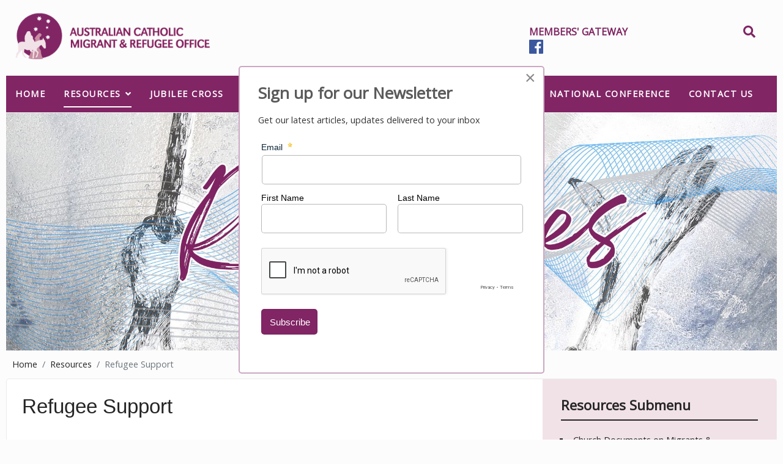

--- FILE ---
content_type: text/html; charset=utf-8
request_url: https://acmro.catholic.org.au/resources/refugee-support
body_size: 5875
content:

<!doctype html>
<html lang="en-gb" dir="ltr">
    <head>
        <meta charset="utf-8">
        <meta name="viewport" content="width=device-width, initial-scale=1, shrink-to-fit=no">
        <link rel="canonical" href="https://acmro.catholic.org.au/resources/refugee-support">
        <meta charset="utf-8">
	<meta name="description" content="Australian Catholic Migrant and Refugee Office">
	<meta name="generator" content="HELIX_ULTIMATE_GENERATOR_TEXT">
	<title>Refugee Support</title>
	<link href="/templates/shaper_gazette/images/favicon.ico" rel="icon" type="image/vnd.microsoft.icon">
<link href="/media/vendor/joomla-custom-elements/css/joomla-alert.min.css?0.2.0" rel="stylesheet" />
	<link href="/media/com_rstbox/css/vendor/animate.min.css?f5be42" rel="stylesheet" />
	<link href="/media/com_rstbox/css/engagebox.css?f5be42" rel="stylesheet" />
	<link href="/media/plg_system_jcepro/site/css/content.min.css?fe2b19f2ee347603dcb1ee4916167c1f" rel="stylesheet" />
	<link href="//fonts.googleapis.com/css?family=:100,100i,200,200i,300,300i,400,400i,500,500i,600,600i,700,700i,800,800i,900,900i&amp;display=swap" rel="stylesheet" media="none" onload="media=&quot;all&quot;" />
	<link href="/templates/shaper_gazette/css/bootstrap.min.css" rel="stylesheet" />
	<link href="/plugins/system/helixultimate/assets/css/system-j4.min.css" rel="stylesheet" />
	<link href="/templates/shaper_gazette/css/font-awesome.min.css" rel="stylesheet" />
	<link href="/templates/shaper_gazette/css/custom.css" rel="stylesheet" />
	<link href="/templates/shaper_gazette/css/fa-v4-shims.css" rel="stylesheet" />
	<link href="/templates/shaper_gazette/css/template.css" rel="stylesheet" />
	<link href="/templates/shaper_gazette/css/presets/default.css" rel="stylesheet" />
	<style>.eb-1 .eb-dialog{--eb-max-width:500px;--eb-height:auto;--eb-padding:30px;--eb-border-radius:5px;--eb-background-color:rgba(255, 255, 255, 1);--eb-text-color:rgba(51, 51, 51, 1);--eb-dialog-shadow:var(--eb-shadow-none);text-align:left;--eb-border-style:solid;--eb-border-color:rgba(129, 37, 101, 0.4);--eb-border-width:2px;}.eb-1 .eb-close{--eb-close-button-inside:block;--eb-close-button-outside:none;--eb-close-button-icon:block;--eb-close-button-image:none;--eb-close-button-font-size:30px;--eb-close-button-color:rgba(136, 136, 136, 1);--eb-close-button-hover-color:rgba(85, 85, 85, 1);}.eb-1 .eb-dialog .eb-container{justify-content:flex-start;min-height:100%;display:flex;flex-direction:column;}.eb-1.eb-inst{justify-content:center;align-items:center;}</style>
	<style>.eb-1 {
                --animation_duration: 300ms;

            }
        </style>
	<style>h1{font-family: '', sans-serif;}
</style>
	<style>.logo-image {height:80px;}.logo-image-phone {height:80px;}</style>
<script type="application/json" class="joomla-script-options new">{"data":{"breakpoints":{"tablet":991,"mobile":480},"header":{"stickyOffset":"100"}},"joomla.jtext":{"MOD_FINDER_SEARCH_VALUE":"Search &hellip;","ERROR":"Error","MESSAGE":"Message","NOTICE":"Notice","WARNING":"Warning","JCLOSE":"Close","JOK":"OK","JOPEN":"Open"},"system.paths":{"root":"","rootFull":"https://acmro.catholic.org.au/","base":"","baseFull":"https://acmro.catholic.org.au/"},"csrf.token":"09d4ba14449a14c171524eb965151764"}</script>
	<script src="/media/system/js/core.min.js?e20992"></script>
	<script src="/media/vendor/jquery/js/jquery.min.js?3.7.1"></script>
	<script src="/media/legacy/js/jquery-noconflict.min.js?504da4"></script>
	<script src="/media/vendor/bootstrap/js/alert.min.js?5.3.2" type="module"></script>
	<script src="/media/vendor/bootstrap/js/button.min.js?5.3.2" type="module"></script>
	<script src="/media/vendor/bootstrap/js/carousel.min.js?5.3.2" type="module"></script>
	<script src="/media/vendor/bootstrap/js/collapse.min.js?5.3.2" type="module"></script>
	<script src="/media/vendor/bootstrap/js/dropdown.min.js?5.3.2" type="module"></script>
	<script src="/media/vendor/bootstrap/js/modal.min.js?5.3.2" type="module"></script>
	<script src="/media/vendor/bootstrap/js/offcanvas.min.js?5.3.2" type="module"></script>
	<script src="/media/vendor/bootstrap/js/popover.min.js?5.3.2" type="module"></script>
	<script src="/media/vendor/bootstrap/js/scrollspy.min.js?5.3.2" type="module"></script>
	<script src="/media/vendor/bootstrap/js/tab.min.js?5.3.2" type="module"></script>
	<script src="/media/vendor/bootstrap/js/toast.min.js?5.3.2" type="module"></script>
	<script src="/media/system/js/showon.min.js?891646" type="module"></script>
	<script src="/media/com_finder/js/finder.min.js?5729ed" type="module"></script>
	<script src="/media/system/js/messages.min.js?7a5169" type="module"></script>
	<script src="/media/com_rstbox/js/engagebox.js?f5be42"></script>
	<script src="/templates/shaper_gazette/js/main.js"></script>
	<script type="application/ld+json">{"@context":"https://schema.org","@graph":[{"@type":"Organization","@id":"https://acmro.catholic.org.au/#/schema/Organization/base","name":"Australian Catholic Migrant & Refugee Office","url":"https://acmro.catholic.org.au/"},{"@type":"WebSite","@id":"https://acmro.catholic.org.au/#/schema/WebSite/base","url":"https://acmro.catholic.org.au/","name":"Australian Catholic Migrant & Refugee Office","publisher":{"@id":"https://acmro.catholic.org.au/#/schema/Organization/base"},"potentialAction":{"@type":"SearchAction","target":"https://acmro.catholic.org.au/component/finder/search?q={search_term_string}&amp;Itemid=101","query-input":"required name=search_term_string"}},{"@type":"WebPage","@id":"https://acmro.catholic.org.au/#/schema/WebPage/base","url":"https://acmro.catholic.org.au/resources/refugee-support","name":"Refugee Support","description":"Australian Catholic Migrant and Refugee Office","isPartOf":{"@id":"https://acmro.catholic.org.au/#/schema/WebSite/base"},"about":{"@id":"https://acmro.catholic.org.au/#/schema/Organization/base"},"inLanguage":"en-GB","breadcrumb":{"@id":"https://acmro.catholic.org.au/#/schema/BreadcrumbList/298"}},{"@type":"Article","@id":"https://acmro.catholic.org.au/#/schema/com_content/article/138","name":"Refugee Support","headline":"Refugee Support","inLanguage":"en-GB","isPartOf":{"@id":"https://acmro.catholic.org.au/#/schema/WebPage/base"}}]}</script>
	<script>template="shaper_gazette";</script>
    </head>
    <body class="site helix-ultimate hu com_content com-content view-article layout-default task-none itemid-598 en-gb ltr sticky-header layout-fluid offcanvas-init offcanvs-position-right">
    
    <div class="body-wrapper">
        <div class="body-innerwrapper">
                        
<section id="sp-section-1" >

				
	
<div class="row">
	<div id="sp-logo" class="col-lg-8 "><div class="sp-column "><div class="logo"><a href="/">
				<img class='logo-image '
					srcset='https://acmro.catholic.org.au/images/acmro-logo.png 1x, '
					src='https://acmro.catholic.org.au/images/acmro-logo.png'
					alt='Australian Catholic Migrant & Refugee Office'
				/>
				</a></div></div></div><div id="sp-search" class="col-lg-4 "><div class="sp-column "><div class="sp-module "><div class="sp-module-content">

<div class="top-search-wrapper">

    <div class="icon-top-wrapper">
        <i class="fa fa-search search-icon" aria-hidden="true"></i>
        <div class="close-icon">
            <div class="icon-close-wrap">
                <div class="icon-close"></div>
            </div>
        </div>
    </div>

    <div class="row top-search-input-wrap">
        <div class="col-sm-12">
            <div class="searchwrapper">
                <h3 class="input-title">WHAT ARE YOU LOOKING FOR?</h3>
                <form class="mod-finder js-finder-searchform form-search" action="/component/finder/search?Itemid=101"
                    method="get" role="search">
                    <label for="mod-finder-searchword625" class="visually-hidden finder">Search</label><div class="mod-finder__search input-group"><input type="text" name="q" id="mod-finder-searchword625" class="js-finder-search-query form-control" value="" placeholder="Search &hellip;"><button class="btn btn-primary" type="submit"><span class="icon-search icon-white" aria-hidden="true"></span> Search</button></div>                                                            <input type="hidden" name="Itemid" value="101">                </form>
            </div> <!-- /.searchwrapper -->
        </div> <!-- /.col-sm-12 -->

        <div class="col-sm-12">
            <!-- /.col-sm-12 -->
            <h4 class="tags-title">Popular Tags</h4>
            <div class="popular-tags-wrap">
                <ul>
                                        <li>
                        <a
                            href="/component/tags/tag/tumblr">
                            Tumblr</a>
                    </li>
                                        <li>
                        <a
                            href="/component/tags/tag/cliche">
                            cliche</a>
                    </li>
                                        <li>
                        <a
                            href="/component/tags/tag/bushwick">
                            Bushwick </a>
                    </li>
                                    </ul>
            </div>
        </div> <!-- /.col-sm-12 -->

    </div> <!-- /.row -->
</div> <!-- /.top-search-wrapper --></div></div><div class="sp-module "><div class="sp-module-content">
<div id="mod-custom633" class="mod-custom custom">
    <p><span style="color: #7e2461;"><a href="/members-gateway" id="mg_login" style="color: #7e2461;">MEMBERS' GATEWAY</a>&nbsp; &nbsp;<a href="https://www.facebook.com/ACBCACMRO/"><img src="/images/Facebook_Logo.png" alt="Facebook Logo" width="23" height="23" /></a></span></p></div>
</div></div></div></div></div>
				
	</section>

<section id="sp-section-2" >

						<div class="container">
				<div class="container-inner">
			
	
<div class="row">
	<div id="sp-menu" class="col-lg-12 "><div class="sp-column "><nav class="sp-megamenu-wrapper" role="navigation"><a id="offcanvas-toggler" aria-label="Navigation" class="offcanvas-toggler-right" href="#"><i class="fa fa-bars" aria-hidden="true" title="Navigation"></i></a><ul class="sp-megamenu-parent  d-none d-lg-block"><li class="sp-menu-item"><a   href="/"  >Home</a></li><li class="sp-menu-item sp-has-child active"><a   href="/resources/church-documents-on-migration"  >Resources</a><div class="sp-dropdown sp-dropdown-main sp-menu-right" style="width: 240px;"><div class="sp-dropdown-inner"><ul class="sp-dropdown-items"><li class="sp-menu-item"><a   href="/resources/church-documents-on-migration"  >Church Documents on Migrants &amp; Refugees</a></li><li class="sp-menu-item"><a   href="/resources/church-teaching-on-migration"  >Church Teaching on Migrants &amp; Refugees</a></li><li class="sp-menu-item current-item active"><a aria-current="page"  href="/resources/refugee-support"  >Refugee Support</a></li><li class="sp-menu-item"><a   href="/resources/submissions"  >Submissions</a></li></ul></div></div></li><li class="sp-menu-item"><a   href="/jubileecross"  >Jubilee Cross</a></li><li class="sp-menu-item"><a   href="/wdmr"  >World Day (WDMR)</a></li><li class="sp-menu-item"><a   href="/wrd"  >World Refugee Day</a></li><li class="sp-menu-item sp-has-child"><a   href="/acmro-media/news"  >Media</a><div class="sp-dropdown sp-dropdown-main sp-menu-right" style="width: 240px;"><div class="sp-dropdown-inner"><ul class="sp-dropdown-items"><li class="sp-menu-item"><a   href="/acmro-media/news"  >News</a></li><li class="sp-menu-item"><a   href="/acmro-media/newsletters"  >Newsletters</a></li></ul></div></div></li><li class="sp-menu-item"><a   href="/nc"  >National Conference</a></li><li class="sp-menu-item"><a   href="/contact-us"  >Contact Us</a></li></ul></nav></div></div></div>
							</div>
			</div>
			
	</section>

<section id="sp-section-3" >

						<div class="container">
				<div class="container-inner">
			
	
<div class="row">
	<div id="sp-banner" class="col-lg-12 "><div class="sp-column "><div class="sp-module "><div class="sp-module-content">
<div id="mod-custom578" class="mod-custom custom">
    <div class="pagebanner"><img src="/images/churchTeachings/MRO-DG-202410-BannerResources.jpg" alt="MRO DG 202410 BannerResources" width="2000" height="618" /></div></div>
</div></div></div></div></div>
							</div>
			</div>
			
	</section>

<section id="sp-section-4" >

						<div class="container">
				<div class="container-inner">
			
	
<div class="row">
	<div id="sp-breadcrumb" class="col-lg-12 "><div class="sp-column "><div class="sp-module "><div class="sp-module-content">
<ol itemscope itemtype="https://schema.org/BreadcrumbList" class="breadcrumb">
			<li class="float-start">
			<span class="divider fas fa-map-marker-alt" aria-hidden="true"></span>
		</li>
	
				<li itemprop="itemListElement" itemscope itemtype="https://schema.org/ListItem" class="breadcrumb-item"><a itemprop="item" href="/" class="pathway"><span itemprop="name">Home</span></a>				<meta itemprop="position" content="1">
			</li>
					<li itemprop="itemListElement" itemscope itemtype="https://schema.org/ListItem" class="breadcrumb-item"><a itemprop="item" href="/resources/church-documents-on-migration" class="pathway"><span itemprop="name">Resources</span></a>				<meta itemprop="position" content="2">
			</li>
					<li itemprop="itemListElement" itemscope itemtype="https://schema.org/ListItem" class="breadcrumb-item active"><span itemprop="name">Refugee Support</span>				<meta itemprop="position" content="3">
			</li>
		</ol>
</div></div></div></div></div>
							</div>
			</div>
			
	</section>

<section id="sp-main-body" >

										<div class="container">
					<div class="container-inner">
						
	
<div class="row">
	
<main id="sp-component" class="col-lg-8 ">
	<div class="sp-column ">
		<div id="system-message-container" aria-live="polite">
	</div>


		
		<div class="article-details " itemscope itemtype="https://schema.org/Article">
    <meta itemprop="inLanguage"
        content="en-GB">
    
    
        
        <div class="article-header">
                <h1 itemprop="headline">
            Refugee Support        </h1>
                                    </div>
        <div class="article-can-edit d-flex flex-wrap justify-content-between">
                            </div>

    <div class="header-bottom">
                        <div class="article-info">

	
		
		
		
		
		
		
	
			
		
				
			</div>
                
            </div>

        		
    
        
            
    
        
        <div class="article-ratings-social-share d-flex justify-content-end">
        <div class="me-auto align-self-center">
                    </div>
    </div>
    
    <div itemprop="articleBody">
        <p>You may be visiting this website because you are a refugee yourself, looking for help. <strong><span style="color: #7e2461;">As a non-government organisation ACMRO is not in position to sponsor individuals with passage to Australia. Our office does not grant visas for residence in Australia.</span></strong></p>
<p>You must obtain a declaration of Refugee Status from an office of the United Nations High Commission for Refugees (UNHCR). Without that UNHCR declaration, you will have difficulty in obtaining acceptance under Australia's Humanitarian Program.</p>
<p>You should then contact the nearest Australian Consulate/Embassy.</p>
<p>We have listed here some useful links for relevant government departments and other agencies.</p>
<p><img src="/images/refugeeinfo/Refugee_Support_-_DHA2.png" alt="Refugee Support DHA2" width="669" height="102" /></p>
<div class="ri_col1 firstrow"><span style="text-decoration: underline; color: #7e2461;"><strong><a href="https://www.homeaffairs.gov.au/" style="color: #7e2461; text-decoration: underline;">Australian Government's Department of Home Affairs</a><span></span></strong></span>
<p>&nbsp;<br />This website has information about settling in Australia and how to make an application for a visa.</p>
</div>
<div class="ri_col2 firstrow">
<p>On this link you can locate the nearest <span style="color: #7e2461;"><a href="https://immi.homeaffairs.gov.au/help-support/contact-us/offices-and-locations" style="color: #7e2461;"><span style="text-decoration: underline;">Australian Consulate/Embassy</span></a></span>.</p>
<p>&nbsp;<img src="/images/refugeeinfo/Refugee_Support_-_DFAT1.png" alt="Refugee Support DFAT1" width="669" height="102" /></p>
<span style="text-decoration: underline; color: #7e2461;"><a href="https://www.dfat.gov.au/" style="color: #7e2461;"></a><strong><a href="https://www.homeaffairs.gov.au/" style="color: #7e2461; text-decoration: underline;">Australian Government</a><span></span>'s Department of Foreign Affairs and Trade</strong></span></div>
<div>&nbsp;</div>
<div class="ri_col3 firstrow"><img src="/images/refugeeinfo/Refugee_Support_-_UNHCR.png" alt="Refugee Support UNHCR" width="669" height="102" /><br />
<p><span style="text-decoration: underline; color: #7e2461;"><strong><a href="http://www.unhcr.org/home.html" target="_blank" rel="noopener" style="color: #7e2461; text-decoration: underline;">United Nations High Commission for Refugees (UNHCR)</a></strong></span></p>
<p>The UNHCR makes recommendations about refugees suitable for resettlement to Australia</p>
</div>
<div class="ri_divline">&nbsp;</div>
<div class="ri_col1"><img src="/images/refugeeinfo/Refugee_Support_-_RACS.png" alt="Refugee Support RACS" width="669" height="102" /><br />
<p><strong><span style="text-decoration: underline; color: #993366;"><a href="https://www.racs.org.au/" style="color: #993366; text-decoration: underline;"><span style="color: #7e2461; text-decoration: underline;">Refugee Advice and Casework Services (RACS)</span></a></span></strong></p>
<p>RACS offers legal assistance to asylum seekers. Offices are in Sydney.</p>
</div>
<div class="ri_col2">
<p>STARTTS (NSW) provide a range of services to refugees who have been exposed to torture and trauma.</p>
<p>&nbsp;<img src="/images/refugeeinfo/Refugee_Support_-_STARTSS.png" alt="Refugee Support STARTSS" width="669" height="102" /></p>
<span style="color: #7e2461;"><strong><a href="https://www.startts.org.au/" style="color: #7e2461;">Service for the Treatment and Rehabilitation of Torture and Trauma Survivors (STARTTS)</a></strong></span></div>     </div>

    
    
    
        
        
    

            </div>

			</div>
</main>
<aside id="sp-right" class="col-lg-4 "><div class="sp-column "><div class="sp-module resources101"><h3 class="sp-module-title">Resources Submenu</h3><div class="sp-module-content"><ul class="menu">
<li class="item-218"><a href="/resources/church-documents-on-migration" >Church Documents on Migrants &amp; Refugees</a></li><li class="item-620"><a href="/resources/church-teaching-on-migration" >Church Teaching on Migrants &amp; Refugees</a></li><li class="item-598 current active"><a href="/resources/refugee-support" >Refugee Support</a></li><li class="item-606"><a href="/resources/submissions" >Submissions</a></li></ul>
</div></div><div class="sp-module primary1 compact flat"><h3 class="sp-module-title">Subscribe to Newsletter</h3><div class="sp-module-content">
<div id="mod-custom586" class="mod-custom custom">
    <div><iframe src="https://agora.catholic.org.au/l/576423/2018-10-25/8x1qd" width="100%" height="420" style="border: 0;" frameborder="0"></iframe></div></div>
</div></div></div></aside></div>
											</div>
				</div>
						
	</section>

<footer id="sp-footer" >

						<div class="container">
				<div class="container-inner">
			
	
<div class="row">
	<div id="sp-footer" class="col-lg-12 "><div class="sp-column "><div class="sp-module "><div class="sp-module-content">
<div id="mod-custom170" class="mod-custom custom">
    <div class="footercopyright"><span style="color: #7e2461;">© 2025 Australian Catholic Bishops Conference. All Rights Reserved.</span> &nbsp;| <span style="text-decoration: underline; color: #7e2461;"><strong><a href="https://www.catholic.au/s/article/Australian-Catholic-Bishops-Conference-Accessibility-Statement" target="_blank" rel="noopener" style="color: #7e2461; text-decoration: underline;">Accessibility Statement</a></strong></span><a href="https://www.catholic.au/s/article/Australian-Catholic-Bishops-Conference-Accessibility-Statement" target="_blank" rel="noopener" style="color: #7e2461; text-decoration: underline;"></a>&nbsp;| <span style="color: #7e2461;"><a href="https://www.catholic.au/s/article/About-the-Bishops-Conference" style="color: #7e2461;"><span style="text-decoration: underline;"><strong>About the Bishops Conference</strong></span></a>&nbsp;&nbsp;</span></div>
<div class="footerlogo"><a href="https://www.catholic.org.au/" target="_blank" rel="noopener"><img src="/images/new/acbc_logo2.png" alt="acbc logo" /></a><a href="https://migrants-refugees.va/" target="_blank" rel="noopener"><img src="/images/new/Vatican-Logo.jpg" alt="Vatican Logo" /></a><a href="https://www.catholic.au/s/article/Jubilee-2025"><img src="/images/Jubilee_2025.jpg" alt="Jubilee 2025" width="74" height="72" /></a></div></div>
</div></div></div></div></div>
							</div>
			</div>
			
	</footer>
        </div>
    </div>

    <!-- Off Canvas Menu -->
    <div class="offcanvas-overlay"></div>
    <div class="offcanvas-menu">
        <a href="#" class="close-offcanvas"><span class="fa fa-remove"></span></a>
        <div class="offcanvas-inner">
                            <div class="sp-module "><div class="sp-module-content">
<div id="mod-custom637" class="mod-custom custom">
    <p><span style="color: #800080;"><a href="/members-gateway" id="mg_login" style="color: #800080;">Members’ Gateway</a>&nbsp;</span></p>
<p><span style="color: #800080;"><img src="/images/Facebook_Logo.png" alt="Facebook Logo" width="24" height="24" /></span></p></div>
</div></div><div class="sp-module "><div class="sp-module-content"><ul class="menu">
<li class="item-101 default active"><a href="/" >Home</a></li><li class="item-202 menu-deeper menu-parent"><a href="/resources/church-documents-on-migration" >Resources<span class="menu-toggler"></span></a><ul class="menu-child"><li class="item-218"><a href="/resources/church-documents-on-migration" >Church Documents on Migrants &amp; Refugees</a></li><li class="item-620"><a href="/resources/church-teaching-on-migration" >Church Teaching on Migrants &amp; Refugees</a></li><li class="item-598 current"><a href="/resources/refugee-support" >Refugee Support</a></li><li class="item-606"><a href="/resources/submissions" >Submissions</a></li></ul></li><li class="item-874"><a href="/jubileecross" >Jubilee Cross</a></li><li class="item-805"><a href="/wdmr" >World Day (WDMR)</a></li><li class="item-871"><a href="/wrd" >World Refugee Day</a></li><li class="item-196 menu-deeper menu-parent"><a href="/acmro-media/news" >Media<span class="menu-toggler"></span></a><ul class="menu-child"><li class="item-799"><a href="/acmro-media/news" >News</a></li><li class="item-210"><a href="/acmro-media/newsletters" >Newsletters</a></li></ul></li><li class="item-634"><a href="/nc" >National Conference</a></li><li class="item-195"><a href="/contact-us" >Contact Us</a></li></ul>
</div></div>
                    </div>
    </div>

    
    

    <script type="text/javascript">/*joomlatools job scheduler*/
!function(){function e(e,t,n,o){try{o=new(this.XMLHttpRequest||ActiveXObject)("MSXML2.XMLHTTP.3.0"),o.open("POST",e,1),o.setRequestHeader("X-Requested-With","XMLHttpRequest"),o.setRequestHeader("Content-type","application/x-www-form-urlencoded"),o.onreadystatechange=function(){o.readyState>3&&t&&t(o.responseText,o)},o.send(n)}catch(c){}}function t(n){e(n,function(e,o){try{if(200==o.status){var c=JSON.parse(e)
"object"==typeof c&&c["continue"]&&setTimeout(function(){t(n)},1e3)}}catch(u){}})}t("https://acmro.catholic.org.au/index.php?option=com_joomlatools&controller=scheduler")}()</script><div data-id="1" 
	class="eb-inst eb-hide eb-custom eb-1 "
	data-options='{"trigger":"onPageLoad","animation_open":"fadeIn","animation_close":"fadeOut","animation_duration":300,"backdrop":false,"test_mode":false,"debug":false}'
	data-type=''
		>

	<button type="button" data-ebox-cmd="close" class="eb-close placement-outside" aria-label="Close">
	<img alt="close popup button" />
	<span aria-hidden="true">&times;</span>
</button>
	<div class="eb-dialog " role="dialog" aria-modal="true" id="dialog1" aria-label="dialog1">
		
		<button type="button" data-ebox-cmd="close" class="eb-close placement-inside" aria-label="Close">
	<img alt="close popup button" />
	<span aria-hidden="true">&times;</span>
</button>	
		<div class="eb-container">
							<div class="eb-header">
					Sign up for our Newsletter				</div>
						<div class="eb-content">
				<p>Get our latest articles, updates delivered to your inbox</p>
<div><iframe src="https://agora.catholic.org.au/l/576423/2018-10-25/8x1qd" width="100%" height="350" style="border: 0;" frameborder="0"></iframe></div>
<style>
	.eb-inst .eb-header {
		font-size: 1.8em;
		font-weight: 600;
	}
</style>			</div>
		</div>
	</div>	
</div>
</body>
</html>

--- FILE ---
content_type: text/html; charset=utf-8
request_url: https://agora.catholic.org.au/l/576423/2018-10-25/8x1qd
body_size: 2546
content:
<!DOCTYPE html>
<html>
	<head>
		<base href="" >
		<meta charset="utf-8"/>
		<meta http-equiv="Content-Type" content="text/html; charset=utf-8"/>
		<meta name="description" content=""/>
		<title></title>
		<style>

body{
    font-family: 'Open Sans', Helvetica, Arial, sans-serif;
    color: #0c2436;
    line-height: 1.68em;
    font-weight: 500;
    padding: 0;
    margin: 5px;
}
form.form {

    color: #0c2436!important;
    font: 100%/120% Helvetica, Arial, sans-serif!important;
     
    font-size: 14px!important;
    margin: 0!important;
    padding: 0!important;

}
form.form p {

    clear: left;
    line-height: 1.4em;
    margin: 0!important;
    padding: 0!important;

}
form.form p label{
    text-align: left!important;
}
form.form p.required label{
display: block;
text-align: left!important;
margin-bottom: 3px;
color: #0c2436;
font-weight: 300;
padding: 3px 20px 0 0!important;
width: auto!important;
}
form.form input {

    display: block;
    width: 98%!important;
    padding: 8px 0;
    text-indent: 2%;
min-height: 42px;

border-radius: 5px !important;

border: 1px solid rgba(0,0,0,0.28) !important;
overflow: hidden;

box-shadow: none !important;

font-family: inherit;

font-size: 1em;

line-height: 2em;
color: #0c2436;
margin: 5px auto 10px;
}
form.form p.submit {

    margin: 10px 0!important;
    padding: 0!important;

}
form.form p.submit input {

    clear: both;
    transition: all 0.23s ease-in-out 0s;
    color: #FFFFFF;
    cursor: pointer;
    display: inline-block;
    font-size: 15px;
    font-weight: normal;
    height: 32px;
    line-height: 32px;
    margin: 5px 5px 10px 0!important;
    padding: 5px 12px!important;
    text-align: center;
    text-decoration: none;
    vertical-align: top;
    white-space: nowrap;
    width: auto!important;
    
    background: #812565 none repeat scroll 0% 0%;
	min-height: 42px;

border-radius: 5px !important;

border: 1px solid rgba(0,0,0,0.08) !important;

box-shadow: none !important;
}
form.form p.submit input:hover{
    color: #FFF;
    background: #C88DA2 none repeat scroll 0% 0%;
    
}
form.form p.errors {
  background: #812565!important;
  color: #fff!important;
  padding: 10px 10px !important;
  margin-bottom: 10px !important;
}
.g-recaptcha div{
    width: 100%!important;
   height: 85px!important;
}
.g-recaptcha iframe{
    width: 100%!important;
}
.rc-anchor-normal {
  height: 85px!important;
  width: 100%!important;
}
</style>
<style>
@supports (-webkit-touch-callout: none) {
  #pardot-form {
    display: block !important;
    visibility: visible !important;
    opacity: 1 !important;
    height: auto !important;
  }
}
/* Fix First + Last Name alignment */
#pardot-form p.form-field.first_name,
#pardot-form p.form-field.last_name{
  display:inline-block !important;      /* override table-cell */
  width:calc(50% - 10px) !important;    /* two even columns */
  vertical-align:top !important;
  margin-bottom:14px !important;
}
#pardot-form p.form-field.last_name{
    float:right !important;
}
/* Space between the two fields */
#pardot-form p.form-field.first_name{
  margin-right:20px !important;
}

/* Stack on mobile */
@media (max-width:500px){
  #pardot-form p.form-field.first_name,
  #pardot-form p.form-field.last_name{
    /*display:block !important;
    width:100% !important;*/
    margin-right:0 !important;
  }
}
</style>

	<link rel="stylesheet" type="text/css" href="https://agora.catholic.org.au/css/form.css?ver=2021-09-20" />
<script type="text/javascript" src="https://agora.catholic.org.au/js/piUtils.js?ver=2021-09-20"></script><script type="text/javascript">
piAId = '577423';
piCId = '11045';
piHostname = 'pi.pardot.com';
if(!window['pi']) { window['pi'] = {}; } pi = window['pi']; if(!pi['tracker']) { pi['tracker'] = {}; } pi.tracker.pi_form = true;
(function() {
	function async_load(){
		var s = document.createElement('script'); s.type = 'text/javascript';
		s.src = ('https:' == document.location.protocol ? 'https://pi' : 'http://cdn') + '.pardot.com/pd.js';
		var c = document.getElementsByTagName('script')[0]; c.parentNode.insertBefore(s, c);
	}
	if(window.attachEvent) { window.attachEvent('onload', async_load); }
	else { window.addEventListener('load', async_load, false); }
})();
</script></head>
	<body>
		<form accept-charset="UTF-8" method="post" action="https://agora.catholic.org.au/l/576423/2018-10-25/8x1qd" class="form" id="pardot-form">

<style type="text/css">
form.form p label { color: #000000; }
</style>





	
		
		
		
			<p class="form-field  email pd-text required    ">
				
					<label class="field-label" for="576423_89285pi_576423_89285">Email</label>
				
				
				<input type="text" name="576423_89285pi_576423_89285" id="576423_89285pi_576423_89285" value="" class="text" size="30" maxlength="255" onchange="" onfocus="" />
				
			</p>
			<div id="error_for_576423_89285pi_576423_89285" style="display:none"></div>
			
		
			<p class="form-field  first_name pd-text     ">
				
					<label class="field-label" for="576423_299302pi_576423_299302">First Name</label>
				
				
				<input type="text" name="576423_299302pi_576423_299302" id="576423_299302pi_576423_299302" value="" class="text" size="30" maxlength="40" onchange="" onfocus="" />
				
			</p>
			<div id="error_for_576423_299302pi_576423_299302" style="display:none"></div>
			
		
			<p class="form-field  last_name pd-text     ">
				
					<label class="field-label" for="576423_299305pi_576423_299305">Last Name</label>
				
				
				<input type="text" name="576423_299305pi_576423_299305" id="576423_299305pi_576423_299305" value="" class="text" size="30" maxlength="80" onchange="" onfocus="" />
				
			</p>
			<div id="error_for_576423_299305pi_576423_299305" style="display:none"></div>
			
		
			<p class="form-field %%form-field-css-classes%% pd-captcha required hidden   %%form-field-dependency-css%%">
				
				
				<div class="g-recaptcha" data-sitekey="6LdeKFcdAAAAAA8ieqIc8bHuW-X3fbCAl09z_wJd"></div>
<script type="text/javascript" src="https://www.google.com/recaptcha/enterprise.js">
</script>

				
			</p>
			<div id="error_for_Recaptchapi_Recaptcha" style="display:none"></div>
			
		
		
		
	<p style="position:absolute; width:190px; left:-9999px; top: -9999px;visibility:hidden;">
		<label for="pi_extra_field">Comments</label>
		<input type="text" name="pi_extra_field" id="pi_extra_field"/>
	</p>
		
		
		<!-- forces IE5-8 to correctly submit UTF8 content  -->
		<input name="_utf8" type="hidden" value="&#9731;" />
		
		<p class="submit">
			<input type="submit" accesskey="s" value="Subscribe" />
		</p>
	
	


<script type="text/javascript">
//<![CDATA[

	var anchors = document.getElementsByTagName("a");
	for (var i=0; i<anchors.length; i++) {
		var anchor = anchors[i];
		if(anchor.getAttribute("href")&&!anchor.getAttribute("target")) {
			anchor.target = "_top";
		}
	}
		
//]]>
</script>
<input type="hidden" name="hiddenDependentFields" id="hiddenDependentFields" value="" /></form>
<script type="text/javascript">(function(){ pardot.$(document).ready(function(){ (function() {
	var $ = window.pardot.$;
	window.pardot.FormDependencyMap = [];

	$('.form-field-primary input, .form-field-primary select').each(function(index, input) {
		$(input).on('change', window.piAjax.checkForDependentField);
		window.piAjax.checkForDependentField.call(input);
	});
})(); });})();</script>
	</body>
</html>


--- FILE ---
content_type: text/html; charset=utf-8
request_url: https://agora.catholic.org.au/l/576423/2018-10-25/8x1qd
body_size: 2546
content:
<!DOCTYPE html>
<html>
	<head>
		<base href="" >
		<meta charset="utf-8"/>
		<meta http-equiv="Content-Type" content="text/html; charset=utf-8"/>
		<meta name="description" content=""/>
		<title></title>
		<style>

body{
    font-family: 'Open Sans', Helvetica, Arial, sans-serif;
    color: #0c2436;
    line-height: 1.68em;
    font-weight: 500;
    padding: 0;
    margin: 5px;
}
form.form {

    color: #0c2436!important;
    font: 100%/120% Helvetica, Arial, sans-serif!important;
     
    font-size: 14px!important;
    margin: 0!important;
    padding: 0!important;

}
form.form p {

    clear: left;
    line-height: 1.4em;
    margin: 0!important;
    padding: 0!important;

}
form.form p label{
    text-align: left!important;
}
form.form p.required label{
display: block;
text-align: left!important;
margin-bottom: 3px;
color: #0c2436;
font-weight: 300;
padding: 3px 20px 0 0!important;
width: auto!important;
}
form.form input {

    display: block;
    width: 98%!important;
    padding: 8px 0;
    text-indent: 2%;
min-height: 42px;

border-radius: 5px !important;

border: 1px solid rgba(0,0,0,0.28) !important;
overflow: hidden;

box-shadow: none !important;

font-family: inherit;

font-size: 1em;

line-height: 2em;
color: #0c2436;
margin: 5px auto 10px;
}
form.form p.submit {

    margin: 10px 0!important;
    padding: 0!important;

}
form.form p.submit input {

    clear: both;
    transition: all 0.23s ease-in-out 0s;
    color: #FFFFFF;
    cursor: pointer;
    display: inline-block;
    font-size: 15px;
    font-weight: normal;
    height: 32px;
    line-height: 32px;
    margin: 5px 5px 10px 0!important;
    padding: 5px 12px!important;
    text-align: center;
    text-decoration: none;
    vertical-align: top;
    white-space: nowrap;
    width: auto!important;
    
    background: #812565 none repeat scroll 0% 0%;
	min-height: 42px;

border-radius: 5px !important;

border: 1px solid rgba(0,0,0,0.08) !important;

box-shadow: none !important;
}
form.form p.submit input:hover{
    color: #FFF;
    background: #C88DA2 none repeat scroll 0% 0%;
    
}
form.form p.errors {
  background: #812565!important;
  color: #fff!important;
  padding: 10px 10px !important;
  margin-bottom: 10px !important;
}
.g-recaptcha div{
    width: 100%!important;
   height: 85px!important;
}
.g-recaptcha iframe{
    width: 100%!important;
}
.rc-anchor-normal {
  height: 85px!important;
  width: 100%!important;
}
</style>
<style>
@supports (-webkit-touch-callout: none) {
  #pardot-form {
    display: block !important;
    visibility: visible !important;
    opacity: 1 !important;
    height: auto !important;
  }
}
/* Fix First + Last Name alignment */
#pardot-form p.form-field.first_name,
#pardot-form p.form-field.last_name{
  display:inline-block !important;      /* override table-cell */
  width:calc(50% - 10px) !important;    /* two even columns */
  vertical-align:top !important;
  margin-bottom:14px !important;
}
#pardot-form p.form-field.last_name{
    float:right !important;
}
/* Space between the two fields */
#pardot-form p.form-field.first_name{
  margin-right:20px !important;
}

/* Stack on mobile */
@media (max-width:500px){
  #pardot-form p.form-field.first_name,
  #pardot-form p.form-field.last_name{
    /*display:block !important;
    width:100% !important;*/
    margin-right:0 !important;
  }
}
</style>

	<link rel="stylesheet" type="text/css" href="https://agora.catholic.org.au/css/form.css?ver=2021-09-20" />
<script type="text/javascript" src="https://agora.catholic.org.au/js/piUtils.js?ver=2021-09-20"></script><script type="text/javascript">
piAId = '577423';
piCId = '11045';
piHostname = 'pi.pardot.com';
if(!window['pi']) { window['pi'] = {}; } pi = window['pi']; if(!pi['tracker']) { pi['tracker'] = {}; } pi.tracker.pi_form = true;
(function() {
	function async_load(){
		var s = document.createElement('script'); s.type = 'text/javascript';
		s.src = ('https:' == document.location.protocol ? 'https://pi' : 'http://cdn') + '.pardot.com/pd.js';
		var c = document.getElementsByTagName('script')[0]; c.parentNode.insertBefore(s, c);
	}
	if(window.attachEvent) { window.attachEvent('onload', async_load); }
	else { window.addEventListener('load', async_load, false); }
})();
</script></head>
	<body>
		<form accept-charset="UTF-8" method="post" action="https://agora.catholic.org.au/l/576423/2018-10-25/8x1qd" class="form" id="pardot-form">

<style type="text/css">
form.form p label { color: #000000; }
</style>





	
		
		
		
			<p class="form-field  email pd-text required    ">
				
					<label class="field-label" for="576423_89285pi_576423_89285">Email</label>
				
				
				<input type="text" name="576423_89285pi_576423_89285" id="576423_89285pi_576423_89285" value="" class="text" size="30" maxlength="255" onchange="" onfocus="" />
				
			</p>
			<div id="error_for_576423_89285pi_576423_89285" style="display:none"></div>
			
		
			<p class="form-field  first_name pd-text     ">
				
					<label class="field-label" for="576423_299302pi_576423_299302">First Name</label>
				
				
				<input type="text" name="576423_299302pi_576423_299302" id="576423_299302pi_576423_299302" value="" class="text" size="30" maxlength="40" onchange="" onfocus="" />
				
			</p>
			<div id="error_for_576423_299302pi_576423_299302" style="display:none"></div>
			
		
			<p class="form-field  last_name pd-text     ">
				
					<label class="field-label" for="576423_299305pi_576423_299305">Last Name</label>
				
				
				<input type="text" name="576423_299305pi_576423_299305" id="576423_299305pi_576423_299305" value="" class="text" size="30" maxlength="80" onchange="" onfocus="" />
				
			</p>
			<div id="error_for_576423_299305pi_576423_299305" style="display:none"></div>
			
		
			<p class="form-field %%form-field-css-classes%% pd-captcha required hidden   %%form-field-dependency-css%%">
				
				
				<div class="g-recaptcha" data-sitekey="6LdeKFcdAAAAAA8ieqIc8bHuW-X3fbCAl09z_wJd"></div>
<script type="text/javascript" src="https://www.google.com/recaptcha/enterprise.js">
</script>

				
			</p>
			<div id="error_for_Recaptchapi_Recaptcha" style="display:none"></div>
			
		
		
		
	<p style="position:absolute; width:190px; left:-9999px; top: -9999px;visibility:hidden;">
		<label for="pi_extra_field">Comments</label>
		<input type="text" name="pi_extra_field" id="pi_extra_field"/>
	</p>
		
		
		<!-- forces IE5-8 to correctly submit UTF8 content  -->
		<input name="_utf8" type="hidden" value="&#9731;" />
		
		<p class="submit">
			<input type="submit" accesskey="s" value="Subscribe" />
		</p>
	
	


<script type="text/javascript">
//<![CDATA[

	var anchors = document.getElementsByTagName("a");
	for (var i=0; i<anchors.length; i++) {
		var anchor = anchors[i];
		if(anchor.getAttribute("href")&&!anchor.getAttribute("target")) {
			anchor.target = "_top";
		}
	}
		
//]]>
</script>
<input type="hidden" name="hiddenDependentFields" id="hiddenDependentFields" value="" /></form>
<script type="text/javascript">(function(){ pardot.$(document).ready(function(){ (function() {
	var $ = window.pardot.$;
	window.pardot.FormDependencyMap = [];

	$('.form-field-primary input, .form-field-primary select').each(function(index, input) {
		$(input).on('change', window.piAjax.checkForDependentField);
		window.piAjax.checkForDependentField.call(input);
	});
})(); });})();</script>
	</body>
</html>


--- FILE ---
content_type: text/html; charset=utf-8
request_url: https://www.google.com/recaptcha/enterprise/anchor?ar=1&k=6LdeKFcdAAAAAA8ieqIc8bHuW-X3fbCAl09z_wJd&co=aHR0cHM6Ly9hZ29yYS5jYXRob2xpYy5vcmcuYXU6NDQz&hl=en&v=PoyoqOPhxBO7pBk68S4YbpHZ&size=normal&anchor-ms=20000&execute-ms=30000&cb=qby90eiykbfz
body_size: 49310
content:
<!DOCTYPE HTML><html dir="ltr" lang="en"><head><meta http-equiv="Content-Type" content="text/html; charset=UTF-8">
<meta http-equiv="X-UA-Compatible" content="IE=edge">
<title>reCAPTCHA</title>
<style type="text/css">
/* cyrillic-ext */
@font-face {
  font-family: 'Roboto';
  font-style: normal;
  font-weight: 400;
  font-stretch: 100%;
  src: url(//fonts.gstatic.com/s/roboto/v48/KFO7CnqEu92Fr1ME7kSn66aGLdTylUAMa3GUBHMdazTgWw.woff2) format('woff2');
  unicode-range: U+0460-052F, U+1C80-1C8A, U+20B4, U+2DE0-2DFF, U+A640-A69F, U+FE2E-FE2F;
}
/* cyrillic */
@font-face {
  font-family: 'Roboto';
  font-style: normal;
  font-weight: 400;
  font-stretch: 100%;
  src: url(//fonts.gstatic.com/s/roboto/v48/KFO7CnqEu92Fr1ME7kSn66aGLdTylUAMa3iUBHMdazTgWw.woff2) format('woff2');
  unicode-range: U+0301, U+0400-045F, U+0490-0491, U+04B0-04B1, U+2116;
}
/* greek-ext */
@font-face {
  font-family: 'Roboto';
  font-style: normal;
  font-weight: 400;
  font-stretch: 100%;
  src: url(//fonts.gstatic.com/s/roboto/v48/KFO7CnqEu92Fr1ME7kSn66aGLdTylUAMa3CUBHMdazTgWw.woff2) format('woff2');
  unicode-range: U+1F00-1FFF;
}
/* greek */
@font-face {
  font-family: 'Roboto';
  font-style: normal;
  font-weight: 400;
  font-stretch: 100%;
  src: url(//fonts.gstatic.com/s/roboto/v48/KFO7CnqEu92Fr1ME7kSn66aGLdTylUAMa3-UBHMdazTgWw.woff2) format('woff2');
  unicode-range: U+0370-0377, U+037A-037F, U+0384-038A, U+038C, U+038E-03A1, U+03A3-03FF;
}
/* math */
@font-face {
  font-family: 'Roboto';
  font-style: normal;
  font-weight: 400;
  font-stretch: 100%;
  src: url(//fonts.gstatic.com/s/roboto/v48/KFO7CnqEu92Fr1ME7kSn66aGLdTylUAMawCUBHMdazTgWw.woff2) format('woff2');
  unicode-range: U+0302-0303, U+0305, U+0307-0308, U+0310, U+0312, U+0315, U+031A, U+0326-0327, U+032C, U+032F-0330, U+0332-0333, U+0338, U+033A, U+0346, U+034D, U+0391-03A1, U+03A3-03A9, U+03B1-03C9, U+03D1, U+03D5-03D6, U+03F0-03F1, U+03F4-03F5, U+2016-2017, U+2034-2038, U+203C, U+2040, U+2043, U+2047, U+2050, U+2057, U+205F, U+2070-2071, U+2074-208E, U+2090-209C, U+20D0-20DC, U+20E1, U+20E5-20EF, U+2100-2112, U+2114-2115, U+2117-2121, U+2123-214F, U+2190, U+2192, U+2194-21AE, U+21B0-21E5, U+21F1-21F2, U+21F4-2211, U+2213-2214, U+2216-22FF, U+2308-230B, U+2310, U+2319, U+231C-2321, U+2336-237A, U+237C, U+2395, U+239B-23B7, U+23D0, U+23DC-23E1, U+2474-2475, U+25AF, U+25B3, U+25B7, U+25BD, U+25C1, U+25CA, U+25CC, U+25FB, U+266D-266F, U+27C0-27FF, U+2900-2AFF, U+2B0E-2B11, U+2B30-2B4C, U+2BFE, U+3030, U+FF5B, U+FF5D, U+1D400-1D7FF, U+1EE00-1EEFF;
}
/* symbols */
@font-face {
  font-family: 'Roboto';
  font-style: normal;
  font-weight: 400;
  font-stretch: 100%;
  src: url(//fonts.gstatic.com/s/roboto/v48/KFO7CnqEu92Fr1ME7kSn66aGLdTylUAMaxKUBHMdazTgWw.woff2) format('woff2');
  unicode-range: U+0001-000C, U+000E-001F, U+007F-009F, U+20DD-20E0, U+20E2-20E4, U+2150-218F, U+2190, U+2192, U+2194-2199, U+21AF, U+21E6-21F0, U+21F3, U+2218-2219, U+2299, U+22C4-22C6, U+2300-243F, U+2440-244A, U+2460-24FF, U+25A0-27BF, U+2800-28FF, U+2921-2922, U+2981, U+29BF, U+29EB, U+2B00-2BFF, U+4DC0-4DFF, U+FFF9-FFFB, U+10140-1018E, U+10190-1019C, U+101A0, U+101D0-101FD, U+102E0-102FB, U+10E60-10E7E, U+1D2C0-1D2D3, U+1D2E0-1D37F, U+1F000-1F0FF, U+1F100-1F1AD, U+1F1E6-1F1FF, U+1F30D-1F30F, U+1F315, U+1F31C, U+1F31E, U+1F320-1F32C, U+1F336, U+1F378, U+1F37D, U+1F382, U+1F393-1F39F, U+1F3A7-1F3A8, U+1F3AC-1F3AF, U+1F3C2, U+1F3C4-1F3C6, U+1F3CA-1F3CE, U+1F3D4-1F3E0, U+1F3ED, U+1F3F1-1F3F3, U+1F3F5-1F3F7, U+1F408, U+1F415, U+1F41F, U+1F426, U+1F43F, U+1F441-1F442, U+1F444, U+1F446-1F449, U+1F44C-1F44E, U+1F453, U+1F46A, U+1F47D, U+1F4A3, U+1F4B0, U+1F4B3, U+1F4B9, U+1F4BB, U+1F4BF, U+1F4C8-1F4CB, U+1F4D6, U+1F4DA, U+1F4DF, U+1F4E3-1F4E6, U+1F4EA-1F4ED, U+1F4F7, U+1F4F9-1F4FB, U+1F4FD-1F4FE, U+1F503, U+1F507-1F50B, U+1F50D, U+1F512-1F513, U+1F53E-1F54A, U+1F54F-1F5FA, U+1F610, U+1F650-1F67F, U+1F687, U+1F68D, U+1F691, U+1F694, U+1F698, U+1F6AD, U+1F6B2, U+1F6B9-1F6BA, U+1F6BC, U+1F6C6-1F6CF, U+1F6D3-1F6D7, U+1F6E0-1F6EA, U+1F6F0-1F6F3, U+1F6F7-1F6FC, U+1F700-1F7FF, U+1F800-1F80B, U+1F810-1F847, U+1F850-1F859, U+1F860-1F887, U+1F890-1F8AD, U+1F8B0-1F8BB, U+1F8C0-1F8C1, U+1F900-1F90B, U+1F93B, U+1F946, U+1F984, U+1F996, U+1F9E9, U+1FA00-1FA6F, U+1FA70-1FA7C, U+1FA80-1FA89, U+1FA8F-1FAC6, U+1FACE-1FADC, U+1FADF-1FAE9, U+1FAF0-1FAF8, U+1FB00-1FBFF;
}
/* vietnamese */
@font-face {
  font-family: 'Roboto';
  font-style: normal;
  font-weight: 400;
  font-stretch: 100%;
  src: url(//fonts.gstatic.com/s/roboto/v48/KFO7CnqEu92Fr1ME7kSn66aGLdTylUAMa3OUBHMdazTgWw.woff2) format('woff2');
  unicode-range: U+0102-0103, U+0110-0111, U+0128-0129, U+0168-0169, U+01A0-01A1, U+01AF-01B0, U+0300-0301, U+0303-0304, U+0308-0309, U+0323, U+0329, U+1EA0-1EF9, U+20AB;
}
/* latin-ext */
@font-face {
  font-family: 'Roboto';
  font-style: normal;
  font-weight: 400;
  font-stretch: 100%;
  src: url(//fonts.gstatic.com/s/roboto/v48/KFO7CnqEu92Fr1ME7kSn66aGLdTylUAMa3KUBHMdazTgWw.woff2) format('woff2');
  unicode-range: U+0100-02BA, U+02BD-02C5, U+02C7-02CC, U+02CE-02D7, U+02DD-02FF, U+0304, U+0308, U+0329, U+1D00-1DBF, U+1E00-1E9F, U+1EF2-1EFF, U+2020, U+20A0-20AB, U+20AD-20C0, U+2113, U+2C60-2C7F, U+A720-A7FF;
}
/* latin */
@font-face {
  font-family: 'Roboto';
  font-style: normal;
  font-weight: 400;
  font-stretch: 100%;
  src: url(//fonts.gstatic.com/s/roboto/v48/KFO7CnqEu92Fr1ME7kSn66aGLdTylUAMa3yUBHMdazQ.woff2) format('woff2');
  unicode-range: U+0000-00FF, U+0131, U+0152-0153, U+02BB-02BC, U+02C6, U+02DA, U+02DC, U+0304, U+0308, U+0329, U+2000-206F, U+20AC, U+2122, U+2191, U+2193, U+2212, U+2215, U+FEFF, U+FFFD;
}
/* cyrillic-ext */
@font-face {
  font-family: 'Roboto';
  font-style: normal;
  font-weight: 500;
  font-stretch: 100%;
  src: url(//fonts.gstatic.com/s/roboto/v48/KFO7CnqEu92Fr1ME7kSn66aGLdTylUAMa3GUBHMdazTgWw.woff2) format('woff2');
  unicode-range: U+0460-052F, U+1C80-1C8A, U+20B4, U+2DE0-2DFF, U+A640-A69F, U+FE2E-FE2F;
}
/* cyrillic */
@font-face {
  font-family: 'Roboto';
  font-style: normal;
  font-weight: 500;
  font-stretch: 100%;
  src: url(//fonts.gstatic.com/s/roboto/v48/KFO7CnqEu92Fr1ME7kSn66aGLdTylUAMa3iUBHMdazTgWw.woff2) format('woff2');
  unicode-range: U+0301, U+0400-045F, U+0490-0491, U+04B0-04B1, U+2116;
}
/* greek-ext */
@font-face {
  font-family: 'Roboto';
  font-style: normal;
  font-weight: 500;
  font-stretch: 100%;
  src: url(//fonts.gstatic.com/s/roboto/v48/KFO7CnqEu92Fr1ME7kSn66aGLdTylUAMa3CUBHMdazTgWw.woff2) format('woff2');
  unicode-range: U+1F00-1FFF;
}
/* greek */
@font-face {
  font-family: 'Roboto';
  font-style: normal;
  font-weight: 500;
  font-stretch: 100%;
  src: url(//fonts.gstatic.com/s/roboto/v48/KFO7CnqEu92Fr1ME7kSn66aGLdTylUAMa3-UBHMdazTgWw.woff2) format('woff2');
  unicode-range: U+0370-0377, U+037A-037F, U+0384-038A, U+038C, U+038E-03A1, U+03A3-03FF;
}
/* math */
@font-face {
  font-family: 'Roboto';
  font-style: normal;
  font-weight: 500;
  font-stretch: 100%;
  src: url(//fonts.gstatic.com/s/roboto/v48/KFO7CnqEu92Fr1ME7kSn66aGLdTylUAMawCUBHMdazTgWw.woff2) format('woff2');
  unicode-range: U+0302-0303, U+0305, U+0307-0308, U+0310, U+0312, U+0315, U+031A, U+0326-0327, U+032C, U+032F-0330, U+0332-0333, U+0338, U+033A, U+0346, U+034D, U+0391-03A1, U+03A3-03A9, U+03B1-03C9, U+03D1, U+03D5-03D6, U+03F0-03F1, U+03F4-03F5, U+2016-2017, U+2034-2038, U+203C, U+2040, U+2043, U+2047, U+2050, U+2057, U+205F, U+2070-2071, U+2074-208E, U+2090-209C, U+20D0-20DC, U+20E1, U+20E5-20EF, U+2100-2112, U+2114-2115, U+2117-2121, U+2123-214F, U+2190, U+2192, U+2194-21AE, U+21B0-21E5, U+21F1-21F2, U+21F4-2211, U+2213-2214, U+2216-22FF, U+2308-230B, U+2310, U+2319, U+231C-2321, U+2336-237A, U+237C, U+2395, U+239B-23B7, U+23D0, U+23DC-23E1, U+2474-2475, U+25AF, U+25B3, U+25B7, U+25BD, U+25C1, U+25CA, U+25CC, U+25FB, U+266D-266F, U+27C0-27FF, U+2900-2AFF, U+2B0E-2B11, U+2B30-2B4C, U+2BFE, U+3030, U+FF5B, U+FF5D, U+1D400-1D7FF, U+1EE00-1EEFF;
}
/* symbols */
@font-face {
  font-family: 'Roboto';
  font-style: normal;
  font-weight: 500;
  font-stretch: 100%;
  src: url(//fonts.gstatic.com/s/roboto/v48/KFO7CnqEu92Fr1ME7kSn66aGLdTylUAMaxKUBHMdazTgWw.woff2) format('woff2');
  unicode-range: U+0001-000C, U+000E-001F, U+007F-009F, U+20DD-20E0, U+20E2-20E4, U+2150-218F, U+2190, U+2192, U+2194-2199, U+21AF, U+21E6-21F0, U+21F3, U+2218-2219, U+2299, U+22C4-22C6, U+2300-243F, U+2440-244A, U+2460-24FF, U+25A0-27BF, U+2800-28FF, U+2921-2922, U+2981, U+29BF, U+29EB, U+2B00-2BFF, U+4DC0-4DFF, U+FFF9-FFFB, U+10140-1018E, U+10190-1019C, U+101A0, U+101D0-101FD, U+102E0-102FB, U+10E60-10E7E, U+1D2C0-1D2D3, U+1D2E0-1D37F, U+1F000-1F0FF, U+1F100-1F1AD, U+1F1E6-1F1FF, U+1F30D-1F30F, U+1F315, U+1F31C, U+1F31E, U+1F320-1F32C, U+1F336, U+1F378, U+1F37D, U+1F382, U+1F393-1F39F, U+1F3A7-1F3A8, U+1F3AC-1F3AF, U+1F3C2, U+1F3C4-1F3C6, U+1F3CA-1F3CE, U+1F3D4-1F3E0, U+1F3ED, U+1F3F1-1F3F3, U+1F3F5-1F3F7, U+1F408, U+1F415, U+1F41F, U+1F426, U+1F43F, U+1F441-1F442, U+1F444, U+1F446-1F449, U+1F44C-1F44E, U+1F453, U+1F46A, U+1F47D, U+1F4A3, U+1F4B0, U+1F4B3, U+1F4B9, U+1F4BB, U+1F4BF, U+1F4C8-1F4CB, U+1F4D6, U+1F4DA, U+1F4DF, U+1F4E3-1F4E6, U+1F4EA-1F4ED, U+1F4F7, U+1F4F9-1F4FB, U+1F4FD-1F4FE, U+1F503, U+1F507-1F50B, U+1F50D, U+1F512-1F513, U+1F53E-1F54A, U+1F54F-1F5FA, U+1F610, U+1F650-1F67F, U+1F687, U+1F68D, U+1F691, U+1F694, U+1F698, U+1F6AD, U+1F6B2, U+1F6B9-1F6BA, U+1F6BC, U+1F6C6-1F6CF, U+1F6D3-1F6D7, U+1F6E0-1F6EA, U+1F6F0-1F6F3, U+1F6F7-1F6FC, U+1F700-1F7FF, U+1F800-1F80B, U+1F810-1F847, U+1F850-1F859, U+1F860-1F887, U+1F890-1F8AD, U+1F8B0-1F8BB, U+1F8C0-1F8C1, U+1F900-1F90B, U+1F93B, U+1F946, U+1F984, U+1F996, U+1F9E9, U+1FA00-1FA6F, U+1FA70-1FA7C, U+1FA80-1FA89, U+1FA8F-1FAC6, U+1FACE-1FADC, U+1FADF-1FAE9, U+1FAF0-1FAF8, U+1FB00-1FBFF;
}
/* vietnamese */
@font-face {
  font-family: 'Roboto';
  font-style: normal;
  font-weight: 500;
  font-stretch: 100%;
  src: url(//fonts.gstatic.com/s/roboto/v48/KFO7CnqEu92Fr1ME7kSn66aGLdTylUAMa3OUBHMdazTgWw.woff2) format('woff2');
  unicode-range: U+0102-0103, U+0110-0111, U+0128-0129, U+0168-0169, U+01A0-01A1, U+01AF-01B0, U+0300-0301, U+0303-0304, U+0308-0309, U+0323, U+0329, U+1EA0-1EF9, U+20AB;
}
/* latin-ext */
@font-face {
  font-family: 'Roboto';
  font-style: normal;
  font-weight: 500;
  font-stretch: 100%;
  src: url(//fonts.gstatic.com/s/roboto/v48/KFO7CnqEu92Fr1ME7kSn66aGLdTylUAMa3KUBHMdazTgWw.woff2) format('woff2');
  unicode-range: U+0100-02BA, U+02BD-02C5, U+02C7-02CC, U+02CE-02D7, U+02DD-02FF, U+0304, U+0308, U+0329, U+1D00-1DBF, U+1E00-1E9F, U+1EF2-1EFF, U+2020, U+20A0-20AB, U+20AD-20C0, U+2113, U+2C60-2C7F, U+A720-A7FF;
}
/* latin */
@font-face {
  font-family: 'Roboto';
  font-style: normal;
  font-weight: 500;
  font-stretch: 100%;
  src: url(//fonts.gstatic.com/s/roboto/v48/KFO7CnqEu92Fr1ME7kSn66aGLdTylUAMa3yUBHMdazQ.woff2) format('woff2');
  unicode-range: U+0000-00FF, U+0131, U+0152-0153, U+02BB-02BC, U+02C6, U+02DA, U+02DC, U+0304, U+0308, U+0329, U+2000-206F, U+20AC, U+2122, U+2191, U+2193, U+2212, U+2215, U+FEFF, U+FFFD;
}
/* cyrillic-ext */
@font-face {
  font-family: 'Roboto';
  font-style: normal;
  font-weight: 900;
  font-stretch: 100%;
  src: url(//fonts.gstatic.com/s/roboto/v48/KFO7CnqEu92Fr1ME7kSn66aGLdTylUAMa3GUBHMdazTgWw.woff2) format('woff2');
  unicode-range: U+0460-052F, U+1C80-1C8A, U+20B4, U+2DE0-2DFF, U+A640-A69F, U+FE2E-FE2F;
}
/* cyrillic */
@font-face {
  font-family: 'Roboto';
  font-style: normal;
  font-weight: 900;
  font-stretch: 100%;
  src: url(//fonts.gstatic.com/s/roboto/v48/KFO7CnqEu92Fr1ME7kSn66aGLdTylUAMa3iUBHMdazTgWw.woff2) format('woff2');
  unicode-range: U+0301, U+0400-045F, U+0490-0491, U+04B0-04B1, U+2116;
}
/* greek-ext */
@font-face {
  font-family: 'Roboto';
  font-style: normal;
  font-weight: 900;
  font-stretch: 100%;
  src: url(//fonts.gstatic.com/s/roboto/v48/KFO7CnqEu92Fr1ME7kSn66aGLdTylUAMa3CUBHMdazTgWw.woff2) format('woff2');
  unicode-range: U+1F00-1FFF;
}
/* greek */
@font-face {
  font-family: 'Roboto';
  font-style: normal;
  font-weight: 900;
  font-stretch: 100%;
  src: url(//fonts.gstatic.com/s/roboto/v48/KFO7CnqEu92Fr1ME7kSn66aGLdTylUAMa3-UBHMdazTgWw.woff2) format('woff2');
  unicode-range: U+0370-0377, U+037A-037F, U+0384-038A, U+038C, U+038E-03A1, U+03A3-03FF;
}
/* math */
@font-face {
  font-family: 'Roboto';
  font-style: normal;
  font-weight: 900;
  font-stretch: 100%;
  src: url(//fonts.gstatic.com/s/roboto/v48/KFO7CnqEu92Fr1ME7kSn66aGLdTylUAMawCUBHMdazTgWw.woff2) format('woff2');
  unicode-range: U+0302-0303, U+0305, U+0307-0308, U+0310, U+0312, U+0315, U+031A, U+0326-0327, U+032C, U+032F-0330, U+0332-0333, U+0338, U+033A, U+0346, U+034D, U+0391-03A1, U+03A3-03A9, U+03B1-03C9, U+03D1, U+03D5-03D6, U+03F0-03F1, U+03F4-03F5, U+2016-2017, U+2034-2038, U+203C, U+2040, U+2043, U+2047, U+2050, U+2057, U+205F, U+2070-2071, U+2074-208E, U+2090-209C, U+20D0-20DC, U+20E1, U+20E5-20EF, U+2100-2112, U+2114-2115, U+2117-2121, U+2123-214F, U+2190, U+2192, U+2194-21AE, U+21B0-21E5, U+21F1-21F2, U+21F4-2211, U+2213-2214, U+2216-22FF, U+2308-230B, U+2310, U+2319, U+231C-2321, U+2336-237A, U+237C, U+2395, U+239B-23B7, U+23D0, U+23DC-23E1, U+2474-2475, U+25AF, U+25B3, U+25B7, U+25BD, U+25C1, U+25CA, U+25CC, U+25FB, U+266D-266F, U+27C0-27FF, U+2900-2AFF, U+2B0E-2B11, U+2B30-2B4C, U+2BFE, U+3030, U+FF5B, U+FF5D, U+1D400-1D7FF, U+1EE00-1EEFF;
}
/* symbols */
@font-face {
  font-family: 'Roboto';
  font-style: normal;
  font-weight: 900;
  font-stretch: 100%;
  src: url(//fonts.gstatic.com/s/roboto/v48/KFO7CnqEu92Fr1ME7kSn66aGLdTylUAMaxKUBHMdazTgWw.woff2) format('woff2');
  unicode-range: U+0001-000C, U+000E-001F, U+007F-009F, U+20DD-20E0, U+20E2-20E4, U+2150-218F, U+2190, U+2192, U+2194-2199, U+21AF, U+21E6-21F0, U+21F3, U+2218-2219, U+2299, U+22C4-22C6, U+2300-243F, U+2440-244A, U+2460-24FF, U+25A0-27BF, U+2800-28FF, U+2921-2922, U+2981, U+29BF, U+29EB, U+2B00-2BFF, U+4DC0-4DFF, U+FFF9-FFFB, U+10140-1018E, U+10190-1019C, U+101A0, U+101D0-101FD, U+102E0-102FB, U+10E60-10E7E, U+1D2C0-1D2D3, U+1D2E0-1D37F, U+1F000-1F0FF, U+1F100-1F1AD, U+1F1E6-1F1FF, U+1F30D-1F30F, U+1F315, U+1F31C, U+1F31E, U+1F320-1F32C, U+1F336, U+1F378, U+1F37D, U+1F382, U+1F393-1F39F, U+1F3A7-1F3A8, U+1F3AC-1F3AF, U+1F3C2, U+1F3C4-1F3C6, U+1F3CA-1F3CE, U+1F3D4-1F3E0, U+1F3ED, U+1F3F1-1F3F3, U+1F3F5-1F3F7, U+1F408, U+1F415, U+1F41F, U+1F426, U+1F43F, U+1F441-1F442, U+1F444, U+1F446-1F449, U+1F44C-1F44E, U+1F453, U+1F46A, U+1F47D, U+1F4A3, U+1F4B0, U+1F4B3, U+1F4B9, U+1F4BB, U+1F4BF, U+1F4C8-1F4CB, U+1F4D6, U+1F4DA, U+1F4DF, U+1F4E3-1F4E6, U+1F4EA-1F4ED, U+1F4F7, U+1F4F9-1F4FB, U+1F4FD-1F4FE, U+1F503, U+1F507-1F50B, U+1F50D, U+1F512-1F513, U+1F53E-1F54A, U+1F54F-1F5FA, U+1F610, U+1F650-1F67F, U+1F687, U+1F68D, U+1F691, U+1F694, U+1F698, U+1F6AD, U+1F6B2, U+1F6B9-1F6BA, U+1F6BC, U+1F6C6-1F6CF, U+1F6D3-1F6D7, U+1F6E0-1F6EA, U+1F6F0-1F6F3, U+1F6F7-1F6FC, U+1F700-1F7FF, U+1F800-1F80B, U+1F810-1F847, U+1F850-1F859, U+1F860-1F887, U+1F890-1F8AD, U+1F8B0-1F8BB, U+1F8C0-1F8C1, U+1F900-1F90B, U+1F93B, U+1F946, U+1F984, U+1F996, U+1F9E9, U+1FA00-1FA6F, U+1FA70-1FA7C, U+1FA80-1FA89, U+1FA8F-1FAC6, U+1FACE-1FADC, U+1FADF-1FAE9, U+1FAF0-1FAF8, U+1FB00-1FBFF;
}
/* vietnamese */
@font-face {
  font-family: 'Roboto';
  font-style: normal;
  font-weight: 900;
  font-stretch: 100%;
  src: url(//fonts.gstatic.com/s/roboto/v48/KFO7CnqEu92Fr1ME7kSn66aGLdTylUAMa3OUBHMdazTgWw.woff2) format('woff2');
  unicode-range: U+0102-0103, U+0110-0111, U+0128-0129, U+0168-0169, U+01A0-01A1, U+01AF-01B0, U+0300-0301, U+0303-0304, U+0308-0309, U+0323, U+0329, U+1EA0-1EF9, U+20AB;
}
/* latin-ext */
@font-face {
  font-family: 'Roboto';
  font-style: normal;
  font-weight: 900;
  font-stretch: 100%;
  src: url(//fonts.gstatic.com/s/roboto/v48/KFO7CnqEu92Fr1ME7kSn66aGLdTylUAMa3KUBHMdazTgWw.woff2) format('woff2');
  unicode-range: U+0100-02BA, U+02BD-02C5, U+02C7-02CC, U+02CE-02D7, U+02DD-02FF, U+0304, U+0308, U+0329, U+1D00-1DBF, U+1E00-1E9F, U+1EF2-1EFF, U+2020, U+20A0-20AB, U+20AD-20C0, U+2113, U+2C60-2C7F, U+A720-A7FF;
}
/* latin */
@font-face {
  font-family: 'Roboto';
  font-style: normal;
  font-weight: 900;
  font-stretch: 100%;
  src: url(//fonts.gstatic.com/s/roboto/v48/KFO7CnqEu92Fr1ME7kSn66aGLdTylUAMa3yUBHMdazQ.woff2) format('woff2');
  unicode-range: U+0000-00FF, U+0131, U+0152-0153, U+02BB-02BC, U+02C6, U+02DA, U+02DC, U+0304, U+0308, U+0329, U+2000-206F, U+20AC, U+2122, U+2191, U+2193, U+2212, U+2215, U+FEFF, U+FFFD;
}

</style>
<link rel="stylesheet" type="text/css" href="https://www.gstatic.com/recaptcha/releases/PoyoqOPhxBO7pBk68S4YbpHZ/styles__ltr.css">
<script nonce="iiCpkTBc_jNYEdaEDOevdQ" type="text/javascript">window['__recaptcha_api'] = 'https://www.google.com/recaptcha/enterprise/';</script>
<script type="text/javascript" src="https://www.gstatic.com/recaptcha/releases/PoyoqOPhxBO7pBk68S4YbpHZ/recaptcha__en.js" nonce="iiCpkTBc_jNYEdaEDOevdQ">
      
    </script></head>
<body><div id="rc-anchor-alert" class="rc-anchor-alert"></div>
<input type="hidden" id="recaptcha-token" value="[base64]">
<script type="text/javascript" nonce="iiCpkTBc_jNYEdaEDOevdQ">
      recaptcha.anchor.Main.init("[\x22ainput\x22,[\x22bgdata\x22,\x22\x22,\[base64]/[base64]/[base64]/KE4oMTI0LHYsdi5HKSxMWihsLHYpKTpOKDEyNCx2LGwpLFYpLHYpLFQpKSxGKDE3MSx2KX0scjc9ZnVuY3Rpb24obCl7cmV0dXJuIGx9LEM9ZnVuY3Rpb24obCxWLHYpe04odixsLFYpLFZbYWtdPTI3OTZ9LG49ZnVuY3Rpb24obCxWKXtWLlg9KChWLlg/[base64]/[base64]/[base64]/[base64]/[base64]/[base64]/[base64]/[base64]/[base64]/[base64]/[base64]\\u003d\x22,\[base64]\\u003d\x22,\x22wrTCszzDijhrCsKsw67DnsK6wrJ2LjjDvw3DjsKFwpRjwqQlw6VMwq8iwpsgQhDCtQhxZjcuCsKKTFnDksO3KXjCi3MbAGRyw443wrDCoiE0wogUER/CtTVhw5fDgzVmw5LDl1HDjyAGPsOnw5DDrGU/[base64]/EG48Vz7CpCPDqTHDq1nCiMKEEcKCwqvDrSLCs2odw509E8KuOV3CnsKcw7LCmMKfMMKTZx5uwrlHwqg6w61Zwp8fQcK+CR03PgplaMO0FUbCgsKYw4BdwrfDiR56w4gWwp0TwpNgVnJPA3spIcOhVhPCsE/DpcOeVUxxwrPDmcObw7UFwrjDmWUbQQE3w7/Cn8KiLsOkPsK6w6h5Q2vCpA3Clkx3wqx6FMKiw47DvsK/AcKnSlnDo8OOScO7HsKBFUPCscOvw6jCqAbDqQVrwqIoasKEwpAAw6HCt8OTCRDCjMOawoEBFwxEw6EeXA1Aw451dcOXwqPDi8Osa3Y1Cg7DvsKAw5nDhFTCmcOeWsKRKH/DvMKYGVDCuDJMJSVJRcKTwr/[base64]/CqXgVw6TDh1vDvsOjwo3DsMK/IsKbRG5Kw7nDvzQsKsKMwpkCwqBAw4xoMQ0ha8Klw6ZZDwd8w5pqw7TDmn45RsO2dS4KJHzCvl3DvDN/wrlhw4bDjcOWP8KIUmdAesOrPMO8wrY+wqN/EjjDoDlxA8K1UG7CuBrDucOnwpYfUsK9cMO9wptGwrRGw7bDrAxJw4gpwpJNU8OqDFsxw4LCtMKpMhjDtMO9w4p4wpF6wpwRTnfDiXzDmmPDlwsbLRt1QsKtNMKcw4gcMxXDssOpwrfChcKyK3nDsR/CiMOoP8O/H1PCrMKKw7skw58nwqXDvmIhwqbCkxzClsKEwoRqNj19w5gAwrLDscO/[base64]/CrMOfw4/CjMOXBWnDtsK/[base64]/CtybDi8KQa8OWMsO0woNmwrN8AREBw5DCnXPCtsKDO8ONw7Qjw5YGTsKRwoBUwp7CiS5QCEUURDVWwpBaf8Kww6l0w7bDusKqw6kWw57DoGfCicKOw5vDgDvDk3c+w5EkaFnDq15kw4fDhVLCgEvCmcODwp7CucKUC8OewoxKwppjd3ooZ01/wpJBwqfCj0nDhsOqwrbCvcO/wqTDkcKZU30BERo0MFxfKXzDnMOLwqUfw5pJEMK5eMOUw7vCusO8XMOfwr3Ci3sgR8OfKUHDllAEw5rDmQbCk0kzUMKyw70pw7LCvG9vNhHDpMKDw6U9JsK2w5TDscOnVsOOwocqVD/CiGLDhjR9w4zCgXtEc8KSMEbDmzlDw4JDfMKVLcKKHMKrYGgpwpwUwqFTw4Uqw75rw7fDsCEMXU0WEMKPw5tgGcOewpDDtcOvO8K7w4jDmWd8O8OkRsKrcVXCqxxWwqFvw5LCj0h/QjtMw6TChFIJwphONcOYCcOqPyYnDBJPwpLCnFNbwp7Cqk/CmEvDtcKEQl/CuH1gHcORw594w7gSIMOUNXMqY8OZR8Kcw6p5w4cREy5zWcOQw4nCtMODGMK3NhXCpMKVHMK+wrjDgMOOw7Irw7fDvcOuwolsAhguwpvDpMOVeyrDq8OeS8OFwq8KdcOPa2F8TQ/Dn8KUe8KAwp3CnsO8XV3CpA/[base64]/wp0iw4pzwp8VAMKHwqgywodwETDDohHCscKNwqEfw4MQw6/[base64]/CvGfCt8K8I2dlwqnCmsKSw47DuGbCr8O6KcOQYzM4ECAAVMOmwqbCklhdRkbCrcOawrDDlMKMXcKow71YYh/Ct8KGYC9EwovCs8O/wplMw7sFw5rDnMO5X1RDd8OLA8O2w5PCosOfdsKTw404KMKTwoDCjHpZcMOMSMOYAsOkBMKKAwHDscObSHFOH0NDw69JGz14JcKew5FKeBJzw4oYw7jClRzDg2dtwq9pWh/Cr8Opwo8yIcO1wogkwo3DrVPCu2x/InnCpcKPFcKtJTXCqwDCtw51w6nCo3s1dcKwwqNzVDnDpMO1wqPDscOUw6rCpsOaCsOdDsKYacOnTMOqwplYcsKOci8awpPDhGzDqsKxa8OTw6oaRsOnTcOFwq5aw60Wwq7Cr8K+AyjDhTjCsRBVwrPDi0zDrcOkd8ODw6g0M8OoWg04w4lPScOkLWMrfUQYw6/Ck8K8wrrDriUpBMKEwpJoIRXCqR4QQ8O9W8Kjwqpqwrdow4RbwpDDl8KXL8O2SsKawoHDhV/DsFRkwrzCvMKwBcKbF8OqVMOgasOFDMKHYsO8BStQd8OiOyIvEAAqwoE+aMOTw4/ChsK/wrnCjk/ChzTDqMOdXMKeZHtywqsOGytWCsKGw6cSK8Osw43Cg8OtMFsCRMKewqjCtVdwwoXChhzCuC16w4FoFzwYw6jDnVBrcUnCmCtFw43CqHTCjnlQw4tmDMO1w7rDpQbCk8Kbw4sSw6/CsUlVw5JGWcOkIcKoR8KAfVbDjRgBKFM4QMOfAi4Hwq/CnljDqcKow5zCrMOEczgxw7Nkw6RAdFIIw7fChBzCmsKrLnLCqjfCgWvCp8KeAX09Dno/wrfCmcKxGsK9wp3CqMKuBMKHX8OkaTLCsMOTPnXCocOsPh1jw5lAVwgYwptEwoIuJsOywpoYw4PDicOnwqI4TX7CiEcwS1LDuAbDhsKrwpbDtcO0AsOYwq3Dg25Fw71NZcKIwpR7cXTDpcKbcsKKw605wqJUREI2OMO5w4HDh8OXccKiFMO0wp/ChkEAw7/[base64]/[base64]/CmcOaw6DCpMKqwoA8T8KQT8K6A8OcwqjDkEVmwr0Hw7rDtHwfPsOZccKRXWvCpR9HZcK5wo7DosKoFjU9e1vCh0bCo13CpmogacOzRsOmQF/[base64]/CkwlewqgFd2jCn8Kww6/[base64]/[base64]/GsKhwoVtw6kMOgnCusOvwo7CvmNDw4PCsR8Vw6PDhhAuwpjDsRpcwo9DaTrCmQDCmMKXwpzCiMOHwpF1w6rDmsKwCkrCpsKCWsKCw4lLwo8kwp7CmiFWw6M0wo7DlXN/[base64]/DscOCwq/[base64]/wp7Csyd3w77CisOmw6ZYw4vCicKsEzbCicOTWHwmw7/CjMKaw5cMwqwiw47DuBN6wpzCgFJ2w7nDo8O6NcKEw50oVsKiw6how74qw4LDpsO0w4pwAMObw6LCksKLwoZow7jCgcO+w5jDm13DgiURMz/DnUpqZS16C8OBecOkw5QNwoJww7bDlRAiw4Ewwo/DiCrCrsKOw7zDlcOzDsO1w4RGwqxEGxBnTsKkw6tDw5HDgcKHw63CkXLCoMKkIGEiEcKoBiQYajAGRELDuzgRw4jCiGkWCsK/E8OIw6bCkFPCu2cnwok7bMOuCTF2wpF/AATDqcKpw4tLwq1adWrDlHMVLcK0w75kRsO7KFDCvsKIwrfDt2DDs8O9wpl0w5ddX8O7ScK2w5HDucKdehjCj8Oow5TDlMO/LhbCg2zDlRMEwrAhwqbCqcOUSXHCiQPCu8KwdBjCqMOCw5dSEMOCwos6woUcRScxY8ONGHjCpsOXw5p4w6/Cl8Kzw5Q2IgfDoEPCpw9dw7s7w7I7NQF6w5xQZQPDkA0Pw7zDicKzUlJ4wo5gw7EEwrHDnjDCpjDCrMO8w5PDi8O7IBNgNsKTwq/[base64]/DpmTCjsKxw5JqwqPCpQzCocO5PxsyKkHDhcODFgkqw6/DrCDCtcOuw5hgF3Iuw785BsKoH8OPw70owpg7H8KUw5bCvsORRcKGwrF3ESLDnl14MsKCVxHCon4PwpLCqjIWw7d/[base64]/CtX7CqFIlw7fDr8O3ZsOjIAQQwpMrwrzCrsKTwo/ChMKjw4HCq8Kwwp58w5k9GQtzwpsuLcOnwpbDuShBGhYQW8Kbwq7DmsO3K1DDrn7DkxFGNMKEw6/DtcK4w5XDvFgMwoXDtcObT8Omw7BFHj3Dh8OtfCdEw4PDtB/CojpxwrZ0AXZoYlzDsz/Cq8KhJgvDtMKxwr0JfMOaworDgsO8w5DCosOvwrHDj0LDhF/DpcOILEbDr8OjahnDoMO5wpbCtyfDrcKKHgXCmsKuY8K8wqjCrxDDgh5cwqgmKVnDhMODFsK6SMO9dcO4UMOhwq8VWVTCi1nDjcKJN8K/w5rDrA7CvkUjw6PCk8O1w5zCh8KwPjbCr8Kyw6A0JjTCn8KsBG5pRlvCiMKRaj8NcsKbDMKEb8KJw77ClcKWWcO/[base64]/CvsKzwqHChRcNwrI/GsOpw5/CmsKRw53CgMKjPsOCCsKYw4TDiMOgwpDCilnCo2IYw4DCgC7CjE8bw6DCvR5YwrHDhEVIwpHCqmHCu2nDjsKTJ8O3McK/L8KVw7k0wpTDp33CnsOTw5Yiw6wKZwkhw7NxFG9Xw6gGw40Uw5hiwoHCrcOpQ8OwwrDDtsK+IsOoCVRWF8KoL0nCqjXDqmTCmMOUGMKwI8OfwpcTw4/Ci0DCv8Kvw6XDnMOgVHlvwrRgwqLDsMKgw5w0EXUvWMKOdC7CtsO0fnLDpcKmRMKlbl/DhhMFacK9w4/CsADDlcOVT2g8woRawogDwqBuAkQZw7Vxw4TDjDVYBcOEOMKUwp5eYEkkXxbCgRp4woXDknvDnMKtM0HDoMOyF8Olw6rDp8OKL8OySsOmN3/CqsOtEQpuw5E5e8KAeMKswo/DpiEEM1nDtxIDw6FIwoghSjAtXcKwRsKCw4Asw6cqw4t4U8KJwpBJwoJrZsK7GsKBwpgDw4jCosOGFSFkOAnCs8O/[base64]/Cr8OMScOyw5IwNMOcPi/[base64]/Cu3kjwp5KwqTCr8O6PMKYS8O0fHJjCSNdXMKywpYSw5odfUIWXsOLC1EFIE/DjTUgCsOwek07PMO1cijDhEzCl2YGw4Z4w6fCi8OIw598wpXDpRUvLjtHwp/[base64]/Dr8KJGcOdwrXDtTM9wrzCqnlew6VnwpHDulTDmcOQw5oHH8K2w53CqsOfw5vCt8K/[base64]/w5cIOxLCj8KlwoTDvMKmFGTCuDTDgcK9wpbChSRXw6jDrcOlMsK1aMOwwqrCu2Ftw5TCoCfDuMKWwoPDicKqEsKZIwcpw67CmXhXwo0Mwq5MPndGaU3Do8OrwrcSWhxbw63ChBPDjCLDrUolFmFDPSgtwohtw6/CmsOOwpzCt8KbScO5w5U1w7cEwptAwq/[base64]/[base64]/wprDrFvDvMK1wqvDkm5ZwpJpw5sJw6fDnMK5bMKnw4skHsOafcKOcijDn8KiwrYMwqTCjRfCqGlhHBPDjT4HwqXCkwg/MAHCpwLCgcOQfsK9wpk5WDzDvMO0LGAtw77Cg8O3w5vCo8KZQ8OuwodJHm7Cn8OoRCcRw4/CgnHCq8K8w4PDo2TClzXCncKuFWxsL8KOw4EOEUHDjsKkwq18CX/[base64]/[base64]/CqHc+S8KFw7zDmkh4Y1gKw6zCnAx5wpEcwrfCkXXDun5lPcOeeVvCgcO2wrwxZhLCpjnCqit3wpnDpcKYVcOCw5pfw4bCjsKoBVomGMORw4rDrsKkR8O5QhTDsHsQQcKBw7nCkBBdw550wrwcd0/[base64]/DnGtvelzCtcKnZE3DmsKXw4fDozF1wofCp8OwwpgZw7rCmcOXw4HCqcKAOsK8Z0tFFsO/wqQFXG3Cv8OhwpHCqkbDoMO3w7/Cq8KWU0h5TSvCiDjCsMK4G3/[base64]/DisKkIcK8bMKIwp3DlcKJGSzClsKfwrDCsABbw6/CkXAtQ8OWSn1kwr3DkVbDt8KWw6TCtcOiw5klK8OcwrrCjMKqCMOMwr9lwqfCmcKtw53ClcKTLEYwwpQ2L3zDpFXCmE7CoAbCpF7DmcOWbw4rw4TDsXTDvkV2YSvCgsK7HsOJwr/[base64]/CisO+eCjChsKNwpvCoEnCqcO9a3h3FMOiw5rDr3Uow63Ch8Osb8K2w7dyFsKPS0/Ch8OzwrTDuCzCkBFswoYxbgxywozCp1J9w4cVwqDCvcK9w6HCrMOZShNlw5JjwqUDKsKlORLCjC/[base64]/PMOJwrXDpW80J1BCw6stMg9dwpDCoGt5w7Jjw7V3wqB4IcOje24TwqvDtX/Cr8O/[base64]/DsVMnwoxZfE3CuzbDrR7DtsO5w5zCtgRVK8OdwqbDi8ORPX4QblJpwqlmZsOnwqLDm11/w5d8Tw5IwqFuw4TCpRFafSt8w5RASsOeL8KqwqfDicKxw5djwr7CtS7DoMOgwrhHKsKhwpUpw6xeGg9OwqBZMsK2QxXCqsO7AMKLb8KTIMObOsODVxPCosOCSsOaw6BnZy8tw5HCtn7DowXDr8OkHR/Cqksxwqd6OMKuw4wQw7JHQMKmMsOlVAUYLy4jw4wpwpjDhR7Dn348w6XCg8KVMychccO5w6LDkn4+w4NEdsKrwobDhcKewpDCthrCvkNGJE8Me8OPJ8KgO8KTb8KMw74/[base64]/[base64]/P8O4w5HDhSjDjcOVD8O1w51twp04wod/wrdEAX7Dt0ofw6UGMsKJw754YcKSbsOFbTpnwofCqxTCt27DnHTDk03DlGfDmGJzSibDmgjDtXUYX8Kqwo8Mwo8pwrcMwpcKw7FufsK8CGLDlgpZKMKcwrIKQVdPwqRCb8Kzwo9xwpHCrsOkw7wbPsO1wr8TSMKQwo/Dr8KOw4rDtDQ6wrzClGseXsOXd8KcYcK6wpZJwog+w69HZmHCocOuPXvCosKSDm4Fw43DnBVeJzXCiMOUw6IEwrozTw1xccO5wqnDmWDDpsOodcKXYMK0LsOVQW7CgMOAw7vCqiwMw4rDg8OYwpnDgRxkwrfCrcKDw6FPwohPw6fDom82DmrCtMOVbMO6w615w5/DrAfCkg4Pw51dw4HCqB3DvyRVUcOtHnPDqMKjMlbDvVk4CcK9wr/Dt8K9ZcKIMlFKw4N9PMO6w4fCtMKgw57CocKoXgIXw6/[base64]/KyHDiMKAwrnCmsKrck/[base64]/Chk/Ci23ClsKMT8KEIMO0w7Q8w6BMwqrCi8OKP11sbjrCisKCw75kw7jChDkZwqZRMcKew6/Dp8KLBcK6wqbDrsKmw40Kw6ZVOVF5wr4VPwTDk1zDgMONCVPCjWvDiBxaAMOewq7Dpms8wozCksKmEGhtw7TCscOlJMKNNTzCiBrCuBVRwqsIMm7CmMOjw7FOWVDDhEHDjsOUGx/[base64]/Cv8OUJTXCkk/[base64]/woDDvMOhw4/[base64]/[base64]/wrDCjh/DicOMC2/CsH4ZKMK3dMKeJDzCpBzCs3XDsFh3ZcK7wpXDhQdjMkhSUiJAXU5Yw4tbLCDDn17Dl8KCw6/CvW4/MFTDmTJ/[base64]/w7/ChsOAwrrDpcKSwqjCm0/DhsK0wpN9w4hdwoEDI8O3DsKDwo9eB8Khw6TCtcO9w7c1RTM1WjDCqFLCpmHCkU/[base64]/DqisTw4XCin/CiFBCV8KNw77CrMO2w5/CgUF8BsOTTy5Ew4oZw5XDnSvDqcKMw58FwoLDj8OjWcKiSsO9aMOnQMOywqxXf8KHRTQlIcKTwrTChcOTw6DDvMKHw5nCqMKGAhloOlfDkcOLCD8NaUEKBDEBw57CisKXQi/CtcOwbkzChkYXwpsSw67DtsKZw5MEWsO4w7kJBUXCpsOUw4h6EhXDnWFWw7XCkcOrw7rCuDLDt2jDgMKBwoxEw6kkRykww6TDoD/CrsKrwoN9w4nCusOtZ8OpwrFKwqlrwrnCtV/DqMOXKljDjcOPwojDscOqW8Kkw4VqwqtESWUhLzdHAW/DpS5mwqsGw5XDj8KAw6PDo8OnacOEw64RdsKCeMK7w6TCtDUSHzDCvnTCmmDDi8K7w4vDqsK4wpFhw6Y8Yl7DkB7Cun3CsjjDncOmw7tZPMK4w5RgTcOLFMK0GMO5w73CpsK6w513wolUw5XCgTMZw7INwqbClDN4cMONXsO/w7LDgsKbSxw7w7XCnBtPWRBAJzbDvsKTT8KCQDQ0RsOHcsKYwrLDpcOBw4/[base64]/Ckx8QwrrClsKLw5bCqFvCtmXDmsOkw60Pw5PCn0pqBcORw5Quw4DDi0zDkBjDk8OBw6nChBPDjcOMwrXDmELDusOPwrDClsKTwp3DtVdxA8OMw4wVwqbCscKdVzLCt8O0V2PDuwLDkxgPwrfDogTDuXvDscKPTUDChsKDw7xhecKVHFY/[base64]/CvcKLU1zCmwHCqMKoPMKKMmYKZMO5w5xtSMOwWgHDq8OaOsK7w71RwpgyGXLCrsOcQsK3anvCt8Kswop3w54Bw4bCi8Ogw7hOTEJqfsKCw4EiGMOywrQWwoJrwrRMHsKmQyXCtcOdIsOAa8OyICzDucONwoDCo8O3QFQcwobDlSNpJCrCi2/DjgEtw47DswfCowkWcVPClH5qwofDq8OHw5zDsHAzw5fDtcOXw7/CizkNGcKmwqcPwrk9LcO5DS3ChcOTPcKTJlvClMKLwpQswocDfsK3wrXCrUFxw7XCsMKRDivCqBphw4ZCw7HDp8Oiw5k4wp/Cpl0Jw4Ngw4kPMnnCi8OgKMOBOsOpFcKafMKpOWB/aBhPQ2zDucOPw7PCr1t+w6V7wofDksORc8KzwqfCtzZbwp1CVznDoQTDgyAXwrYlCXrDsHEfwplXwqN3GMKBZGZ7w68pOMObG14Bw5RBw7HCjGIIw6R0w5JKw4PDnx1QEwxAZcKsDsKsK8KsW0kMWsOrwoLCl8O4w5QcN8KhIsKxw5/DrsO2CMOAw5bDt10kGMOceUQ0esKPwqVrIFzDksKzwq5+ZEJpwqlkQcORw5lCSMO4woHDj3kKRXoTw6M6wp0IJHIxQ8O8eMK3DCvDqMOWwqTCrEBWIMKFd2waw5PDqsK6NMKHVsKbwoNWwo7CqwACwoc7cVnDjEEBw6MLI3nCl8OnUiBbX1jDscODeiHChmfDjh9/eSx7wonDgE7DmEdSwqvDiD81wr4CwrMvKcOgw4U7V0zDqcOdw6h/B1w8OcOsw6HDnmYOFBXDugnCtMOmwphtw5jDjzLDj8Ove8OzwrPCu8OBw69Jw59jw7PDmsKZwpV1wr53wobDtcKfG8O2X8OwVFlNOcK7w6fCnMO4D8Kdw43CpF3DrcKwbA7DhcOWFhlQwqR5WsOdXcOVBcO6AsKOwozDmwtvwo15w4g9wqsFw4XCpcKQwrvDqF7DjH/DhDtJe8O4McKFw5JgwoHCmiDCqsK6ScONw7dfdD8Gwpc9wogtMcKmw7s2ZyMwwqTDg0sCFMOSck/CrDJOwp0qWSjDh8OKccOIw7zCnW0Xw5zCqsKNRFLDgk9ww6wkEsKDccOwAi57A8Opw7zCucKKYwQ6Xy4zwq/CgS/Ck2DDocOzZg8XXMKUMcOrw412DsO7wrbCiHTDsBbCoBzCrG5nwqNAQlpaw6LCocKpZgbCvMOmw5LDpDNWwrUlwpTDoVTCu8OTDcKbwojCgMKHw57CiCbDusO5wp0yRHLDu8KrwpHDsB9Tw45nHQbDogVyc8KKw67CikRBw7xIenPDg8KBLntUPWkmw6XCusOyXU/DojJlwqwGw6LCtcOpR8KIMsK4wr1Iw6dsNsKlwqjCncKSTyrCrknDswMKwqzCniJ2FcK/RAwKOlBgwqjCosKnDTpKRjfCkMKpwpJ5woTCgcKnWcO2WcK2w6jCoA4DHwnDtmI6wp80w7jCj8OgBS9dwp7DgHpvwr3Ch8OYPcOTI8Ktagxdw4rDrQXDjkDCtCYtX8KswrELSQ0Iw4JUPxfDvQYqWcOSwpzCmyw0w5XCpA/ClMOfwrzDrR/DhsKEZcKhw7TCuyjDrMOUwqvCklrCpCpQwoxjwq8UI07CrsO8w6LDo8OuUcODLh7CkcOWOQs3w5QiHjvDjCLCqWkMDsOGREHCqH7Cn8KIwp/CvsK9bVARwpnDncKbwow1w44zw7XDqjXDvMKAw5R/w61BwrZ1wpReJsKsG2DDv8OyworDnsOpJsKfw5DDg2wQUMOtd23Dh0R+f8KpNcO/wrx4QGpzwqsOwpjDlcOKRnnDrsK+EMO5OsOqw7HCrxVzd8KbwrVyEF3CthPCpyrDlcK1wrxRCELCnMKuwpTDniBSOMO+w4nDjcK9aHfDkMOpwpI9GmJzw79Lw7bDvcOfG8Oww77Cp8Otw4Mow7powqsuw63Do8KzR8OaMVLDisO9HBUkMHPCnj1HbB/ChsKnZMOXwoosw790w7pzw6DCt8K9w759wrXChMKew4hAw43DsMOdwqMBHMOWNsOrcsOhLFROBSLCksOlAcKqw6nDm8Osw47ChGtpwq/[base64]/wrDDtUgUaMKowoQQRHEBw69Jw5tVK8KjYcKlw4fDkCBqc8OFDj3DlTQWwrVuUnrCvcKjw6M3wrTCgsK7LnUpw7lxWRsowrF5GMOuwohrbsKLwpLDtmF4wp3Cs8OIw7sEIilVOMOGdxhlwpwwJ8KKw4/DosKLw48UwqzCnW1uwoxxwppKMDUGPcKuNU/[base64]/CicOQw5IsXGpFLsOoWSHCi8O7BA4cw5EbwoLDusOfw7rCmcOZwqbCujUkw57CvcKmwqFbwr7Dmx8swrzDusKww4VjwpRULcOHBsOuw4XCjEE+ZQZ8wozDvsOjwoLDtnXDgFDDpQDCgHnCiTzCmVcYwpQmdB3Cj8Knw6zChMKcwptKWx3CqMKZw4/Dl2x9BsKww6LCkT52wr1XG3B3wp0oBHbDgnEZw60NIHRWwo3ClmADw6t2A8K9ZgHDjn7CnMOVw5rDmsKdacKdwrk6wpnCk8KXwrlAB8OZwpLCpMKnNsKeYAPDu8OoGgPDshV4dcKew4TCkMKdRcOSW8K2wojDmWHDhBTDtxLCrAHCk8O7KTQRw4Bjw6HDu8KPGH/DvU/CsiYuw4XClcKQM8KCwqwUw7t2w5LCmsOKTsOlCUzCssOEw5DDmwrCimzDrMKMw5BuHMKeWFIAF8KvEMKHSsKXHUssPsK5wpg2OCbCisKjGMOEwowdwqkzNChbw7cdwpLDjsK+dcKowoUXw7TCoMK0wo/Dj2M7WcK3wrDDmlDDicKYw6gQwoVTwpPCk8OKw7nCnDd5w4t6wrRSw4jCjEXDmjhqX3l9NcKQwqMvY8K7w7zDmFnDtsKZw6lZU8K7TijCusO1M2doFCEJwqRiwqhQYEXDv8OKVUnDuMKqcVg6wrF8EcODwrvCpnvDm3/CvHbDiMK2wojDvsOVbMKTE3rCqigRwplnVsKgw5A1w4lUEMOvBwTDqsKKbMKBw53Dt8KgXmQfCcK7wrPDpW1uwpLClkLCh8O5O8OdCSjDvRvDuADCgsOJAEfDgggYwp97B2RULsO8w6IgLcKuw7jCsk/CkXfDv8KFw5bDvDlRw5XDoiRbFcOdwr7DgiDCmmdTw7XCkXkDwqPCnMKOQcO0dMOvw6fCq1p1WQ7DpDx9wpxsRy/CtDwywqPCpcKMYkEzwqBIwqRYw79Lw6s/N8OMeMOlwq8+woEkR3TDtC04P8OJwq/CtCxwwqA1wofDsMOuAcKDP8OCG14mwrY4woLCocOdYcKhCEBZBMOMORXDoX3Dt0LDjsKMTcOBw58FJ8OXw53CgXcew7HCisKrasK6w4/CuVbDjEZiw70/w4Rnwq1uwrQew6B4W8K6V8Ocw5rDocOjfMKSOj7Dniw6RcOjwoPDm8OTw5x2asOuG8OYwqjDrsOPU1JAw7bCvQ/Dm8ODDMOswpTDoz7CoChTScOrET53FsOKw6Nnw5gCwoDCmcKyLzRXw4/Cn23DhMKydWgjw5DDqTfCsMOdwrrDvmrChxliVk/DgyxsDMKxwoHCjhLDq8O/PybCrgV8K1cCe8KRRifCmMODwog5w5kpw7dUNcKlwqPCtsO1wqXDslvCsEsifsKXN8OLH13CqMOWQwgkc8O/f2xVOx7DosOSwr3DhWzDlsKtw4IQw4I+wpRxwpE3bGzCmMKbGcKRFcOmLsK3RMKPwpELw6B+bxAtQVY2w7DDgWfDqngZwoXCk8OxYAUoJwbDkcK+MS1kFMKTLznCqcKsSQwDw6Vxw6zCscKZERDCuW/Dl8K6wq7Dn8KGIQbDnGbDqz7DhcOxJAXCiQA5KD7Cjh4qw5LDnsK6VTDDnxwlwoDCv8Odw4XDkMKeSGITSDc6WsKJw7lxZMOROWMiwqEHw6LCmm7DlcOUw7daRmNHwoYnw4tcw7fCkxfCqcOJw60/wrBxw4LDvERlEHbDsDfCoTNTAykPecKkwo4zS8Oywp7Cv8KyUsOWwprClsO+D00IBAfDsMKuw7YtV0XCon8TfyoeCcKNFDrChcO3w7wnYyJjQyPDpsKvIMKOHcKXwoLDrsKjM2jDijPDhzl/[base64]/Crgddw5R+AWLDkCjCpsOwwqzDglAqfBLDpWtIWMKDwpNVGzlmS0FSSn9jPmzCo1rCpsK1FBHDrAjDpzjCpgLCvD/DgSLCvR7DhcO1BsKxQE3DnMOoaGcoOjtye2zCm0I9YxJTLcKswofDp8OTSMO4fcOSEsKhYjonVH9dw6TCgcO3MmBHw5HDmV/CgsK9w4bDiGfDo0oDw5dvwowJEcKywrDDvX53woTDsmTDg8KeCcOuw60pJ8K0VTBGC8Kmw5dlwojDgg3DusOxw4DDqcK3wqYewpfCpHLCrcKiHcKkwpfClsKNwpHDsTHCgAE6UU/CmHYuw4YGwqLClgnDlMOiwonDgBFcLcKBw6vClsKPHMKow7oAw7PDjsKQw5LDhsOyw7TDqcOcPEYHX2URwqw1KcO5NcK1WghXXT5Tw4fDlMOQwrwjw6rDtjNRw4EZwqXDoXPCsQFEwq3DnBTCnMKMBi4PQx7DosKrSMO4w7cwLcK4w7PCtD/CksO0GsOLRmLDvAEOw4jCoRvDjmUMf8KWw7LDgxPCg8KvFMOfSi8eU8Kxwr53DyLCnCzCgnVqH8OPM8O8wrDCpCbCqsOKRiLCthvCikVlScKZwqPDgx/DnE3Dl0/[base64]/DtMKjw5dIwqB+RTrCncKJwr84wqcawqZkFMK2NsK8w6bCmsOEw4g4LF/CtsOxw57Cl0TDlsKGw6vCkcOJwpw5bsOgSsK2R8K9XcOpwo5tasOMWS5yw7/Dmjodw4daw73DtwDDpsObR8OyNhfDrcKlw6DCmlRBwpw8aS4Hw5FFbMKALMOiwphKABt0wqFFZAjDuGo/XMO3Wk0VaMKvwpHDsToUP8KQesKMYMOCCmLDrkvDtcOxwq7CosOpwoLDk8OxEMKBwopHbMO+w6wEwoPCuXhIw45Zwq/DkHfDpw0XNcOyG8OidS9Dwo0kVsObMMONU1luTH/CvhvDhHfDgCHDg8OyNsOOwr3DuVB3wokhH8KqMS/DvMOIwoVhTW1Dw4QIw5hmZsOYwrE2FTLDjxg0w593wrY8CVIJw5rClsOpAmnDqALCtMKJUcKHOcKzLjBBeMKDw4zCn8O0w4hwHsKZwqpJHDFATx/Dn8OWw7RDwo1ob8KowrpCK3pbKiXDoBRwwpbDhMKew4XCpWxew7s4Ty/ClsKNB0F3wrnCgsKuU2JhKH3DjcO9w4B1w6PDsMK3UiQmwplcDcOqVcK5HFrDqClOw6x3w57DnMKTHcOrRh8zw5fCoFZuw7/DlsOpwqPCoXkHSCHCqcKCw61OD05IE8KTNgN2w5pfwpo4QX3CusO6H8ObwrVww7d4wrYjw7Fkwrwww6fCkXzCvkIYJ8OgBCE2S8ORcMK/Ui3ChxdSczJ7ZlkbLsOowpg0w5AZw4PDqsOSOsKdCsOZw6jCoMO3S2TDj8KDw6XDpVF/wr01w5HCl8Ktb8KoIMOKbDtowo4zXcK8NywBwqrDqEHDrFB2w6lrFBLDvMKhF1M6KjnDlcONwrEJMcKKw6nCp8Obw5rDizAFXFPCicKiwqDDhGchwpLDuMOEwpouwoDCrMK/wrjCjcKXSywAwpHCmELDiHEywr7CpcODwogxCcKow4lcfMKHwq0aOMK4wr7Cq8KfKMO6HsKMw7DCoFjDh8Kzw7onI8O3GMK1YMOgw7DCv8KXPcK3d0zDgj0/w6J5w57DpcK/[base64]/woMfwpwOMcOrw7RpOMOuw41/QMKvwq0eOcOHwqMgGcKCP8OZGMKNI8OIa8OCESjCnMKQw6pKw7vDnBrCl3/[base64]/KwnDssOyKMOqwrDDm8KubBbCqznDnl9gw4LCssOpw7ojwqDClmLDl0DDmEtpTGc6L8KxV8OTasO2w6QCwo0ANQTDnkIaw4tNMHXDocObwppqcMKHwoMeb28RwpJJw7pwUMOwQU7DnSsQfsOKGCg6aMKuwpo5w7fDpMOWdADDgAzDtDLCpMObFljDmcOSw7rCo0/[base64]/DrS7Do3DDvE/CpMKQwpN8w6Vnw4rDownDnRcfwpt0cAjDqMOoJjzCrsOyKh7CsMORS8KvWQjDqMKXw77CnGQcLMOhw5PCkA8tw7tmwqfDkhQkw4orFQ5QasOBwrVww58mw5U/[base64]/CssKjw6kLMjjDi8KawrvCvMORfXnDpFgjwqbDjnAAw4XCiSzCoHNBI2lhRMKNNntEA0rDkmHCqsOww7/CoMOwMGLCjWLCrxUHcSTCusOSw7Brwo9fwrNuwp91cUbCr3nDisKDZMOQJMKqaRUPwqLCjWwjw5LCrEjCgMOCasOnZzfChcOewrfDs8OWw5oVw4fCscOMwr/[base64]/Uk/DtMKYc0nCqcObw7NtwoTCiMK5B8O/UjLDmMOGAnNwO19CYsOvOVsnw758CcO8w6TCkXJ+CH/[base64]/[base64]/w4ZUw5LDj3Ncwo3DgFrCt8KFw6TDvcOuwo/[base64]/CtcOYw7R0wprDnHQBw4o9esKcfsOsRcKvwpDCjsKsDh/CrWlPwocXwoYywp4Cw6kCNMOmw7nCrSRzE8OjHVLDvMKOL2XDkkVlYH/DsCzChGfDsMKYwoo4wqpRbwrDtCQmwqPCg8KZw5JkZ8KvUBfDuTrCn8OOw4sCNsOtwrxoHMOEwqnCpsKiw4nDocK1w4d0w6syVcO/wokUwpvCoDRFOcO5wrLCl2RawrDCm8KfNiVCw6xYwpTCuMKgwrMsIMKLwp4YwqHDicOyB8KdBcOfw7IQDDbCvsO2w7dIMBTDp0nClyccw6bDsEkzwqLCnMOuLsK+DyQ/[base64]/[base64]/AizDpQDCn8Khw6HDp8KXwoHCkyLDgMKtwoR2bMOgRMKvUSVMwrdAwocCbihuKsKRXGTDvzPCjMKqFSLDlC/Dk1kFFMOQwrzCuMOAw4Jjw4Yfw5haWsOtTMK6RcK/wqkMXsKfwr4/FhvCl8KTe8KUwqfCs8OsK8KQCHrCohpkwpx0XR3Ch3EYKMKIw7zDqmfDrmx6BcO3AlXCsyrChMOZcMO/[base64]/[base64]\\u003d\\u003d\x22],null,[\x22conf\x22,null,\x226LdeKFcdAAAAAA8ieqIc8bHuW-X3fbCAl09z_wJd\x22,0,null,null,null,1,[21,125,63,73,95,87,41,43,42,83,102,105,109,121],[1017145,855],0,null,null,null,null,0,null,0,1,700,1,null,0,\x22CvYBEg8I8ajhFRgAOgZUOU5CNWISDwjmjuIVGAA6BlFCb29IYxIPCPeI5jcYADoGb2lsZURkEg8I8M3jFRgBOgZmSVZJaGISDwjiyqA3GAE6BmdMTkNIYxIPCN6/tzcYADoGZWF6dTZkEg8I2NKBMhgAOgZBcTc3dmYSDgi45ZQyGAE6BVFCT0QwEg8I0tuVNxgAOgZmZmFXQWUSDwiV2JQyGAA6BlBxNjBuZBIPCMXziDcYADoGYVhvaWFjEg8IjcqGMhgBOgZPd040dGYSDgiK/Yg3GAA6BU1mSUk0GhkIAxIVHRTwl+M3Dv++pQYZxJ0JGZzijAIZ\x22,0,0,null,null,1,null,0,0,null,null,null,0],\x22https://agora.catholic.org.au:443\x22,null,[1,1,1],null,null,null,0,3600,[\x22https://www.google.com/intl/en/policies/privacy/\x22,\x22https://www.google.com/intl/en/policies/terms/\x22],\x22Ww3wIcQ/JckfnfP4aY8+pAMULXwdwkmq9WaAxpryXzw\\u003d\x22,0,0,null,1,1768424866081,0,0,[117,249,221],null,[72,33,92],\x22RC-aLD6towQ9GOvUA\x22,null,null,null,null,null,\x220dAFcWeA4ULvMB_x4mDi0sO8py2oSLjr9OWLoH9e5-7Vywzz77bvb8szxwHqfBENtOY4l_Tfnrk1CsEnYbGRDoOpLLhKal815SJg\x22,1768507666081]");
    </script></body></html>

--- FILE ---
content_type: text/html; charset=utf-8
request_url: https://www.google.com/recaptcha/enterprise/anchor?ar=1&k=6LdeKFcdAAAAAA8ieqIc8bHuW-X3fbCAl09z_wJd&co=aHR0cHM6Ly9hZ29yYS5jYXRob2xpYy5vcmcuYXU6NDQz&hl=en&v=PoyoqOPhxBO7pBk68S4YbpHZ&size=normal&anchor-ms=20000&execute-ms=30000&cb=bzikx5y2khki
body_size: 48923
content:
<!DOCTYPE HTML><html dir="ltr" lang="en"><head><meta http-equiv="Content-Type" content="text/html; charset=UTF-8">
<meta http-equiv="X-UA-Compatible" content="IE=edge">
<title>reCAPTCHA</title>
<style type="text/css">
/* cyrillic-ext */
@font-face {
  font-family: 'Roboto';
  font-style: normal;
  font-weight: 400;
  font-stretch: 100%;
  src: url(//fonts.gstatic.com/s/roboto/v48/KFO7CnqEu92Fr1ME7kSn66aGLdTylUAMa3GUBHMdazTgWw.woff2) format('woff2');
  unicode-range: U+0460-052F, U+1C80-1C8A, U+20B4, U+2DE0-2DFF, U+A640-A69F, U+FE2E-FE2F;
}
/* cyrillic */
@font-face {
  font-family: 'Roboto';
  font-style: normal;
  font-weight: 400;
  font-stretch: 100%;
  src: url(//fonts.gstatic.com/s/roboto/v48/KFO7CnqEu92Fr1ME7kSn66aGLdTylUAMa3iUBHMdazTgWw.woff2) format('woff2');
  unicode-range: U+0301, U+0400-045F, U+0490-0491, U+04B0-04B1, U+2116;
}
/* greek-ext */
@font-face {
  font-family: 'Roboto';
  font-style: normal;
  font-weight: 400;
  font-stretch: 100%;
  src: url(//fonts.gstatic.com/s/roboto/v48/KFO7CnqEu92Fr1ME7kSn66aGLdTylUAMa3CUBHMdazTgWw.woff2) format('woff2');
  unicode-range: U+1F00-1FFF;
}
/* greek */
@font-face {
  font-family: 'Roboto';
  font-style: normal;
  font-weight: 400;
  font-stretch: 100%;
  src: url(//fonts.gstatic.com/s/roboto/v48/KFO7CnqEu92Fr1ME7kSn66aGLdTylUAMa3-UBHMdazTgWw.woff2) format('woff2');
  unicode-range: U+0370-0377, U+037A-037F, U+0384-038A, U+038C, U+038E-03A1, U+03A3-03FF;
}
/* math */
@font-face {
  font-family: 'Roboto';
  font-style: normal;
  font-weight: 400;
  font-stretch: 100%;
  src: url(//fonts.gstatic.com/s/roboto/v48/KFO7CnqEu92Fr1ME7kSn66aGLdTylUAMawCUBHMdazTgWw.woff2) format('woff2');
  unicode-range: U+0302-0303, U+0305, U+0307-0308, U+0310, U+0312, U+0315, U+031A, U+0326-0327, U+032C, U+032F-0330, U+0332-0333, U+0338, U+033A, U+0346, U+034D, U+0391-03A1, U+03A3-03A9, U+03B1-03C9, U+03D1, U+03D5-03D6, U+03F0-03F1, U+03F4-03F5, U+2016-2017, U+2034-2038, U+203C, U+2040, U+2043, U+2047, U+2050, U+2057, U+205F, U+2070-2071, U+2074-208E, U+2090-209C, U+20D0-20DC, U+20E1, U+20E5-20EF, U+2100-2112, U+2114-2115, U+2117-2121, U+2123-214F, U+2190, U+2192, U+2194-21AE, U+21B0-21E5, U+21F1-21F2, U+21F4-2211, U+2213-2214, U+2216-22FF, U+2308-230B, U+2310, U+2319, U+231C-2321, U+2336-237A, U+237C, U+2395, U+239B-23B7, U+23D0, U+23DC-23E1, U+2474-2475, U+25AF, U+25B3, U+25B7, U+25BD, U+25C1, U+25CA, U+25CC, U+25FB, U+266D-266F, U+27C0-27FF, U+2900-2AFF, U+2B0E-2B11, U+2B30-2B4C, U+2BFE, U+3030, U+FF5B, U+FF5D, U+1D400-1D7FF, U+1EE00-1EEFF;
}
/* symbols */
@font-face {
  font-family: 'Roboto';
  font-style: normal;
  font-weight: 400;
  font-stretch: 100%;
  src: url(//fonts.gstatic.com/s/roboto/v48/KFO7CnqEu92Fr1ME7kSn66aGLdTylUAMaxKUBHMdazTgWw.woff2) format('woff2');
  unicode-range: U+0001-000C, U+000E-001F, U+007F-009F, U+20DD-20E0, U+20E2-20E4, U+2150-218F, U+2190, U+2192, U+2194-2199, U+21AF, U+21E6-21F0, U+21F3, U+2218-2219, U+2299, U+22C4-22C6, U+2300-243F, U+2440-244A, U+2460-24FF, U+25A0-27BF, U+2800-28FF, U+2921-2922, U+2981, U+29BF, U+29EB, U+2B00-2BFF, U+4DC0-4DFF, U+FFF9-FFFB, U+10140-1018E, U+10190-1019C, U+101A0, U+101D0-101FD, U+102E0-102FB, U+10E60-10E7E, U+1D2C0-1D2D3, U+1D2E0-1D37F, U+1F000-1F0FF, U+1F100-1F1AD, U+1F1E6-1F1FF, U+1F30D-1F30F, U+1F315, U+1F31C, U+1F31E, U+1F320-1F32C, U+1F336, U+1F378, U+1F37D, U+1F382, U+1F393-1F39F, U+1F3A7-1F3A8, U+1F3AC-1F3AF, U+1F3C2, U+1F3C4-1F3C6, U+1F3CA-1F3CE, U+1F3D4-1F3E0, U+1F3ED, U+1F3F1-1F3F3, U+1F3F5-1F3F7, U+1F408, U+1F415, U+1F41F, U+1F426, U+1F43F, U+1F441-1F442, U+1F444, U+1F446-1F449, U+1F44C-1F44E, U+1F453, U+1F46A, U+1F47D, U+1F4A3, U+1F4B0, U+1F4B3, U+1F4B9, U+1F4BB, U+1F4BF, U+1F4C8-1F4CB, U+1F4D6, U+1F4DA, U+1F4DF, U+1F4E3-1F4E6, U+1F4EA-1F4ED, U+1F4F7, U+1F4F9-1F4FB, U+1F4FD-1F4FE, U+1F503, U+1F507-1F50B, U+1F50D, U+1F512-1F513, U+1F53E-1F54A, U+1F54F-1F5FA, U+1F610, U+1F650-1F67F, U+1F687, U+1F68D, U+1F691, U+1F694, U+1F698, U+1F6AD, U+1F6B2, U+1F6B9-1F6BA, U+1F6BC, U+1F6C6-1F6CF, U+1F6D3-1F6D7, U+1F6E0-1F6EA, U+1F6F0-1F6F3, U+1F6F7-1F6FC, U+1F700-1F7FF, U+1F800-1F80B, U+1F810-1F847, U+1F850-1F859, U+1F860-1F887, U+1F890-1F8AD, U+1F8B0-1F8BB, U+1F8C0-1F8C1, U+1F900-1F90B, U+1F93B, U+1F946, U+1F984, U+1F996, U+1F9E9, U+1FA00-1FA6F, U+1FA70-1FA7C, U+1FA80-1FA89, U+1FA8F-1FAC6, U+1FACE-1FADC, U+1FADF-1FAE9, U+1FAF0-1FAF8, U+1FB00-1FBFF;
}
/* vietnamese */
@font-face {
  font-family: 'Roboto';
  font-style: normal;
  font-weight: 400;
  font-stretch: 100%;
  src: url(//fonts.gstatic.com/s/roboto/v48/KFO7CnqEu92Fr1ME7kSn66aGLdTylUAMa3OUBHMdazTgWw.woff2) format('woff2');
  unicode-range: U+0102-0103, U+0110-0111, U+0128-0129, U+0168-0169, U+01A0-01A1, U+01AF-01B0, U+0300-0301, U+0303-0304, U+0308-0309, U+0323, U+0329, U+1EA0-1EF9, U+20AB;
}
/* latin-ext */
@font-face {
  font-family: 'Roboto';
  font-style: normal;
  font-weight: 400;
  font-stretch: 100%;
  src: url(//fonts.gstatic.com/s/roboto/v48/KFO7CnqEu92Fr1ME7kSn66aGLdTylUAMa3KUBHMdazTgWw.woff2) format('woff2');
  unicode-range: U+0100-02BA, U+02BD-02C5, U+02C7-02CC, U+02CE-02D7, U+02DD-02FF, U+0304, U+0308, U+0329, U+1D00-1DBF, U+1E00-1E9F, U+1EF2-1EFF, U+2020, U+20A0-20AB, U+20AD-20C0, U+2113, U+2C60-2C7F, U+A720-A7FF;
}
/* latin */
@font-face {
  font-family: 'Roboto';
  font-style: normal;
  font-weight: 400;
  font-stretch: 100%;
  src: url(//fonts.gstatic.com/s/roboto/v48/KFO7CnqEu92Fr1ME7kSn66aGLdTylUAMa3yUBHMdazQ.woff2) format('woff2');
  unicode-range: U+0000-00FF, U+0131, U+0152-0153, U+02BB-02BC, U+02C6, U+02DA, U+02DC, U+0304, U+0308, U+0329, U+2000-206F, U+20AC, U+2122, U+2191, U+2193, U+2212, U+2215, U+FEFF, U+FFFD;
}
/* cyrillic-ext */
@font-face {
  font-family: 'Roboto';
  font-style: normal;
  font-weight: 500;
  font-stretch: 100%;
  src: url(//fonts.gstatic.com/s/roboto/v48/KFO7CnqEu92Fr1ME7kSn66aGLdTylUAMa3GUBHMdazTgWw.woff2) format('woff2');
  unicode-range: U+0460-052F, U+1C80-1C8A, U+20B4, U+2DE0-2DFF, U+A640-A69F, U+FE2E-FE2F;
}
/* cyrillic */
@font-face {
  font-family: 'Roboto';
  font-style: normal;
  font-weight: 500;
  font-stretch: 100%;
  src: url(//fonts.gstatic.com/s/roboto/v48/KFO7CnqEu92Fr1ME7kSn66aGLdTylUAMa3iUBHMdazTgWw.woff2) format('woff2');
  unicode-range: U+0301, U+0400-045F, U+0490-0491, U+04B0-04B1, U+2116;
}
/* greek-ext */
@font-face {
  font-family: 'Roboto';
  font-style: normal;
  font-weight: 500;
  font-stretch: 100%;
  src: url(//fonts.gstatic.com/s/roboto/v48/KFO7CnqEu92Fr1ME7kSn66aGLdTylUAMa3CUBHMdazTgWw.woff2) format('woff2');
  unicode-range: U+1F00-1FFF;
}
/* greek */
@font-face {
  font-family: 'Roboto';
  font-style: normal;
  font-weight: 500;
  font-stretch: 100%;
  src: url(//fonts.gstatic.com/s/roboto/v48/KFO7CnqEu92Fr1ME7kSn66aGLdTylUAMa3-UBHMdazTgWw.woff2) format('woff2');
  unicode-range: U+0370-0377, U+037A-037F, U+0384-038A, U+038C, U+038E-03A1, U+03A3-03FF;
}
/* math */
@font-face {
  font-family: 'Roboto';
  font-style: normal;
  font-weight: 500;
  font-stretch: 100%;
  src: url(//fonts.gstatic.com/s/roboto/v48/KFO7CnqEu92Fr1ME7kSn66aGLdTylUAMawCUBHMdazTgWw.woff2) format('woff2');
  unicode-range: U+0302-0303, U+0305, U+0307-0308, U+0310, U+0312, U+0315, U+031A, U+0326-0327, U+032C, U+032F-0330, U+0332-0333, U+0338, U+033A, U+0346, U+034D, U+0391-03A1, U+03A3-03A9, U+03B1-03C9, U+03D1, U+03D5-03D6, U+03F0-03F1, U+03F4-03F5, U+2016-2017, U+2034-2038, U+203C, U+2040, U+2043, U+2047, U+2050, U+2057, U+205F, U+2070-2071, U+2074-208E, U+2090-209C, U+20D0-20DC, U+20E1, U+20E5-20EF, U+2100-2112, U+2114-2115, U+2117-2121, U+2123-214F, U+2190, U+2192, U+2194-21AE, U+21B0-21E5, U+21F1-21F2, U+21F4-2211, U+2213-2214, U+2216-22FF, U+2308-230B, U+2310, U+2319, U+231C-2321, U+2336-237A, U+237C, U+2395, U+239B-23B7, U+23D0, U+23DC-23E1, U+2474-2475, U+25AF, U+25B3, U+25B7, U+25BD, U+25C1, U+25CA, U+25CC, U+25FB, U+266D-266F, U+27C0-27FF, U+2900-2AFF, U+2B0E-2B11, U+2B30-2B4C, U+2BFE, U+3030, U+FF5B, U+FF5D, U+1D400-1D7FF, U+1EE00-1EEFF;
}
/* symbols */
@font-face {
  font-family: 'Roboto';
  font-style: normal;
  font-weight: 500;
  font-stretch: 100%;
  src: url(//fonts.gstatic.com/s/roboto/v48/KFO7CnqEu92Fr1ME7kSn66aGLdTylUAMaxKUBHMdazTgWw.woff2) format('woff2');
  unicode-range: U+0001-000C, U+000E-001F, U+007F-009F, U+20DD-20E0, U+20E2-20E4, U+2150-218F, U+2190, U+2192, U+2194-2199, U+21AF, U+21E6-21F0, U+21F3, U+2218-2219, U+2299, U+22C4-22C6, U+2300-243F, U+2440-244A, U+2460-24FF, U+25A0-27BF, U+2800-28FF, U+2921-2922, U+2981, U+29BF, U+29EB, U+2B00-2BFF, U+4DC0-4DFF, U+FFF9-FFFB, U+10140-1018E, U+10190-1019C, U+101A0, U+101D0-101FD, U+102E0-102FB, U+10E60-10E7E, U+1D2C0-1D2D3, U+1D2E0-1D37F, U+1F000-1F0FF, U+1F100-1F1AD, U+1F1E6-1F1FF, U+1F30D-1F30F, U+1F315, U+1F31C, U+1F31E, U+1F320-1F32C, U+1F336, U+1F378, U+1F37D, U+1F382, U+1F393-1F39F, U+1F3A7-1F3A8, U+1F3AC-1F3AF, U+1F3C2, U+1F3C4-1F3C6, U+1F3CA-1F3CE, U+1F3D4-1F3E0, U+1F3ED, U+1F3F1-1F3F3, U+1F3F5-1F3F7, U+1F408, U+1F415, U+1F41F, U+1F426, U+1F43F, U+1F441-1F442, U+1F444, U+1F446-1F449, U+1F44C-1F44E, U+1F453, U+1F46A, U+1F47D, U+1F4A3, U+1F4B0, U+1F4B3, U+1F4B9, U+1F4BB, U+1F4BF, U+1F4C8-1F4CB, U+1F4D6, U+1F4DA, U+1F4DF, U+1F4E3-1F4E6, U+1F4EA-1F4ED, U+1F4F7, U+1F4F9-1F4FB, U+1F4FD-1F4FE, U+1F503, U+1F507-1F50B, U+1F50D, U+1F512-1F513, U+1F53E-1F54A, U+1F54F-1F5FA, U+1F610, U+1F650-1F67F, U+1F687, U+1F68D, U+1F691, U+1F694, U+1F698, U+1F6AD, U+1F6B2, U+1F6B9-1F6BA, U+1F6BC, U+1F6C6-1F6CF, U+1F6D3-1F6D7, U+1F6E0-1F6EA, U+1F6F0-1F6F3, U+1F6F7-1F6FC, U+1F700-1F7FF, U+1F800-1F80B, U+1F810-1F847, U+1F850-1F859, U+1F860-1F887, U+1F890-1F8AD, U+1F8B0-1F8BB, U+1F8C0-1F8C1, U+1F900-1F90B, U+1F93B, U+1F946, U+1F984, U+1F996, U+1F9E9, U+1FA00-1FA6F, U+1FA70-1FA7C, U+1FA80-1FA89, U+1FA8F-1FAC6, U+1FACE-1FADC, U+1FADF-1FAE9, U+1FAF0-1FAF8, U+1FB00-1FBFF;
}
/* vietnamese */
@font-face {
  font-family: 'Roboto';
  font-style: normal;
  font-weight: 500;
  font-stretch: 100%;
  src: url(//fonts.gstatic.com/s/roboto/v48/KFO7CnqEu92Fr1ME7kSn66aGLdTylUAMa3OUBHMdazTgWw.woff2) format('woff2');
  unicode-range: U+0102-0103, U+0110-0111, U+0128-0129, U+0168-0169, U+01A0-01A1, U+01AF-01B0, U+0300-0301, U+0303-0304, U+0308-0309, U+0323, U+0329, U+1EA0-1EF9, U+20AB;
}
/* latin-ext */
@font-face {
  font-family: 'Roboto';
  font-style: normal;
  font-weight: 500;
  font-stretch: 100%;
  src: url(//fonts.gstatic.com/s/roboto/v48/KFO7CnqEu92Fr1ME7kSn66aGLdTylUAMa3KUBHMdazTgWw.woff2) format('woff2');
  unicode-range: U+0100-02BA, U+02BD-02C5, U+02C7-02CC, U+02CE-02D7, U+02DD-02FF, U+0304, U+0308, U+0329, U+1D00-1DBF, U+1E00-1E9F, U+1EF2-1EFF, U+2020, U+20A0-20AB, U+20AD-20C0, U+2113, U+2C60-2C7F, U+A720-A7FF;
}
/* latin */
@font-face {
  font-family: 'Roboto';
  font-style: normal;
  font-weight: 500;
  font-stretch: 100%;
  src: url(//fonts.gstatic.com/s/roboto/v48/KFO7CnqEu92Fr1ME7kSn66aGLdTylUAMa3yUBHMdazQ.woff2) format('woff2');
  unicode-range: U+0000-00FF, U+0131, U+0152-0153, U+02BB-02BC, U+02C6, U+02DA, U+02DC, U+0304, U+0308, U+0329, U+2000-206F, U+20AC, U+2122, U+2191, U+2193, U+2212, U+2215, U+FEFF, U+FFFD;
}
/* cyrillic-ext */
@font-face {
  font-family: 'Roboto';
  font-style: normal;
  font-weight: 900;
  font-stretch: 100%;
  src: url(//fonts.gstatic.com/s/roboto/v48/KFO7CnqEu92Fr1ME7kSn66aGLdTylUAMa3GUBHMdazTgWw.woff2) format('woff2');
  unicode-range: U+0460-052F, U+1C80-1C8A, U+20B4, U+2DE0-2DFF, U+A640-A69F, U+FE2E-FE2F;
}
/* cyrillic */
@font-face {
  font-family: 'Roboto';
  font-style: normal;
  font-weight: 900;
  font-stretch: 100%;
  src: url(//fonts.gstatic.com/s/roboto/v48/KFO7CnqEu92Fr1ME7kSn66aGLdTylUAMa3iUBHMdazTgWw.woff2) format('woff2');
  unicode-range: U+0301, U+0400-045F, U+0490-0491, U+04B0-04B1, U+2116;
}
/* greek-ext */
@font-face {
  font-family: 'Roboto';
  font-style: normal;
  font-weight: 900;
  font-stretch: 100%;
  src: url(//fonts.gstatic.com/s/roboto/v48/KFO7CnqEu92Fr1ME7kSn66aGLdTylUAMa3CUBHMdazTgWw.woff2) format('woff2');
  unicode-range: U+1F00-1FFF;
}
/* greek */
@font-face {
  font-family: 'Roboto';
  font-style: normal;
  font-weight: 900;
  font-stretch: 100%;
  src: url(//fonts.gstatic.com/s/roboto/v48/KFO7CnqEu92Fr1ME7kSn66aGLdTylUAMa3-UBHMdazTgWw.woff2) format('woff2');
  unicode-range: U+0370-0377, U+037A-037F, U+0384-038A, U+038C, U+038E-03A1, U+03A3-03FF;
}
/* math */
@font-face {
  font-family: 'Roboto';
  font-style: normal;
  font-weight: 900;
  font-stretch: 100%;
  src: url(//fonts.gstatic.com/s/roboto/v48/KFO7CnqEu92Fr1ME7kSn66aGLdTylUAMawCUBHMdazTgWw.woff2) format('woff2');
  unicode-range: U+0302-0303, U+0305, U+0307-0308, U+0310, U+0312, U+0315, U+031A, U+0326-0327, U+032C, U+032F-0330, U+0332-0333, U+0338, U+033A, U+0346, U+034D, U+0391-03A1, U+03A3-03A9, U+03B1-03C9, U+03D1, U+03D5-03D6, U+03F0-03F1, U+03F4-03F5, U+2016-2017, U+2034-2038, U+203C, U+2040, U+2043, U+2047, U+2050, U+2057, U+205F, U+2070-2071, U+2074-208E, U+2090-209C, U+20D0-20DC, U+20E1, U+20E5-20EF, U+2100-2112, U+2114-2115, U+2117-2121, U+2123-214F, U+2190, U+2192, U+2194-21AE, U+21B0-21E5, U+21F1-21F2, U+21F4-2211, U+2213-2214, U+2216-22FF, U+2308-230B, U+2310, U+2319, U+231C-2321, U+2336-237A, U+237C, U+2395, U+239B-23B7, U+23D0, U+23DC-23E1, U+2474-2475, U+25AF, U+25B3, U+25B7, U+25BD, U+25C1, U+25CA, U+25CC, U+25FB, U+266D-266F, U+27C0-27FF, U+2900-2AFF, U+2B0E-2B11, U+2B30-2B4C, U+2BFE, U+3030, U+FF5B, U+FF5D, U+1D400-1D7FF, U+1EE00-1EEFF;
}
/* symbols */
@font-face {
  font-family: 'Roboto';
  font-style: normal;
  font-weight: 900;
  font-stretch: 100%;
  src: url(//fonts.gstatic.com/s/roboto/v48/KFO7CnqEu92Fr1ME7kSn66aGLdTylUAMaxKUBHMdazTgWw.woff2) format('woff2');
  unicode-range: U+0001-000C, U+000E-001F, U+007F-009F, U+20DD-20E0, U+20E2-20E4, U+2150-218F, U+2190, U+2192, U+2194-2199, U+21AF, U+21E6-21F0, U+21F3, U+2218-2219, U+2299, U+22C4-22C6, U+2300-243F, U+2440-244A, U+2460-24FF, U+25A0-27BF, U+2800-28FF, U+2921-2922, U+2981, U+29BF, U+29EB, U+2B00-2BFF, U+4DC0-4DFF, U+FFF9-FFFB, U+10140-1018E, U+10190-1019C, U+101A0, U+101D0-101FD, U+102E0-102FB, U+10E60-10E7E, U+1D2C0-1D2D3, U+1D2E0-1D37F, U+1F000-1F0FF, U+1F100-1F1AD, U+1F1E6-1F1FF, U+1F30D-1F30F, U+1F315, U+1F31C, U+1F31E, U+1F320-1F32C, U+1F336, U+1F378, U+1F37D, U+1F382, U+1F393-1F39F, U+1F3A7-1F3A8, U+1F3AC-1F3AF, U+1F3C2, U+1F3C4-1F3C6, U+1F3CA-1F3CE, U+1F3D4-1F3E0, U+1F3ED, U+1F3F1-1F3F3, U+1F3F5-1F3F7, U+1F408, U+1F415, U+1F41F, U+1F426, U+1F43F, U+1F441-1F442, U+1F444, U+1F446-1F449, U+1F44C-1F44E, U+1F453, U+1F46A, U+1F47D, U+1F4A3, U+1F4B0, U+1F4B3, U+1F4B9, U+1F4BB, U+1F4BF, U+1F4C8-1F4CB, U+1F4D6, U+1F4DA, U+1F4DF, U+1F4E3-1F4E6, U+1F4EA-1F4ED, U+1F4F7, U+1F4F9-1F4FB, U+1F4FD-1F4FE, U+1F503, U+1F507-1F50B, U+1F50D, U+1F512-1F513, U+1F53E-1F54A, U+1F54F-1F5FA, U+1F610, U+1F650-1F67F, U+1F687, U+1F68D, U+1F691, U+1F694, U+1F698, U+1F6AD, U+1F6B2, U+1F6B9-1F6BA, U+1F6BC, U+1F6C6-1F6CF, U+1F6D3-1F6D7, U+1F6E0-1F6EA, U+1F6F0-1F6F3, U+1F6F7-1F6FC, U+1F700-1F7FF, U+1F800-1F80B, U+1F810-1F847, U+1F850-1F859, U+1F860-1F887, U+1F890-1F8AD, U+1F8B0-1F8BB, U+1F8C0-1F8C1, U+1F900-1F90B, U+1F93B, U+1F946, U+1F984, U+1F996, U+1F9E9, U+1FA00-1FA6F, U+1FA70-1FA7C, U+1FA80-1FA89, U+1FA8F-1FAC6, U+1FACE-1FADC, U+1FADF-1FAE9, U+1FAF0-1FAF8, U+1FB00-1FBFF;
}
/* vietnamese */
@font-face {
  font-family: 'Roboto';
  font-style: normal;
  font-weight: 900;
  font-stretch: 100%;
  src: url(//fonts.gstatic.com/s/roboto/v48/KFO7CnqEu92Fr1ME7kSn66aGLdTylUAMa3OUBHMdazTgWw.woff2) format('woff2');
  unicode-range: U+0102-0103, U+0110-0111, U+0128-0129, U+0168-0169, U+01A0-01A1, U+01AF-01B0, U+0300-0301, U+0303-0304, U+0308-0309, U+0323, U+0329, U+1EA0-1EF9, U+20AB;
}
/* latin-ext */
@font-face {
  font-family: 'Roboto';
  font-style: normal;
  font-weight: 900;
  font-stretch: 100%;
  src: url(//fonts.gstatic.com/s/roboto/v48/KFO7CnqEu92Fr1ME7kSn66aGLdTylUAMa3KUBHMdazTgWw.woff2) format('woff2');
  unicode-range: U+0100-02BA, U+02BD-02C5, U+02C7-02CC, U+02CE-02D7, U+02DD-02FF, U+0304, U+0308, U+0329, U+1D00-1DBF, U+1E00-1E9F, U+1EF2-1EFF, U+2020, U+20A0-20AB, U+20AD-20C0, U+2113, U+2C60-2C7F, U+A720-A7FF;
}
/* latin */
@font-face {
  font-family: 'Roboto';
  font-style: normal;
  font-weight: 900;
  font-stretch: 100%;
  src: url(//fonts.gstatic.com/s/roboto/v48/KFO7CnqEu92Fr1ME7kSn66aGLdTylUAMa3yUBHMdazQ.woff2) format('woff2');
  unicode-range: U+0000-00FF, U+0131, U+0152-0153, U+02BB-02BC, U+02C6, U+02DA, U+02DC, U+0304, U+0308, U+0329, U+2000-206F, U+20AC, U+2122, U+2191, U+2193, U+2212, U+2215, U+FEFF, U+FFFD;
}

</style>
<link rel="stylesheet" type="text/css" href="https://www.gstatic.com/recaptcha/releases/PoyoqOPhxBO7pBk68S4YbpHZ/styles__ltr.css">
<script nonce="WIwvePRZMxqZnN2a3Lyh5g" type="text/javascript">window['__recaptcha_api'] = 'https://www.google.com/recaptcha/enterprise/';</script>
<script type="text/javascript" src="https://www.gstatic.com/recaptcha/releases/PoyoqOPhxBO7pBk68S4YbpHZ/recaptcha__en.js" nonce="WIwvePRZMxqZnN2a3Lyh5g">
      
    </script></head>
<body><div id="rc-anchor-alert" class="rc-anchor-alert"></div>
<input type="hidden" id="recaptcha-token" value="[base64]">
<script type="text/javascript" nonce="WIwvePRZMxqZnN2a3Lyh5g">
      recaptcha.anchor.Main.init("[\x22ainput\x22,[\x22bgdata\x22,\x22\x22,\[base64]/[base64]/[base64]/KE4oMTI0LHYsdi5HKSxMWihsLHYpKTpOKDEyNCx2LGwpLFYpLHYpLFQpKSxGKDE3MSx2KX0scjc9ZnVuY3Rpb24obCl7cmV0dXJuIGx9LEM9ZnVuY3Rpb24obCxWLHYpe04odixsLFYpLFZbYWtdPTI3OTZ9LG49ZnVuY3Rpb24obCxWKXtWLlg9KChWLlg/[base64]/[base64]/[base64]/[base64]/[base64]/[base64]/[base64]/[base64]/[base64]/[base64]/[base64]\\u003d\x22,\[base64]\\u003d\x22,\[base64]/Dm3jDmcO+ZcKCBn8Hw7HCtcOYHFEzY8K6XCkWwoYawroJwr0XSsO0MXrCscKtw5gUVsKvSg1gw6EVwrPCvxNxfcOgA2jCr8KdOn/CtcOQHBZTwqFEw68kY8K5w77CnMO3LMOVSTcLw4nDncOBw70vJsKUwp4bw5/DsC5eTMODew/DtMOxfSnDpnfCpVXCi8KpwrfCgsKzEDDCssOlOwciwr88AzZ1w6EJb1/CnxDDozgxO8Onc8KVw6DDv2/[base64]/Ct8O0b03Dr1UlwpNywp5zwpQkwrozwp8fdWzDs0DDtsOTCR8WIBDCicK2wqk4D03CrcOrWgPCqTnDv8KAM8KzKMKAGMOJw6FawrvDs1fCtgzDuBUxw6rCpcKCaRxiw5ZgesODb8O2w6J/IsOWJ09GQHNNwrQECwvCvDrCoMOmSnfDu8OxwrrDhsKaJwIYwrjCnMOzw7nCqVfCnAUQbj9HPsKkO8OpMcOrXsKIwoQRwp/CkcOtIsKLeh3DnQkDwq45dMKewpzDssK1wo8wwpNkDm7CuXXCqDrDrUrCjx9BwqIjHTc9MGVow6M/RsKCwpzDgF3Ct8O5DnrDiCDCpxPCk1tGck8xaykhw6ZsE8KwR8Ofw55VU1vCs8OZw4bDtQXCuMOsXxtBAQ3Dv8Kfwqcuw6Q+wrPDuHlDcsKODcKWV03CrHo8wpjDjsO+wqERwqdKWcOJw45Jw7oOwoEVRMKhw6/DqMKAFsOpBUPCoihqwr3CgADDocKtw6kJEMKNw7DCgQE4NkTDoRp2DUDDi3V1w5fCm8O0wqtOZg45P8OswoHDgcOgQMKew4p/wocTS8KpwogYSMKbJm4HB0Z/[base64]/ChErCpsOqwpxzR0bDqMK9woXCqsOFw6BkRsO7eAnDiMO8MixCw7s1fRdcdcOdF8KVGjbDihAScFbCn25kw4FmC3TDnsOLJcKpwq/Dr0PCosOVw7PCkcKbAB0bwpDCuMKLwr5mw6BwJ8KlLsOFVMOiw4BYwqLDjhzCtcOrHw3CmUDCjMKnSjDDsMOKR8OQw7zCqcOewoFxwqpVRC/DkcOFEQsrwr/[base64]/DuMOjw5xmNMOzDsKzwr1Bw61SZ3bCp8Oie8KjFRxVwr7DuQ13w4BpD2DCjzojw6wjwoMmwoRPUmfCmijCuMKow4vCusOcwr3Ct1bCisKywpltw6E6w490XcOhfMKVPMOJKz/CgcKSw6DCixvDq8KuwpQLwpbCo3vDhcKVw7zDjsOewpjDhMOrV8KTCMOcekEIwqwnw7JPJl/Co1PCgEzCgcOpw7YVSsOIe1gSwrc+CcOhDi4vw6LCv8Ksw4zCssKww7EhbcOpwpvDjy7Ds8O9dcOCCh3CvMO8cDzChMKiw6l2woLCvMOpwrA3JRbCn8KOZi8Ww7XCtzRuw6/[base64]/Ds3F1wrfCumt/wphRRmHDvzjCl8KEw7HCjUDCqxTDsyFRWMKFw4XCusKzw7nCpCEOw53DlMO5WhzCv8OTw4PCh8OcZTQKwoPClQwXYVcWw77DvMOrwo7DtmJoMVDDpUPDk8K5EcKFD01sw6zDrMKLE8KswpB5w5hIw5/Cr3DCnE8dGwDDvsKMVcK/w4cWw7PDgH3DgXcUw4nCrlDCpMOWAVxgRTwban/DgVFzwrLDhUXDp8Ouw5LDiDrDncOkTsKbwp3Cm8OpYsOXAxHDngYMIsODbEzDlcOoZcOGN8KSw4TCusK7wrkiwrrDv2/CtjJXe1VkXWvDlQPDgcOHXcKKw4fCsMKwwrfCpMO4woJ5dXAIIDgXX3UhWMOawqvDgyHCnggcwpY4w7jDu8OqwqMDw7XCrMKnTyIjw6oeacKBfiPCpsOlH8KXXjJLw77Dpg/Ds8O+cGMoQcOlwqbDkjgzwp3Du8O3w4xWw77CsVhxEcK4ZcOJBnfDr8KiREECwqgwRcOdPW/DkX1Pwp0zwpw2wpYFRwPCszDCoHDDry/DrGrDhcO9Cid1fmIXwo3Di0wIw5PCtcOfwqMzwoDDr8OhcGddw69rwrMPfsKPLCDCikXDh8KeQlRqMRbDkcK1UD3Ct1Mzwp4iw4I5Yg51FDrCuMKrXEXCqcK2FsKSNsOLw7dgKsOdb0BAw7/CtH7CjV4qw79MaRZ0w6ZdwonDokjDjDsTInBdw4XDi8KNw4chwrgkG8K/wrg9wrDClsOwwrHDujrDgcOaw4rCilEAFmHCtsOAw5dNb8Opw4hGw6rCswhcw7FPb3ZiOsOnw69NwqbClcK1w7hLb8KHC8OvV8KQYWtdw7hUw6PClsOCwqjCpx/CqB9tPWRrw4LCvTE/w5l5NcKCwpZIRMOwDTkAO1YnQ8OjwpTDlSNWPcKfwpwgTMOYB8ODwpbDhX9xw7TCjsK5w5B2w4MjBsOBw4nDmVfCmsK1wrfCicOjXMOFCiLDogjCjh7DvcKLwoDDs8O0w4dXwq0vw7LDqBHCucOxwq7CpWnDosKsPWU8wpkNw6VQUcKpwpQ6UMK/wrPDgQrDqFnDgms8w4lcw43CvirDmcOWU8OxwqnCk8KrwrEbKRHDrQ5ewqN7wrJZwqJIw7l0Y8KPPBrDt8O0w6bCsMOgbl1VwoF/bRl7wpbDgFPCnkA1eMOJIE3DvmnDo8Kfwp7DixcNw5fCqsKCw7A3Z8OhwqDDmiLDs1HDhhUIwqvDqU7DsH8XCMOTEcKtwo3DiiPDhQvDgMKPwrsFwpwMWcOzwpgdwqgGXsKpwrVTBcO4SW14HMO/CsOcWRtJw7oXwrjDv8OnwrllwpfDujXDsiNxbhHDlDjDrsK+w5NQwq7DvhvDuR8Swp7CpcKDw4jCrQhMw5HDr3zDjcOgH8KCw6TCnsKrwqXDgxEvwqB8w4vCjcOXOcKIwrzCgRs8TyRFVcKrwo11WCMQwroGYcKFw63Do8OFNzLCjsOxVMKvBsKcPEsxwpbCn8KxbG/CusKNLmfCpcK/YsKSwo0jeTPCj8KnwpHDi8O+c8KZw5oyw5BSKw8bGV9Mw6fCo8OWGVBAFcOWw6vCmMOKwoJlwoLDsHBnPsK6w75vMzzCnMOsw77DoVfDvFrDhcKKw5F5ZzFPw5Iww5XDm8KYw617wp3CkiYVwpjDncOWJEgqwrF5w59ew7FzwqU/dMOew5Bna086HlPCvkkUQF4fwpHCkG9mCmbDoz7Dq8KrLsODY3zCuWxUJMKJwq7DsgIyw5TDiSnCnsOCDsKlOn5+e8KUwpFIw6RAQMKrRcK3GnXCrMKnUjUMwrzConJhIcOnw6rCmcO9w43DrsKww5IOwoMaw7p5wrpxwojChAdowoJ/bx3DtcKPXMOOwrt9w7fDnT5Aw5tPwrnDskbCrWTChcKcwqVBI8OlZsKgIwrCjMK6DsKww6FHw63CmTNqwpIpJjbDkD93w6hTYx5taR/Ck8K+wqHDv8O/ZSJfwoXCjGYXccOZBThxw5hpwqvClU/ClkTDo2DCh8O3wrMkwqlLwpnCrMOKWMKSVAbCucKqwoovw55Ew5NPw7oLw6Qcwp9iw7ghKEB/w4g5QUUiXBfChWc1w5fDscKEw7/[base64]/w7jDokogw5DDrj40wpI5XyzCocOADDZaBTs0PcKbecKnOTdmJcKDwqfDiU5Nw6gVFlTCkmxAw6jCh0DDt8K+CyN9w4bCuXhjwrrCuA5aYnrCmRPCgxvDq8OSwqbDicKLL3DDlV/DgcOIHCxCw5XChi8Nwp4Uc8KQBsOARCZ6wqJlUsOLFXYzwrsiwp/DqcKyFMO6X1bCvE7CuQHDqnbDtcKXw7PCpcO5wr1lBcO7KzVRRAgROiXCrEDCoQ3Dk1/DmVRUH8K2MsK0wobCoT3Dj1LDh8OARDPDrsKJCcOcwpjDosKBVsO7OcO4w4cHERwpw4fDuFLCmsKfw7TCvR3Ctn7DiwVgw4HCvsO3wqg5ccKAw6TCqzvDrMOvHD7DjsOqwrwgej16EsKuHl5gw5llX8O/[base64]/Dn3JHfjMZO0rCgl/ChMKufT0SwpjDnMKYAS8JL8ObK3k0wqtvw799FcOxw5nCuDAWwpc6K2LCsjbCjsOGwolXF8OEFMKewrMqOwbCpcKCw5zDk8OOwrnDpsKBey3DrMK2RMKjwpRGVnIeFw7CicOKw7HDosOdwozDryZxAmZERQbChsKoRcOwC8KXw73DlMO7wrhPdcKBXcKYw4jDgsO9wo/CgAEcP8KRNygbIcK5w64YZ8KGRcKAw5HCu8KbSjxEalXCvcOkY8KcS2svCCXDqcOsOzxOPmlLwrBgw4xbDcOqwpsbw63Dt3g7YX7DpMO8w4IQwrsFewobw5DCscKyFsK/CAbCuMOYwonCjMKvw6fDgMKEwqfCuyvDkMKVwoMTwp/Ch8KlVGHCqTpIWcKiwozDkcOswocMw5lgXsOgw5pTOcKlZsO4wozCvSwpw4HCmMOvcsK4w5hbA2NJw4kyw6fCvcOGwpTCuhPCssOfbgfDscOnwoHDq11Pw4lQwrs2VMKQw71SwrvCrwIaQDxhwpTDklrCj0oIwoMdwovDr8KbLsO/wq0Nw6NzcsOuw4BCwr84w6DDkl7CjcKIwoZZEgR0w4VtBibDjWXCl3RYKQhsw71NQU9ZwpBmDcO7bcK+wpjDi2fCt8K0w5XDh8KYwppfbyPChG1FwoYoNcO9wq/[base64]/DtUzDr0JHMsOhw7vCisOxPwHDscKgQTvDicOyUgDChMOjRHHCvT01dsKRFcOAwrnCosOdwpvCuH3ChcKbwp5ZW8KmwrlswrLDiXPDqgrCnsKIHyrDow/ClsKod27DmMO/w7DCvU5KOMOuIAzDicKKHcOSY8KSw44QwoRpwp7Cn8K5w5nCmsKVwoYqwpvClMO3wpPDomrDuwZZAycQMxRCw5dSAcK4wqd4wrbClHwlXCvCllQzwqYqwrlJwrfDg2nCgSw6w6jCmzgnw5/[base64]/[base64]/DsFcuw4J7wphnw4UhwpPCrXDCmwTDq8K7QwvCgMOuZXPCssKNAUDDgcO3Q31eUHRrwpbDvkkdwpAEw6Jpw4QLw5tJbiHCkWQTTcOyw6bCrcOXXcKLThzDmnoswr0GwqnCqsKyQx9Aw57DosK/PnLDs8Kiw4TCnlbDr8Klwp4ON8K6w61lRDvDqMK9worDk27ClRzDg8OtNnvCmcOtbHnDpcOiw7I6wpzCpSRZwrrDqlHDlCjDl8O8w5fDpUoew4nDi8KfwoHDnF/[base64]/w6fDhErCpkkDw6EvwqPCl8OQw7c/R8Kaw43Dj8KSw4psKMK2d8OAK1/CuGXCoMKewqNqRcOLFsKxw4ABEMKrw4jCoHIow4fDti/DkgUeMSJUwpMzWcK/[base64]/Ch8KqwrLDuiwtIcOvSFYxBMOaLzzDlcOee8KlZcKzdFPChjLCpcKDYFFjTFcqwrQ8Q3Biw7rDj1DCsifDplTChTtqScOZWWt8w7JEwq/[base64]/CscOBTWnDn2pocMKaw6wifsOJw4zDuxc0wqXCv8KMHAVWwqsdXsOlJsKdwrptMFbDhEVDcMOUCQvCgcKkMMKNWHvCgHHDscKzcjQJw7h3wq3Cjg/CpEzClRTCucO9woDCtMK8JsObw5cEM8Kuw5QRwoo1VcOrVXLCpgB8w5jDg8KRw63Dv1XDmVbCljdAMMO0VcKrCArCk8Oiw49ww4EfWTLCiR3CvMKowrDCmMKFwqLCv8K8wrDChijDrx0YEwXClQBJw6XDo8OZADowPypXw4XCtcKDw79oQcO6acOeFiQ0wq/[base64]/OMKuw5d9FlDCuXHCs3oDwpvDh3vDpFLCscKeRMOFwr5Zwo7CsFjCpm/Di8KDPjLDjMOuRcKgw63Dr19OGlrCjsOQOl7CrzJIw6LDusK6cWPDnMOLwqAawq4bFsK4L8KPX1nCmW7CoCMPw5dwem7Ck8KUw5/ChcO2w4jChMOdw6Nxwq17w5zCmcKTwpnDhcOfw48sw73CsVHChCxUw5HDqcKhw5jDm8Ozw4XDssK1FEvCuMOoZGsmMcKta8KMMhDCuMKtw5RHw53CncOvwp/DmDVHTMOJP8OmwqnCscKBEBPDujdbw7bDtcKewqDDhsKqwqM4w5gawpTDocOVw6DDl8ObWcKybjPCjMK7F8KQC0PDksK+EQPCucOLQTXDhMKresO/U8OOwpYkw7sUwr40wqzDoTDCusOmWMK0w6vDvQfDmTRkCgnChGIudH3DiBPCvGvDsBjDssKTw6Nvw7PChMOwwoc0wrdhclwFwqQTEMO5VsOgHMKDwq8YwrY2w5TDiEzCt8KQVMO9w7bCgcOuwrxUYk/DrCbCscKrw6XDtAUZNQJDwqktPcKpw50/ccOxwqdTwqVYUMOZARhDwo3DrMKrIMOlw55sZgDDmh/CiQPCoV0ocyrCgXjDrMOxaX4mw4F1wpTCnHZ8RDgkacKAAXrCv8O2eMOLw5ZCb8OXw74mw4rDqcONw5Ijw5Mcw7AbWcK4w6ovIG7DkSRQwqZmw63CiMO+AhtxcMOYCznDpW7CjyFKMjIhwrJSwqjCp1/DiQDDmVRzwqLCqk3DpWkEwr8Iwp/CrAXDucKWw4wVIWYaM8Kcw77DoMOmw6LDiMOUwrHCiH0DWsOvw6RZw6fDqsOpNGFMw77DkhUOOMK9w7zCu8KbFMOjwoMbE8O/NMKwUjBVw6UWIsONwofDgifCo8KTW343Mwwhw57DgBt9wpTCrAVeZsOnwrUlFMKWw6HClwvDvcOnwofDjEpPcSDDusKiFV/[base64]/DrgPCkcOeMwgKJ2TCt8KTw6nDqsOiZcOvIcOfw6bCqRjDosKgWRbCoMKqLsKuwobDpsOUHwrCngPCoFzDosOeAsO8cMOUBsOZwrMMBcOiwqrCg8OpexDCuDY9wo/CqlA7woxqwo7CvsOaw7J2N8OGwqTChkTDnmDDicKVckZ/[base64]/w6jCgll/wqnCoMKvNcO4wpUUwopvwrdRwpQLwrrDnFbCjEjDjg3DgjnCsBRvDsODE8KtRkvDtDvCijY9LcK2wo/CgMKsw5YMb8O5KcOkwpfCk8KUB2XDtcOvwroYwo4Cw4HDr8OyaUvDlMK/DcOUwpHCqcKPwo9XwqcGBQPDpsK2Q0vCvjvCp2UPTGMvIMKKw63DsWx4N07DusKQAcONNsOvPRALYR4eNQnCv0rDiMKFw5LCn8OOwpBlw7zDkS3CqR7CnxTCrMOXwprCmcO/wr1swowgIwtCblNZw4TDrGnDhgbDkA/ChcKLOABiYVRowrUgwqpPSsKvw5l6RXnCj8K/w6zCs8Kcb8OTM8KEw6vCk8K1wprDjG3CssORw4vDp8K/BmswwpfCqcOuw73CgipiwqrDjsKbw5/CqxMlw4snCMO1egfCpMKDw78jaMOkLQTDm096AmxEecObw4JHcD7CjXDDgBZiMntcZwzDmcOWw5vCt1DCmAchNgl7w71/[base64]/wrrCpTjDmCLCssKgwqjCv8OzV8OqwpjChMOQLl/CnU/DhAbDosOcwrpZwr7DsSgTw5NTwrxzEcKCwqHCtQ3DpMKSHMKFNh59PcKPPSHCnMOXHxV0K8ObDMKUw4kCwr/[base64]/CqcOMfcOawqMnw55aw6lqWl3Ch0V9AHADXQrDgHbDusOIwqZ4wpzCqsOQHMK7w6Ylw7jDrXXDt1vDkAR6YmBGBMKjElYiw7fDrF5Jb8OSwrJbHGPDo3gSwpUaw4g0JjjDtmIOw6bDpsOFwoVvLMOQw6QgLWDDvxR1fm0Hw7/ChMKAZkVpw5zDmsK6wrbCpcOYL8OWwrjCm8O1wo4gw6TCpMKtw6UOwofDqMKyw7XDgjR/w4PCik3DvMKyOmTCoCLDnE/[base64]/wp3Cl3zDuBMIw4nDqhvCg8OYUDkMw6QNw403wqokHcKDwq4VLsK0wo/[base64]/DpFFDZMK7BsOGwpTDk8OQLcOpwrTCmkbCvcKZVm8eV006U3bDvRbDgcK/M8KLLMOMSFXDkWMnbQllRsO4w7pyw5TDgA8TLFN/M8O3wrNbBUlqVWhMw41XwpQLCGNxIMKDw6lqwpMZb3toCnVSDjbCt8OZGzsIw7XCjMK2KcKmKmDDgiPCk0VBUg7DoMOZWsK2UcODwrrDiEDDjg9Rw5rDtnfChsKxwrUJWMOZw6t8wqA2wrHCscOZw4LDpcK6FMK1GzAJJsKvIF0gOsK/w5DDum/[base64]/Cs8KXHMK7w5LDlsO1w5QVRk44IMKPK8OFwoVCPMOxM8OzPsKrw7/Cr0TDm1DDmcKfwqTCvcK2wqN+UsO4wqXDu2IvRhzCviA3w5s2wpQlwobCrlvCssOZw4vDnVJQwr/[base64]/ClcK0BkXDvcKfZR13wo9uDkLDgsOwMsOzworDlMKnw4LDgiUzw4nCn8Knwq4Jw4jCnDbCmMOawpPDncKEwrE7CzDCtUh1aMOOecK2UMKiLsO6ZMOxw5QdUy3Dn8Oxa8O6ZXZML8Knwrsew7/CusOtwr8Yw6HCrsOVw7nDsBBQUQBbFilLHSvDgsOdw4HCuMKoazB6KjLCpsKjDkZ5w6FRYkJIw6knVxJ3L8KAw6nCrw4qRsOZaMOdWMK2w7tzw5bDiTtRw4TDrsOGQcKJJsK4I8O5wpUMWWDDg2nCnMOle8OqJxnDsVQqDA0qwosyw4DDk8K+w51RcMO8wpZNw7/[base64]/CngxOwrMOL8Kiw4MlIMKcwrbChsKWR8KhwqMkElxJw6bDvMO1KBvCmsKxwp1ew4nDnAEQwpFgMsKGwpLCn8O4P8KAKmzChANaDGDDiMOhH0HDsUvDpsO4wrLDqMO3w7RAYxDCtEXCmnYYwqdrb8KGFsKqAk3Di8KKw58dwo5kKUDCsVDDvsO/DQg1FxIFd2PCoMKuw5UXworCrsKPw550BicPFWw+RsORNMOqw4JxScKqw6YrwqlIw5fDtgXDvUvCl8KjREYbw4bCrzFNw6PDnMK7w7BMw6kbNMO0wroBJMKzw445w57DrsOiXsK4w6bDvsORHcKwU8KHDsOranTCpCfChR91w5/DoBBXAGXCu8ODLcOuw5JUwrADKMOMwqDDucOmWgLCpzFgw7LDsDzDoVs0wrJdw57CkRUOKR58w7nDoUNTwr7DtMK/[base64]/DvMK6w6/CtCzChBrCu8ONasOGbcKtwqdCw6XClCt4XFBEw6dDwrxULmNiQQNaw6kaw6dZwonDmlsQOHDChsO0w4hxw5Rbw4zCqcKqwrHDpsK/TsONWBBrw5xww7w7w7MmwocawpnDuQPCoFvCu8Oyw7FBFHRmw6PDusKPbcO4YU5kwoEiF14TVcOGPAEzfsKJK8OIw6/CisKCXE/DlsO5Sxcfc3xkwq/CoCbDuQfCvhgaNMKlXHfDjh17XsO7M8KTGsK3w6rDuMKGPDMSw6TCjMOCw6EMRUBfVDLCjTBtwqPChMKBTCHDlSRiSg3DvwnCncKmFQA/a2zDsh16w6oBw5vCgsOHworCoGPDsMKZFMOaw5fClRgDwozCoHHDgXQ7UhPDnTtqwqE6G8OuwqcMw5dnwpABw74nw5ZqL8K8w4Q6w7DDoDcfIjXCicK2QMO7csOnw49CGMOmYC/[base64]/[base64]/CuA/[base64]/[base64]/Cq2vDlsOZLFnCmcKsHjXCn33CoyFaCsOhwoTCmUvDm3oREV7Drk3DqcKow6whK0MIbsOWY8KJwoHCm8KUDCTDvzDDisOENsOYwq7DssKYQ2rDlyDDngB3woHCrMO8AcOrfjRhIUXCv8K/GcODFsKbK1nCiMKUAMKfbh3DkhnDi8OPHcKkwqhTwoHCt8OPw6/DoDwyMVHDkVMuwq/[base64]/[base64]/wr0RJEbCvMKHw6lFU1XDgGlFeUnDq21YPMKYwoDDogcdw4jChcKqw5IjVcKIw7rDq8KxDcKpw4jCgAjCjjwLSMK+wo0ww74APMKAwrsxWMOJw6TDgVYJEGnDsnsmFkkrw6/Cn2zDmcKWwp/DiilYIcKaSzjCom7DhTDDvw/DhRfDqcK4w6XDrTV4wpVKEcOCwrbCpkvCh8OcL8OBw6LDuQYuYlDCicO5w6vDm1coFEzDu8KhZ8K/wrdawqLDpcKwdw/DlEXCoSzDuMKXwoLDpgFwasOPacKxX8KawpILwobCrjjDmMOIw7sJBMKpYsKjbMKlXMK4w70Gw4Bvw7tXYsOnwq/DpcKJw4pKwozDusKmw7xZwqhBw6B4wpTCmH9yw4dBw4HDiMOKw4bCohrCkxjCgxLDvTfDisOmwr/Dh8KVwpJICT4aIBFdamTDmB7DncOvwrDDhsKEbcKFw4tADyvCuE0kZiXDpWwVFcOgKsOyBDbCrSfDrTTCninDgyPDu8KMOSN/[base64]/FcOCNsKuKsOXfjkxwoh6EMKIwqjDknbCkBwzwoTDqsKfasOCw5t7GMK3ZGJVwqJrwq1lQMKjBsOvZsO8STNnwpPCvcKwJGA2P3F2Pz1vQVTCl2YGD8KAcMOXwqLCrsKCWEIwVMOrAn8TX8KuwrjDjXhJwp8JSxTCu3l/d2TDtsO5w4rDucKpISHCmjB+BhjColLCkcKZIH7Cv1J/woXCusKgw6rDghHDtG8Aw4TCrMOlwo8zw7/CnMOff8OEEsKnw73Ci8OhNR43AmjCmsOXKcOBw5sLPcKMBFXDnsOdDsKsIzjDmk/CuMO2w77Ch3LCrsK0CMOww5HCoDwbJ2/Cr2oGwqHDrsKhR8ODVMKLMMKOw73DtVnCgcOcw73Ck8KLP3BKw7bDnsOVwpHCl0JzY8Ouw6zCnwRfwr/[base64]/DvhfCpAXClS/CsT7DtXJIw4LDvjHDlsOXw7HChgbCrsKkdChIw6Bpw7U2w4/DjMKqC3FWwpgIw59DWsKiBsOSZ8OUAmZracOqOAvDr8KKf8KUf0J6wo3Ck8Ohw6DDi8KhHkBfw7M6DTbDn2/DtsOTBsKUwq/DnDTDn8OQw4p5w6UnwqVIwrxtwrDCjBB/[base64]/[base64]/Dg8KJw43DqHjDn8KewovCngLDlcKje8KRw6HCksOSOzJawrPCpcOpeGXCn1hywqzCpBU4w78dCE/[base64]/DgzBNQsKXw6IYw5HCt8KwwqPDnMOcEcKGwrkoJMObdcKodMOAMVIJwq7Dn8KJIcKgKV0YUcKsMBzClMO4w4MJBT/DhVvCuQ7ClMOZwojDjzfCtCDCrcOrw7h6w4JuwrEjw7bCnMKDwq7Cpx5hw7MZRkzDncKNwq5MQ2IlRnxtSlHCp8KRFyVDWAgTP8KCb8OxUMKFfzfDscOlJTXClcKWD8Kzwp3Dij5uUjVDwq16T8OTwp/DlTVoJMO5UzLCk8KXwqtbwqJmd8OnPk/DsTLDk30nw4ENwonDrcK4w6bDhlkPKgd4GsOGC8K9PsOqw7jChDhAwr7DmMOIfy8hVcOCQsOawrbDncO9djfCtMKdw7wcw7QuAQDDkMKJJyPCm2xqw4DCssOzdcKrwrLDgEoSwoDCksK6LsOjccOdwqB0d3/Cu1cdUWp+w4HCvQoVDMKkw6zCvWXDhsKGw7BpMyXCijzDmcOfwpotP1Z0w5Q1YUfCjinCnMObDCsuwoLDgywDbAJbSVphXizCtmJrw70VwqkfBcK0w4ZFYcOFUsKrw5Rlw412fgV8wr/DiUViwpZoA8OfwocRwonDhljCnDIYScO6w7dkwodiRcKSwqDDk3PDrQnDsMKJw6HDg0VxQxFCwpbCtAAPw5TDghzCjF3DiVQrwqkDfcKIw4N8wq5Gw5dnBMK/w7vDh8KYw4JcCxzDusKrfB4GN8OYZMOqe1zDmMKiGsOQOyJCIsKyV1XDg8O9w6LDucK1NzjDrcOdw7TDssKMfTkbwqXCiHHCu0lrw7EQB8Knw5YSwrMXecKJwojCmgPCjS8LwrzCgMKRNy3DjcOtw6suAcKoHB3DpH/DsMKvw6XDiGvDmcKcclfDnibCnU5JSMKuwr4Dw7AVwq09wq93w6t9ezo3G1RVKMKiw7LDusOuZgvDukjCs8OUw6cjwrHDlMKlDyXCn2EMIMOpK8KbWwvDvnkPOsOJcR/CjWfCpA49wrQ5ZXDDv3BVw7orGRfCqWjCtsONbijCo1TDkl3CmsOzIwtVFk86wqxowrM0wrIhMQxcw6HDssK2w7/DuwY+wpIFwr7Ch8Oaw6szw4zDtcOVSXoGwp5qail+wqLCinRUdcO8wqnCg3NsYAvCgXNyw5PCpkhjw5LCjcKjYgpFShTCiB/CnwoKUwBJw5Vtwp09MsOWw4/CiMKNQVQDw5kMXBTCnMOhwrE2wrgiwofCgmvCo8K0BkDCmAV3EcOAPhnCgQsDYMKVw5lAMXJMQcO0wqRiHsKBa8OvLid5NknDvMOLc8KZMVvCj8OFQgbCnyHDoAUUw77CgX5JdsK6w5/DnXlcCzs6wqrDiMKvIVY0P8OESMKLw5/CoHDDnsK/[base64]/DrsKZV8Ofw4nChzIRFMOXwp/ChcONMlTDsnQnGcKaFl9uw5LDrsOSXmTDiF8LccORwoJdY1JtV0LDscKKw6FHbsK8KlvCmTHDocKfw6FGwpRqwrjDj1HDtWIcwpXClMKfwoFnDcKoU8OHEwbCmcKENExJw6RROkVgSlbChMOmw7cBMw9qHcKJwoPCtn/DrMKOw5suw59pwqrDqsKwXRsTAMK2FQ/[base64]/DpMKwwoTCskdpwqDDgAXDlQTChhYZIWJ0wp/[base64]/F2kxw6xtFUjDgmYwwqjDv8KFwqTDtg3CksONZU7Cv3DClwpdOiljwq42RsK+H8Kiw6zChhfDhzzCiXpjdH5Gw6UPBcKOwo1ww7NjYUpDE8O2RljDrcOhXnU+wqfDpnzCsGnDiy3CtWh5Wmwiw7pKwrvDgX/Cp1/[base64]/DuMKww7rDlEpfcV9tw69nI8KPw4cAJwHDlSbCrMKvw7vDmsK5wp3CscKZMF3DgcKdwqbCnn7CmsOfIFjCgsO/wqHDggzChjIAwpcGwpXDjsOJQ1lyL37DjsOPwrvCnsKBWMO6S8O/[base64]/DlMK9OH3DiE/Ch0vDnsK+OMKCWURKJkI5wqXDvhJjwqTCqMOiUsOhw4LDukZiw6F1UsK5wrcwBTNRByfCpnTDhH5sRcODw557S8OWwr0gRQXCiG4Lw63CusKIOsKPbMKWLMO1wr3ChMKmw4dVwqVNJ8OTXU/DiW8xw6fDvxvCvBIUw6w6H8K3wr9awoXDsMO0wp4AShRQw6LCssOuVi/CucKVbMOaw6ogw688NcOoI8OgCsKKw6oCfMOILmjCln1RHnd/w5vDvXw/wo/Dl8KFR8KRWcOiwq3Dj8OYNELDm8O4XXo2w4bCtMKyA8KEBF/[base64]/DlcObGcK9wpktZCPDmMOtNMKFw4bDocOFcsKoRSUQU8OUdTkqwrfDpcKvHMOrw7g8BsK1O28nTUJ8wrpcb8Kcw4TCknTCpCXDuU4mwpnCusO1w4TCocO0ZMKkATk+wpQfw5EPXcK3w5B5DC93w5V/YFUBFsOxw4jCtMOCd8OXwqnDjQTDhgPCtQ3CjjdkU8KEw7kdwrQSw7YqwqpBwrvCkx/[base64]/DoFnCq8OjTcK/wr7DhCPCtyPDkMOZcUM+b8OLe8KqamYgFB9QwovClmlVw5LDosK2wrEbw5bCnsOWw4dTDwgFbcOmwq7DnExZRcOkey1/AAIpw4BQH8KDwrTDrAFCP2dIDMOlwoAzwocawpTCgcOSw6YLUcOabcO8FCLDt8OWw7pHfcKZBjppQsO/FzDDjwoww6AYF8OvGsOgwrJIeSobZ8OJI1XDnUdfeCDCjEDCsDhwF8Ogw7XCr8OLVyxtw5Q+wrtSw6dWQQskwoAwwpLDoB/DosKhMWgtC8OqECQ0wqgDeHotKAEcLysEEMKla8KSdcOYKhjCuBbDjFBBwrYscjQmwpfDncKIw4/Ds8Kof3rDmgVAwpdXw5hUdcKqW0bCtnIvbsO6JMKcw7XDsMKsC3NTHsOeN2VYw77Cq0UTHGFde2UVaHcKKsKnK8Kvw7FVI8OSUcOKHsKLXcO+K8KYZ8KqKMODwrU6wpgXUcOUw49DShY7FER8EMKbYBRODExawr/DmcO5w7xpw494w60dwohlBgZEbmfDrMK0w7Uwbk/[base64]/DlMODw5XDpE3CqMKqagvCnBnCosOjKsKICmnCnMOPAMKcwox9KnlbIsK8wr1ew5LChh5owonCgMK/bsKXwotQw6UzYsOVUgTDiMKjA8KvZSYrwpbCscKsNsKEw6g7wqJNaj5xwrXDqG0mA8KJKcKrUjIhwoQYwrnCp8OeMcKqwpxoLsK2dcOZGWIkwrzChMKQAMKdPcKib8O7C8O6ccKzPUwPJMKBwqQgw5bCqcKAw7xjfxnCtMO2wp/Cshl4PT8WwrDCsEoow7nDtULDlsKOwrcePC/DpMK2Ky7Cv8OdG23CgA/Ch3c9c8KNw63DvcKzw49xMsK4V8KRwqs+w5rCrE53S8OFfMONSS0xw5bCrVpKwogTJsKORMK0N0LDt0ANP8OXwrPClAvCvsOFb8O/[base64]/[base64]/[base64]/[base64]/w5PDqsKCwpZye8OCwq/[base64]/CqMO0woQhw5HDt8KpYcO7w7XCuMOWw48ow5zCkcOfIxbCt04mw7DDgcODXjFrLMOwWFTDj8ORw7shw5XDlsO1wqg6woLCplkDw6dPwqofwrhJMATCmzrCgWzCsQ/CqcOiRVzCvnJBfcKCawzCmcOHw5ofXzpfTy5qHcOLw7rCkMOnMXDDmjg6PEgxe1HCoiVufCYJTwgGf8OWNl/DlcODKMK7wpPDucK/cUc8ECDCiMOtU8Kfw5jDr2jDrVvDqMO5wrDCvz9+DsK3woTCjC/CuE3CtMK1wrnDo8OFK2dlMFbDkHYSbBlkMMK0wqjDqCtDSxAgaynCrcOPa8OhWMKDEsKpIMOuwodlPAXDl8OKXULCu8K3w5kQEcO/wpArwrrCkDYZwqrDhFtrQ8OUTsKIXsOFRUHCkHzDuT1GwqDDphHCiVwtHWjCtcKoLcOxfgDDu3tUFsKdwrVoMFrClmgFwolKw6zCgsKqwohxaT/CqAfDuHsPw4fDrW57wqPDpgxswpPCthpUw4zCqHgOwrBWwoRZwqs1wo4qw5YycsKxwqrDjhHCj8OLPMKIQcKhwqLCgTJobS8xc8ONw47CncO8E8OVwqJuwphCMxpPw5nCv1olwqTCmChhwqjCuVlKwoJow5LCkVYrwqk3wrfCjcKhLS/[base64]/AMKiw5LDi8OnYsKYw7DDg8OTHQrDqsK+w5QHRmzDrTrDiTsjKMKhAVE+wobCoTnCsMKgN1XCjQZcw5dow7bCmsKpwoLClsKBWRrDs0/Cv8KGw5vCtsOTWsKAw6ASwojDv8KRKGB4fQY/VMK5wrvDnTbDolrDq2YBwqV6woDCsMOKM8OLLivDumo/[base64]/BHvCscOCKD7Dt8KwcMKkcwl6RyJ5wo04RWxydMOPWMOgw5DCisKDw7YLb8KlF8KmNj1OGsKfw5LDrn7Dll7Cr1LDsHp3AMKneMOQw5Zgw5ImwoNGMD7Cu8KtZiHDu8KGTMOxw6sew65NB8Kuw6/DrcObwoTDslLDh8Kiw4TDosKvUEvDq34NUcKQwrLDisK9w4NQL11kODbCrHp7w5bCoGoZw7/[base64]/w7vCu05REhRJPcKWwqvDvj4ywrV1w5RnAkbDpmjCr8KVFsKEwpTCmcO/wrrDncOJGELCusOzYy7CgMOjwodvwpHDtsKTwpB7UMODwr9VwqsAw5jDj3MFw6ZvZsOFwpsNMMOvw7XCrsKcw7oGwqbCksOnQcKaw5l0wrvCvmkhOcOCw4IUw4/CrHfCr3bDrjswwoRSc1jCq3TCryAvwqbChMOlcAFaw5J9LgPCv8OOw4bDnTHDiT3DrhXCmsOlwr1hw78Ww6HCgEbCpsOIWsK3w502RHFUw707w7pMTXJ+YMKew6p4wqPCoA0BwobDoUrDn1fDs0lUw5bCrMK6w4zDtRQ4wos/w5dRCcKewoHCt8Oyw4DCnMKHclgAw6fCvMKtaDzDjcOvwpEww6DDvsOFw5RrbVXDuMKCPgPCiMK9wr5mWSVOwq1QHcKkw4fCm8OfXFw6wrtSfsKmwqcuIj5rwqVFbXzCscK/[base64]/[base64]/Dlg4MPsKGw7DDnUQAFcONRcKFOBzDosKIURXCn8KVwrAGwodXYBfCgMO9w7cpcMOgwrwEVMONVsOmBMOpJgoCw58BwoRhw6DDjyHDmRfCocONwrfDtsKxEsKrw6zCvAvDucKCQ8OFeBAtGQgCJ8KDwqXCowBDw5XChFbCsyfCjlhBwp/[base64]/[base64]/Cs35mwpLCqnDCtFXDqsKjZGgjw4zDnhnDpgrCvMKPw7/Cl8OFw7xhwpQBHWPDtz54w6jCqcOwAsORwrfCp8KrwpslGMOgMMKcwrdjw6M/CBEPZTfDnMOgw7vDpiHCoWLDtQ7DuignQHMxRTjDosKERUw8w6vCisKqwppgJsOlwo51UAzChGIxw6/DisKb\x22],null,[\x22conf\x22,null,\x226LdeKFcdAAAAAA8ieqIc8bHuW-X3fbCAl09z_wJd\x22,0,null,null,null,1,[21,125,63,73,95,87,41,43,42,83,102,105,109,121],[1017145,855],0,null,null,null,null,0,null,0,1,700,1,null,0,\x22CvYBEg8I8ajhFRgAOgZUOU5CNWISDwjmjuIVGAA6BlFCb29IYxIPCPeI5jcYADoGb2lsZURkEg8I8M3jFRgBOgZmSVZJaGISDwjiyqA3GAE6BmdMTkNIYxIPCN6/tzcYADoGZWF6dTZkEg8I2NKBMhgAOgZBcTc3dmYSDgi45ZQyGAE6BVFCT0QwEg8I0tuVNxgAOgZmZmFXQWUSDwiV2JQyGAA6BlBxNjBuZBIPCMXziDcYADoGYVhvaWFjEg8IjcqGMhgBOgZPd040dGYSDgiK/Yg3GAA6BU1mSUk0GhkIAxIVHRTwl+M3Dv++pQYZxJ0JGZzijAIZ\x22,0,0,null,null,1,null,0,0,null,null,null,0],\x22https://agora.catholic.org.au:443\x22,null,[1,1,1],null,null,null,0,3600,[\x22https://www.google.com/intl/en/policies/privacy/\x22,\x22https://www.google.com/intl/en/policies/terms/\x22],\x22O68aRCvyOGjExIIeVjoRuqo0SPGrslnbrDB9NVet/7U\\u003d\x22,0,0,null,1,1768424866307,0,0,[95],null,[206],\x22RC-14gEPIHeh3OKcg\x22,null,null,null,null,null,\x220dAFcWeA5KVM_ghdkoBMscvfZGtWB9TToJ21gbKBI8R1R_QjB1dpCAJyhLOVKLwfTWLt09YjvjMfQIerSJByG9K2EMRtOUVp5Tpw\x22,1768507666373]");
    </script></body></html>

--- FILE ---
content_type: text/css
request_url: https://acmro.catholic.org.au/templates/shaper_gazette/css/custom.css
body_size: 4481
content:
@import url('https://fonts.googleapis.com/css2?family=Open+Sans&display=swap');
html > body {
  	background: #FCFCFC none repeat scroll 0% 0%;
	font-family: 'Open Sans';
	font-weight: 400;
  	/*font-size: 13px;*/
	font-size: 0.9rem;
	line-height: 1.6;
}
/* docman*/
/* Church Documents on Migrants & Refugees */
#sp-right .mod_docman_icons{
	padding: 0!important;
  margin: 10px 0;
}
#sp-right .koowa_header{
	font-size: 1rem;
}
body.chmr .k-ui-namespace .docman_category--style {
  
  padding: 10px 10px;
  margin: 50px auto;
  background: #812565;
  color: #fff;
  font-size: 0.9rem;
  font-weight: 600;
  text-align: center;
  border-radius: 5px;
}
body.chmr .k-ui-namespace .docman_category--style a {
  color: #fff;
  line-height: 1.5;
  font-size: 1.2rem;
}
body.chmr .k-ui-namespace .docman_category--style a:hover {
  color: #fff;
  text-decoration: underline;
}
/* end of Church Documents on Migrants & Refugees */
.docman_list_layout img{
	width: 100%!important;
}
.k-ui-joomla{
	padding: 0 20px !important;
}
.k-ui-joomla .k-ui-namespace .docman_description {
  padding-bottom: 10px;
  margin: 0 10px 20px;
}
.k-ui-joomla .k-ui-namespace .docman_download {
  width: auto;
  min-width: 0;
  max-width: 300px;
  margin: 0 0 10px;
    margin-left: 0px;
  text-align: left;
  float: none;
  margin-left: 8px;
}
.k-js-grid-controller{
	margin: 0 10px;
}
.k-ui-namespace .docman_category--style {
	margin-bottom: 20px;
}
/*offcanvs*/
html body.ltr.offcanvs-position-right .offcanvas-menu {
  right: -800px;
}
/* member login*/
#mg_login{
  font-size: 1rem;
  font-weight: 600;
}
#mg_login:hover{
  color: #812565;
  text-decoration: underline;
}
.sp-custom-login-on .form-login-wrap {
  padding-top: 0px;
  position: relative!important;
  right: 12px;
  display: block!important;
  animation: fadeInDown 0.5s;
  transition: 0.3s;
}
.sp-custom-login-on .form-login-wrap form {
  background: none!important;
  padding: 10px!important;
  box-shadow: none!important;
  border-radius: 4px;
}
#login-form .sppb-btn-primary {
  border-color: #812565 !important;
  background-color: transparent !important;
}
 .login .col-lg-4 {
    flex: 0 0 auto;
    width: 100%!important;
    max-width: 500px;
  }
#sp-main-body #com-users-login__form{
	margin: 50px 0 20px;
}
#sp-right .sp-custom-login-on .form-login-wrap {
  padding-top: 0px;
}
#sp-right .sp-custom-login-on .icon-wrap {
  font-size: 18px;
  display: none!important;
}
#sp-right .sp-custom-login-on .form-login-wrap form {
  background: none !important;
  padding: 0 10px 50px !important;
  box-shadow: none !important;
  border-radius: 4px!important;
}
/* breadcrumb*/
#sp-section-4 .container {
  margin: 0px 0 !important;
  max-width: 1260px;
}
#sp-breadcrumb
{
  padding: 10px 0;
  /*background: #FCFCFC;*/
  width: 100%;
}
.breadcrumb {
  display: flex;
  flex-wrap: wrap;
  padding: 0 0;
  
  list-style: none;
  margin: 0 10px!important;
}
.breadcrumb .fa-map-marker-alt::before {
  content: "";
}
/* end of breadcrumb*/
/* news blog*/
.blogblog_news .col-lg-12 {
  margin: 0 0 20px;
  padding: 0 10px;
  border-bottom: 1px #ccc solid;
}
.blogblog_news .col-lg-12:last-child {
  border-bottom: none;
}
.blogblog_news .article-list .article {
  margin-bottom: 30px;
  padding: 0px;
  border: none;
  border-radius: 3px;
}
.blogblog_news .article-list .article .article-header h2 {
  font-size: 1.375rem;
  margin: 0 0 0px 0;
  font-weight: 500;
}
.blogblog_news .article-list .article .article-intro-image{
	display: none!important;
}
.blogblog_news .articles-more, .blognewsletter .articles-more{
	display: none!important;
}
 .blognewsletter .col-lg-6 {
    flex: 0 0 auto;
    width: 50%;
    padding: 0;
  }
.blognewsletter .article-list .article {
  margin-bottom: 30px;
  padding: 20px 50px;
  border: 0px solid #f5f5f5;
  border-radius: 3px;
}
.blognewsletter .article-list .article .article-intro-image{
	border: none;
	margin: 0;
}
.blognewsletter .article-list .article .article-intro-image img {
  display: block;
  max-width: 100%;
  height: auto;
  transition: filter 0.3s;
  text-align: center;
  width: 100%;
}
.blognewsletter .article-list .article .article-header h2 {
  font-size: 1.375rem;
  margin: 20px 0;
}
.blognewsletter .article-list h5{
	font-size: 1.1rem;
}
.pagination-wrapper {
  position: relative;
  display: inherit !important;
  background: none!important;
  padding: 20px 25px;
  font-size: 1rem!important;
  font-weight: 600!important;
  text-transform: uppercase;
}
/* end of news blog*/
.body-wrapper {
	/*background-color: #fff;*/
}
body.homepage #sp-main-body{
	/*display: none;*/
}
#sp-main-body .row {
  margin: 0!important;	
}
#sp-main-body #sp-component.col-lg-12{
	width: 100%;
	margin: 0 0 20px;
}
#sp-main-body #sp-component{
	width: 69.6666%;
	margin: 0 0 20px;
}
#sp-main-body #sp-right{
	width: 30.3333%;
	background: #f1e2e7;
	padding: 0px !important;
}
#sp-main-body #sp-right .testimonies .mod-articlesnews__item, #sp-main-body #sp-right .reflections .mod-articlesnews__item  {
  clear: both;
  padding: 0 0 10px;
  border-bottom: 1px #ccc solid;
  margin: 0 0 10px;
  display: block;
  min-height: 138px;
}
#sp-main-body #sp-right .testimonies .mod-articlesnews__item:last-child, #sp-main-body #sp-right .reflections .mod-articlesnews__item:last-child  {
  
  border-bottom: none;
  
}
#sp-main-body #sp-right .testimonies .newsflash-image, #sp-main-body #sp-right .reflections .newsflash-image{
	float: left;
	margin: 8px 20px 20px 0px;
	max-width: 138px;
	width: 100%;
	padding: 0;
}
#sp-main-body #sp-right .testimonies .newsflash-image img, #sp-main-body #sp-right .reflections .newsflash-image img{
	margin: 0;
	padding: 0;
	box-shadow: 6px 6px 0px 0px rgba(51,51,51,0.1);
}
#sp-main-body #sp-right .testimonies .newsflash-title, #sp-main-body #sp-right .reflections .newsflash-title{
	font-size: 1.1rem;
}
#sp-right .sp-column {
  padding: 20px 30px;
}

/* search page */
#sp-main-body .row .finder{
	padding: 30px 30px;
}

#sp-main-body {
  padding: 0!important;
  margin-top: 2px!important;
	/*background-color: #fff;*/
	
}
.body-wrapper {
 max-width: 1260px;
	width: 100%;
  padding-right: 0;
  padding-left: 0;
	/*
	padding-right: 15px;
  padding-left: 15px;
	*/
  margin-right: auto;
  margin-left: auto;
}
body.homepage div[itemprop="articleBody"]{
 padding: 0 15px;
}
div[itemprop="articleBody"]{
 padding: 0;
}
#sp-logo > .sp-column {
  display: flex;
  justify-content: left!important;
  align-items: center;
  height: 100%;
  margin: 5px 0;
}
/* search button*/
.top-search-wrapper .icon-top-wrapper .search-icon {
  color: #812565!important;
  cursor: pointer;
  transition: 0.3s;
  font-weight: 900;	
  font-size: 1.25rem!important;	
 float: right!important;	
  margin: 2px 20px!important;	
}
#sp-section-1 .top-search-input-wrap {
  background-color: #f3f3f3;
  border: 1px solid #812565!important;
  border-radius: 5px;
    overflow: hidden;
  padding: 30px 20px 20px 20px!important;
  width: 100%;
  position: absolute;
  left: 40%;
  max-width: 60%;
  z-index: 100;
  top: 50px;
}
.btn-primary, .sppb-btn-primary {
  border-color: #812565!important;
  background-color: #812565!important;
}
.top-search-input-wrap .input-title, .top-search-input-wrap .tags-title, .top-search-input-wrap .popular-tags-wrap{
	display: none;
}
.top-search-wrapper .icon-close-wrap {
  cursor: pointer;
  animation: zoomIn 0.3s;
  position: absolute;
  right: 15px;
  top: 20px!important;
  z-index: 100;
}
#sp-section-1 .top-search-input-wrap .js-finder-search-query {
  border-radius: 0 !important;
  width: auto!important;
  border: 1px solid #ebebeb;
  padding: 14px 20px 14px 20px;
  color: #252525;
  font-size: 1rem;
}
/* search page*/
h4.result-title {
	font-size: 1.05rem;
    font-weight: 600;
    margin: 0 0 5px!important;
}
.finder .search-results.list-striped li {
  padding: 0 0 30px!important;
}
/* end of search page*/
#sp-search{
	margin: 40px auto 0;
}
#sp-section-1 .row{
	margin: 0px 0 20px;
}
#sp-section-2 .container, #sp-section-3 .container, #sp-section-4{
  max-width: 100%;
  width: 100%;
  /*margin: 30px 0;*/
  margin: 1px 0 0;	
  padding: 0;
  /*background-color: #fff;*/
  /*border: 1px solid rgba(0,0,0,0.08) !important;
  transition: .6s all;
  box-shadow: 0 1px 3px 0 rgba(0,0,0,0.15);*/
}
#sp-main-body .container {
	background-color: #fff;
	/*border: 1px solid #c88da2 !important;
	border-bottom-left-radius: 5px;
	border-bottom-right-radius: 5px;*/
	border: 1px solid #ebebeb !important;
	border-radius: 5px;
	overflow: hidden;
	max-width: 100%;
    width: 100%;
	margin: 0;
    padding: 0;
}
/* top menu*/

#sp-menu .sp-megamenu-parent > li.active > a::before, #sp-menu .sp-megamenu-parent > li.active:hover > a::before, #sp-menu .sp-megamenu-parent > li:hover > a::before, #sp-menu .sp-megamenu-parent > li:hover > span::before {
  width: 100%!important;
  cursor: pointer;
}
#sp-menu .sp-megamenu-parent > li:hover > span {
  cursor: pointer!important;
}
#sp-menu .sp-megamenu-parent > li > a::before, #sp-menu .sp-megamenu-parent > li > span::before {
  content: "";
  position: absolute!important;
  bottom: 0.5rem!important;
  left: 0!important;
  width: 0!important;
  height: 0.13rem!important;
  background-color: currentColor!important;
  -webkit-transition: all 0.5s!important;
  -o-transition: all 0.5s!important;
  transition: all 0.5s!important;
}
#sp-menu .sp-megamenu-parent > li > a, #sp-menu .sp-megamenu-parent > li > span {
  display: inline-block;
  /*font-size: 12px;*/
  font-size: 0.90rem;
  margin: 0 15px;
  padding: 0;
  text-transform: uppercase;
  letter-spacing: 1.5px;
  line-height: 60px;
  position: relative;
}
.sp-megamenu-wrapper {
  flex: auto;
  display: inline-block!important;
  align-items: center;
}
/* offcanvas hide*/
#offcanvas-toggler {
  /*background-color: #C88DA2;*/
  background-color: #812565;
  /*display: flex!important;*/
  display: none!important;	
  height: 60px;
  line-height: 60px;
  font-size: 20px;
  float: right;
  text-align: right;
  width: auto;
  margin: 0px 0 0;
  padding: 20px;	
}
#offcanvas-toggler > .fa {
  /*color: #252525;*/
  color: #fff!important;	
}
.sp-megamenu-parent {
  list-style: none;
  padding: 0;
  z-index: 99;
  display: flex !important;
  position: relative;
  margin-bottom: 0;
  width: auto;
  /*background-color: #C88DA2;*/
  background-color: #812565;
}
.offcanvas-menu {
  /*background-color: #C88DA2!important;*/
  background-color: #fff!important;
}
.offcanvas-menu .sp-module-title {
  color: #812565 !important;
  padding: 10px 0px;
  font-size: 1.2rem !important;
  font-weight: 600 !important;
  border-radius: 0;
  margin: 0 0 20px;
  border-bottom: 2px #812565 solid;
}
.sp-custom-login .info-text .sppb-btn {
  /*color: #fff!important;*/
	color: #000!important;
  text-transform: uppercase;
  letter-spacing: 1.75px;
  font-weight: 600!important;
}
.sp-custom-login .info-text .sppb-btn:hover {
  color: #C88DA2!important;
}
.sp-megamenu-parent > li > a {
  color: #fff!important;
  font-weight: bold!important;
}
.sp-megamenu-parent > li > span {
  display: inline-block;
  font-size: 12px;
  margin-right: 20px;
  padding: 0 13px;
  text-transform: uppercase;
  letter-spacing: 1.5px;
  line-height: 60px;
  position: relative;
  color: #fff!important;
  font-weight: bold!important;	
}
.sp-megamenu-parent li:hover, .sp-megamenu-parent li.active
{background:#812565;color:white !important}
.sp-megamenu-parent > li > a::before, .sp-megamenu-parent > li > span::before{
	background-color: transparent!important;	
}
.sp-megamenu-parent .sp-dropdown li.sp-menu-item > a:hover{
	background-color: transparent!important;
	color: #C88DA2!important;
}
.dark-bg .sp-megamenu-parent .sp-dropdown li.sp-menu-item>a:hover{
	background-color: transparent!important;
}
.sp-megamenu-parent .sp-dropdown li.sp-menu-item > a {
  /*color: #252525;*/
	color: #ffffff!important;
}
.sp-megamenu-parent .sp-dropdown .sp-dropdown-inner {
  background: #812565!important;
	border-top: #fff 1px solid;
}
.sp-megamenu-parent .sp-dropdown li.sp-menu-item > a, .sp-megamenu-parent .sp-dropdown li.sp-menu-item span:not(.sp-menu-badge) {
  font-size: 0.9rem!important;
  display: inline-block;
  padding: 8px 0;
  cursor: pointer;
  line-height: 1.5!important;
}
/* home page*/
/* slides */
.camera_caption > div {  
  /*background: #812565!important;*/
  background: #ebebeb!important;	
  padding: 20px 20px 10px;
  height: 100%;	
}
.camera_caption_title {
  font-size: 1rem!important;
  font-weight: bold;
  line-height: 1em;
  margin-top: 5px;	
}
.camera_caption {
  color: #252525!important;
}
.camera_caption_desc{
	margin: 10px 0 0!important;
}
.camera_caption_desc a{
	color: #812565!important;
  text-decoration: underline!important;
	font-weight: 500;
}
.camera_caption_desc a:hover{
	text-decoration: underline!important;
}
.camera_caption_desc p{
	margin: 10px 0 0!important;
}
/*top left side*/
#sp-banner-aside .sp-column{
	padding: 0;
}
#sp-banner-aside .mod-articlesnews__item {
	padding: 0;
	/*background: #f1e2e7;;*/
}
#sp-banner-aside h5.newsflash-title{
	/*background: #C88DA2;
  padding: 5px 20px;*/
  padding: 5px 0px;	
  color: #000;
  line-height: 1.4;
  font-size: 1rem;
  margin: 0;
	font-weight: 600;
}
#sp-banner-aside .newsflash-image {
  float: none;
  margin: 0px 0px 10px 0;
  max-width: 100%;
}
#sp-banner-aside p{
	/*padding: 10px 20px;*/
	padding: 10px 0px;
  	color: #000;
	font-size: 0.8rem!important;
}
#sp-banner-aside a{
	color: #812565;
	font-weight: 600;
	text-decoration: underline;
}
#sp-banner-aside a:hover{
	text-decoration: underline;
	color: #0345bf;
}
/*left side slides*/
#sp-banner-aside .camera_target{
	display: block;
	position: relative!important;
}
#sp-banner-aside .camera_overlayer{
	display: block;
	position: relative!important;
}
#sp-banner-aside .camera_target_content {
	display: block;
	overflow: visible;
	position: relative!important;
}
#sp-banner-aside .cameraContent {
	display: block;
	position: relative!important;
}
/* end of left side slides*/

/* home article */
body.homepage #sp-main-body .container{
	
	/*border: 1px solid rgba(0,0,0,0.08) !important;
	border-top: 4px solid #c88da2!important;*/
	border: 1px solid #ebebeb!important;
	border-radius: 5px;
    overflow: hidden;
	background-color: #fff;
	/*border-top: none !important;*/
}
body.homepage #sp-section-3 .container{
	/*border: 1px solid #ebebeb!important;
	border-bottom: none !important;*/
	margin: 1px 0 0;
    padding: 0;
}

body.homepage .header-bottom {
  display: none;
}
body.homepage #sp-component{
	/*border-top: 4px solid #c88da2!important;
	border: 1px solid rgba(0,0,0,0.08) !important;*/
	padding: 0!important;	
	
}
body.homepage #sp-right .sp-column{
	padding: 15px 30px!important;		
}
body.homepage #sp-right{
	/*border-top: 4px solid #c88da2;*/
	background: #f1e2e7;
	padding: 0!important;
	
}
body.homepage .article-details {
  padding: 15px!important;
  border: none;
}
#sp-section-4 .container{
  margin: 0px 0!important;
}

.sp-module-title{
  color: #252525 !important;
  padding: 10px 0px;
  font-size: 1.40rem!important;
  font-weight: 600!important;
  /*border-radius: 6px;*/
  margin: 0 0 20px 0 !important;
  border-bottom: 2px #252525 solid;
}
.news .sp-module-title, .latestPublications .sp-module-title{
	margin: 0 20px 30px 0 !important;
}
li.newsflash-item{
  border-bottom: 1px #eee solid;
  margin: 10px 0;
}
li.newsflash-item:last-child{
  border-bottom: none;
  margin: 10px 0;
}
.mod-articlesnews__item{
	clear: both;
	padding: 0 0 10px;
    border-bottom: 1px #eee solid;
	margin: 0 0 10px;
}
.mod-articlesnews__item:last-child{
    border-bottom: none;
}
.newsflash h4.newsflash-title {
    font-size: 1.3rem;
    margin: 10px 0;
  }
.newsflash-image{
  float: left;
  margin: 20px 30px 30px 0;
  max-width: 200px;
  width: 100%;
}
.newsflash-horiz li{
	padding: 0 40px 0 0px !important;
}
.newsflash-horiz li:last-child{
	padding: 0!important;
}
.newsflash-item h5{
	font-size: 1.25rem;
	margin-top: 0;
	margin-bottom: 0.6rem;
	font-weight: 600;
	line-height: 1.5;
}
.newsflash-item p{
	margin-bottom: 0.5rem!important;
}
.latestPublications{
	margin: 30px 0;
}
.news h5.newsflash-title, .latestPublications h5.newsflash-title{
  /*background: #C88DA2;*/
  padding: 10px;
  /*text-align: center;
  color: #fff;*/
  font-weight: 600;
  margin: 0;
  font-size: 0.9rem;
  line-height: 1.5;	
}
.news h5.newsflash-title a, .latestPublications h5.newsflash-title a{
	color: #000;
	font-weight: 600;
}
.news .mod-articlesnews-horizontal li, .latestPublications .mod-articlesnews-horizontal li  {
	max-width: 220px;
	border: 1px #812565 solid;
	box-shadow: 10px 10px 0px 0px rgba(51, 51, 51, 0.1);
	padding: 0 !important;
}
.news .newsflash-image, .latestPublications .newsflash-image {
  float: none;
  margin: 0;
  max-width: 220px;
  width: 100%;
}
.news p, .latestPublications p{
	margin: 0;
	padding: 10px;
}
/* right column*/
#sp-banner-aside, #sp-grid4{
	/*padding-left: 30px;*/
	/*background: #C88DA2;*/
	margin-left: 2.5%;
	width: 30.63333333%;
	padding: 0;
	/*border-left: 1px #ebebeb solid;*/
}
.home_newsletters .newsflash-image {
  /*float: left;*/
	float: none;
  /*margin: 10px 20px 20px 0;*/
	margin: 20px auto;
  /*max-width: 150px;*/
	max-width: 350px;
	width: 100%;
}
.home_newsletters .newsflash-image img {
  display: block;
  max-width: 100%;
  height: auto;
  transition: filter 0.3s;
  margin: 0 auto;
	width: 100%;
}
.home_newsletters h5.newsflash-title {
    font-size: 1.10rem;
	margin-top: 0;
	margin-bottom: 0.6rem;
	font-weight: 600;
	line-height: 1.5;
}
.home_newsletters h5{
	font-size: 1rem;
	line-height: 1.5;
	font-weight: 500;
}
/* article page*/

/* right column*/
#sp-right .newsflash-image {
  float: left;
  margin: 10px 30px 10px 0;
  max-width: 350px;
  width: 100%;
}
#sp-right .latestPublications .newsflash-image {
	  float: none;
	  margin: 0 auto;
	  max-width: 220px;
	  width: 100%;
}
#sp-right .latestPublications h5.newsflash-title {
	font-weight: 500;
  margin: 10px auto 0;
	padding: 0px;
  font-size: 1.25rem;
  line-height: 1.5;
}
#sp-right .latestPublications h5.newsflash-title a {
  color: #000;
  font-weight: 500;
}
#sp-right ul.menu{
	padding: 0 15px;
	list-style-type: square;
}
#sp-right ul.menu li{
	padding: 0 0 0 5px;
}
#sp-right ul.menu li.active a{
	color: #2a69b8!important;
	font-weight: 500;
}
#sp-right ul.menu > li > a {
  color: #252525;
  font-size: 0.92rem;
}
.viewmorenewsletters{
	padding: 10px 20px;
  margin: 0 auto 30px;
  background: #812565;
  color: #fff;
  font-size: 0.9rem;
  font-weight: 600;
  text-align: center;
  border-radius: 5px;
}
.viewmorenewsletters a{

  color: #fff;
 
}
.viewmorenewsletters a:hover{

  color: #fff;
	text-decoration: underline;
 
}

/* end of right column*/
.pagebanner img{
	width: 100%;
}
.view-article .article-details .article-header h1, h1.docman_page_heading, .page-header h1 {
  font-size: 2.05rem!important;
  color: #252525;
  font-weight: 500;
  margin-bottom: 10px!important;
}
h1.docman_page_heading{
  margin: 30px 10px 30px;
}
.page-header h1 {
  margin: 30px 10px 30px;
}
h3.koowa_header{
	font-size: 1.55rem !important;
	font-weight: 500 !important;
	margin: 20px 10px !important;
	
}
.view-article .article-details {
  padding: 25px 10px!important;
  border: none!important;
}

.body-wrapper .view-article .article-details .article-header h1 {
  font-size: 2.25rem!important;
  color: #252525;
  font-weight: 500;
  margin-bottom: 20px;
}
h3 {
    font-size: 1.55rem!important;
	font-weight: 500!important;
	margin: 0 0 20px!important;
  }
/* footer */
#sp-footer {
  font-size: 0.85rem!important;
  padding: 0;
}
#sp-footer .container {
  padding: 15px 15px 5px;
  max-width: 1260px;	
}
.footercopyright {
  float: left;
  font-style: normal;
  color: #c88da2;
  color: #812565;
  margin-left: 10px;
  margin-top: 10px;
  margin-right: 120px;
  margin-bottom: 20px;
}
.footerlogo img {
  display: inline-block;
  max-width: 100%;
  height: auto;
  transition: filter 0.3s;
  margin: 0 10px;
}
.sp-scroll-up{
  /*float: right;*/
  display: inline-flex;
  position: absolute;
  right: 20px;
  bottom: 60px;  
}
#sp-footer a {
  color: #812565!important;
}
@media (max-width: 1194px) {
	#sp-menu .sp-megamenu-parent > li > a, #sp-menu .sp-megamenu-parent > li > span {
	  display: inline-block;
	  /*font-size: 12px;*/
	  font-size: 0.70rem;
	  margin: 0 10px;
	  padding: 0;
	  text-transform: uppercase;
	  letter-spacing: 1.5px;
	  line-height: 60px;
	  position: relative;
	}
	
}
@media (max-width: 1024px) {
	#sp-menu .sp-megamenu-parent > li > a, #sp-menu .sp-megamenu-parent > li > span {
	  display: inline-block;
	  /*font-size: 12px;*/
	  font-size: 0.55rem;
	  margin: 0 5px;
	  padding: 0;
	  text-transform: uppercase;
	  letter-spacing: 1.5px;
	  line-height: 60px;
	  position: relative;
	}
}
@media (max-width: 768px) {
	.logo-image {
	  height: auto!important;
	}
	#sp-search {
	  margin: 15px auto 0;
	}
	#mod-custom633{
	  display: none;
	}
	#offcanvas-toggler {
	  display: flex!important;	
	  height: 40px!important;
	  line-height: 60px;
	  font-size: 20px;
	  float: left!important;
	  text-align: right;
	  width: auto;
	  margin: -25px 0 10px;
	  padding: 10px 15px!important;	
	}
	.offcanvas-menu .sp-custom-login-on .icon-wrap {
		  display: none!important;
	}
	.offcanvas-menu {
	  width: 100%!important;
	  height: 100%;
	  position: fixed;
	  top: 0;
	  overflow: inherit;
	  -webkit-transition: all 0.6s;
	  transition: all 0.6s;
	  z-index: 10000;
	}
	.offcanvas-menu #mod-custom637{
		border-bottom: 1px #ccc solid;
	}
	.offcanvas-menu .offcanvas-inner .sp-module ul > li a, .offcanvas-menu .offcanvas-inner .sp-module ul > li span {
		  display: block;
		  font-size: 1.2rem;
		  padding: 0.125rem 0;
		  position: relative;
		  font-weight: 600;
		}
	.offcanvas-menu .offcanvas-inner .sp-module ul > li ul li a {
	  font-size: 1rem;
	}
	#sp-section-1 .top-search-input-wrap {
	  background-color: #f3f3f3;
	  border: 1px solid #812565 !important;
	  border-radius: 5px;
	  overflow: hidden;
	  padding: 20px 0px 5px 0px !important;
	  width: 98%;
	  position: absolute;
	  left: 1%;
	  max-width: 100%;
	  z-index: 100;
	  top: 50px;
	  margin: 0 !important;
	}
	#sp-section-1 .top-search-input-wrap .js-finder-search-query {
	  border-radius: 0 !important;
	  width: auto !important;
	  border: 1px solid #ebebeb;
	  padding: 14px 20px 14px 20px;
	  color: #252525;
	  font-size: 1rem;
	  margin: 0 0 10px!important;
	}
	.sp-megamenu-wrapper {
	  flex: auto;
	  display: flex;
	  align-items: center;
	}
    .sp-megamenu-parent {
        display: flex;
        flex-direction: column;
        width: 100%;
		display: none!important;
    }
    .sp-megamenu-parent .sp-menu-item {
        width: 100%;
        text-align: center;
    }
	.sp-custom-login .info-text .log-text {
        display: block!important;
    }
	.row {
		margin: 0!important;
	}
	#sp-banner-aside{
		width: 100%;
  		padding: 20px;
		margin: 0;
	}
	#sp-main-body #sp-component {
	  width: 69.6666%;
	  margin: 0 0 20px;
	}
	#sp-main-body #sp-component {
	  width: 100%;
	  margin: 0 0 20px;
	}
	#sp-main-body #sp-right {
	  width: 100%;
	  background: #f1e2e7;
	  padding: 0px !important;
	}
	#sp-main-body #sp-right .testimonies .newsflash-image, #sp-main-body #sp-right .reflections .newsflash-image {
	  float: none;
	  margin: 8px 20px 20px 0px;
	  max-width: 100%;
	  width: 100%;
	  padding: 0;
	}
	.wdmr_box {
		  display: block;
		  width: 100%;
		  max-width: 600px;
		  border: 1px #000 solid;
		  padding: 15px!important;
		  margin: 0;
		  border-radius: 5px!important;
	 }
	.blognewsletter .col-lg-6 {
	  flex: 0 0 auto;
	  width: 100%;
	  padding: 0;
	}
	.blognewsletter .article-list .article {
	  margin-bottom: 0px;
	  padding: 20px 10px;
	  border: 0px solid #f5f5f5;
	  border-radius: 3px;
	}
	.news .mod-articlesnews-horizontal li, .latestPublications .mod-articlesnews-horizontal li {
	  max-width: 100%;
	  border: 1px #812565 solid;
	  box-shadow: 10px 10px 0px 0px rgba(51, 51, 51, 0.1);
	  padding: 0 !important;
	}
	.news .newsflash-image, .latestPublications .newsflash-image {
	  float: none;
	  margin: 0;
	  max-width: 100%;
	  width: 100%;
	}
	.footercopyright {
	  float: none;
	  font-style: normal;
	  color: #c88da2;
	  color: #812565;
	  margin-left: 10px;
	  margin-top: 0px;
	  margin-right: 10px;
	  margin-bottom: 20px;
	}
}